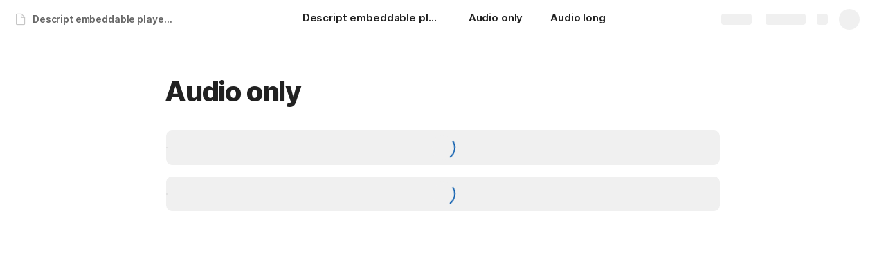

--- FILE ---
content_type: text/html; charset=utf-8
request_url: https://coda.io/@andrew-mason/descript-embeddable-player-demo/audio-only-2
body_size: 60274
content:

    <!DOCTYPE html>
    <html class="no-js" lang="en-US"><head><meta charSet="utf-8"/><script type="text/javascript" nonce="4698bac2f0144409b73edae185f128c6">(() => { document.documentElement.classList.remove("no-js"); })({})</script><link rel="preload" as="image" href="https://cdn-codaio.imgix.net/external/img/doc-banner-compressed-2x-v2.jpg?auto=format%2Ccompress&amp;fit=max&amp;w=720&amp;crop=entropy" crossorigin="anonymous" fetchpriority="high" imageSrcSet="https://cdn-codaio.imgix.net/external/img/doc-banner-compressed-2x-v2.jpg?auto=format%2Ccompress&amp;fit=max&amp;w=720&amp;crop=entropy 720w, https://cdn-codaio.imgix.net/external/img/doc-banner-compressed-2x-v2.jpg?auto=format%2Ccompress&amp;fit=max&amp;w=1440&amp;crop=entropy 1440w, https://cdn-codaio.imgix.net/external/img/doc-banner-compressed-2x-v2.jpg?auto=format%2Ccompress&amp;fit=max&amp;w=1920&amp;crop=entropy 1920w, https://cdn-codaio.imgix.net/external/img/doc-banner-compressed-2x-v2.jpg?auto=format%2Ccompress&amp;fit=max&amp;w=3840&amp;crop=entropy 3840w"/><link rel="preload" as="style" href="https://cdn.coda.io/assets/browser.82f7b36ba9f9c532.css" crossorigin="anonymous"/><link rel="preload" as="font" href="https://cdn.coda.io/fonts/Inter/3.19/Inter-Regular.woff2" crossorigin="anonymous" fetchpriority="high" type="font/woff2"/><link rel="preload" as="font" href="https://cdn.coda.io/fonts/Inter/3.19/Inter-SemiBold.woff2" crossorigin="anonymous" fetchpriority="high" type="font/woff2"/><link rel="preload" as="font" href="https://cdn.coda.io/fonts/Inter/3.19/Inter-Bold.woff2" crossorigin="anonymous" fetchpriority="high" type="font/woff2"/><link rel="preload" as="font" href="https://cdn.coda.io/fonts/Inter/3.19/Inter-ExtraBold.woff2" crossorigin="anonymous" fetchpriority="high" type="font/woff2"/><link rel="preload" as="font" href="https://cdn.coda.io/fonts/Inter/3.19/Inter-Italic.woff2" crossorigin="anonymous" fetchpriority="high" type="font/woff2"/><link rel="icon" type="image/png" sizes="32x32" href="https://cdn.coda.io/icons/png/color/coda-32.png"/><link rel="icon" type="image/png" sizes="192x192" href="https://cdn.coda.io/icons/png/color/coda-192.png"/><link rel="apple-touch-icon" type="image/png" sizes="120x120" href="https://cdn.coda.io/icons/png/color/coda-apple-120.png"/><link rel="apple-touch-icon" type="image/png" sizes="152x152" href="https://cdn.coda.io/icons/png/color/coda-apple-152.png"/><link rel="apple-touch-icon" type="image/png" sizes="167x167" href="https://cdn.coda.io/icons/png/color/coda-apple-167.png"/><link rel="apple-touch-icon" type="image/png" sizes="180x180" href="https://cdn.coda.io/icons/png/color/coda-apple-180.png"/><meta name="msapplication-square70x70logo" content="https://cdn.coda.io/icons/png/color/coda-128.png"/><meta name="msapplication-square150x150logo" content="https://cdn.coda.io/icons/png/color/coda-270.png"/><meta name="msapplication-TileImage" content="https://cdn.coda.io/icons/png/color/coda-270.png"/><meta name="theme-color" content="#fbf7f5"/><meta name="msapplication-config" content="none"/><meta name="msapplication-navbutton-color" content="#fbf7f5"/><meta name="msapplication-TileColor" content="#fbf7f5"/><meta name="apple-mobile-web-app-capable" content="yes"/><meta name="mobile-web-app-capable" content="yes"/><meta name="slack-app-id" content="A0133KXMHNE"/><meta name="google-signin-clientid" content="810194666617-aao45aakf8v25h9v9d9s6hurusbmunhs.apps.googleusercontent.com"/><meta name="google-signin-cookiepolicy" content="single_host_origin"/><meta name="google-signin-scope" content="https://www.googleapis.com/auth/userinfo.profile https://www.googleapis.com/auth/userinfo.email"/><meta name="google" content="notranslate"/><meta name="viewport" content="width=device-width,initial-scale=1,maximum-scale=3"/><script defer="" nonce="4698bac2f0144409b73edae185f128c6" src="https://accounts.google.com/gsi/client"></script><script type="text/javascript" nonce="4698bac2f0144409b73edae185f128c6">(async ({ initLoadedPromiseProperty: e, initLoadedCompleteProperty: t, docId: n, publishedSchemaVersion: r, partnerStackPartnerQueryParam: o, referralGlobalQueryParam: i, darkModeLocalStorageKey: a, darkModeStateAttributeName: s, syncPageContainerDocsChainParam: l, containerDocsChainHeader: c, isBrainApp: u }) => { window.appInstanceId = crypto?.randomUUID?.() || "", window[e] = async function () { async function e(e, t, n) { let r = 1; for (;;)
        try {
            const t = await fetch(e, { headers: { Accept: "application/json", ...n?.headers } });
            if (!t.ok) {
                const n = new Error(`Unable to fetch ${e} (${t.status})`);
                n.clientInitializationStatusCode = t.status;
                try {
                    const e = await t.json();
                    n.clientInitializationErrorPayload = e;
                }
                catch { }
                throw n;
            }
            return t;
        }
        catch (e) {
            const n = e;
            if (5 === r || n.clientInitializationStatusCode && !t.includes(n.clientInitializationStatusCode))
                throw n;
            await new Promise((e => setTimeout(e, 1e3 * r))), r++;
        } } let d = "/api/initLoad"; const p = new URLSearchParams(location.search), h = []; n && (h.push(`docId=${n}`), r && h.push(`publishedSchemaVersion=${r}`)), u && h.push("isBrainApp"); const f = {}, m = p.get(l); m && (f[c] = m); const g = p.get(o), y = p.get(i); g ? h.push(`${o}=${encodeURIComponent(g)}`) : y && h.push(`${i}=${encodeURIComponent(y)}`), h.length > 0 && (d += `?${h.join("&")}`); const v = await e(d, [429, 502, 503], { headers: f }), { trackingConsent: b, loggedIn: w, user: C, isNonPersonalDomain: _, intercomHmac: S, docUser: k, snapshotInitLoadUrls: x, countryCode: A } = await v.json(); if (window.codaUser || (window.codaUser = C), window.docUser = k, window.trackingConsent = b, window.loggedIn = w, window.isNonPersonalDomain = _, window.intercomHmac = S, window.countryCode = A, x) {
        const { blockingShards: t, nonBlockingShards: n, deferredShards: r } = x;
        window.snapshotInitLoadUrls = x, window.snapshotInitLoadUrlPromises = {};
        for (const { url: o } of [...t, ...n, ...r])
            o && (window.snapshotInitLoadUrlPromises[o] = e(o, [429, 500, 502, 503]));
    } (() => { })({}), (() => { window.hj || (window.hj = function () { (hj.q || (hj.q = [])).push(arguments); }); })({}), null === window.localStorage.getItem(a) && "settings" in window.codaUser && window.codaUser?.settings?.[s]?.value && (window.localStorage.setItem(a, JSON.stringify(window.codaUser?.settings?.[s]?.value)), "function" == typeof updateDarkModeState && updateDarkModeState(window.codaUser?.settings?.[s]?.value)), (() => { const e = function (t) { "hidden" === document.visibilityState && (removeEventListener("visibilitychange", e, !0), window.firstHiddenTime = t.timeStamp); }; "hidden" === document.visibilityState ? window.firstHiddenTime = 0 : window.addEventListener("visibilitychange", e, !0); })({}), window[t] = !0, (({ appVersionHash: e, docId: t, eventSource: n, isPageCachedCookieKey: r, lcpEventType: o, loggingServerHostPrefix: i, loggingServerPath: a, navigateEventName: s, sanityMetadata: l, tabVisitDetailsStorageKey: c, uiClientPerfMetricEventName: u, windowVisitIdCookieName: d }) => { function p(r, o) { if (!window.trackingConsent?.analyticsAllowed)
        return !1; const { pathname: s, search: l, hash: c } = window.location, u = [s, l, c].join(""), d = localStorage.getItem("kr-app-session"), p = { batchUuid: "", createdAt: Date.now(), truncationStart: null, truncationEnd: null, docId: t, urlPath: u, buildHash: e, sessionId: d && JSON.parse(d).id, appInstanceId: window.appInstanceId, event: [{ source: n, method: r, clientCreatedAt: Date.now(), context: { docId: t, urlPath: u }, data: o }] }, h = `${i}${a}/event`, f = new Blob([JSON.stringify(p)], { type: "application/json" }); try {
        return navigator.sendBeacon.bind(navigator)(h, f);
    }
    catch (e) {
        return !1;
    } } let h, f; function m(e) { (void 0 === window.firstHiddenTime || e.startTime < window.firstHiddenTime) && (h = e); } function g() { try {
        if (function () { try {
            if (removeEventListener("visibilitychange", g, !0), removeEventListener("pagehide", g, !0), removeEventListener("keydown", g, !0), removeEventListener("click", g, !0), f) {
                for (const e of f.takeRecords())
                    m(e);
                f.disconnect(), f = void 0;
            }
        }
        catch (e) { } }(), h) {
            const e = [];
            for (const t of window.performance.getEntriesByType("resource"))
                h.startTime >= t.startTime && (void 0 === t.duration || t.startTime + t.duration >= h.startTime - 300) && e.push({ name: t.name, start: t.startTime, duration: t.duration });
            const t = { dataPayload: { largestContentfulPaint: h.startTime, largestContentfulPaintSize: h.size, largestContentfulPaintId: h.id, largestContentfulPaintUrl: h.url, windowWidth: window.innerWidth, devicePixelRatio: window.devicePixelRatio, coverImageRenderedWidth: window.coverImageRenderedWidth, coverImageRenderedHeight: window.coverImageRenderedHeight, htmlIsCached: window.htmlIsCached, resources: e }, eventType: o, schemaVersion: window.documentInitContext?.schemaVersion || -1, prerendered: window.prerendered, opVersion: -1, sanityMetadata: l };
            try {
                t.eventId = crypto.randomUUID();
            }
            catch (e) { }
            p(u, t), h = void 0;
        }
    }
    catch (e) { } } window.htmlIsCached = function () { const e = document.cookie.split(";"); for (; e.length;) {
        const t = e.pop();
        let n = t.indexOf("=");
        n = n < 0 ? t.length : n;
        if (decodeURIComponent(t.slice(0, n).replace(/^\s+/, "")) === r) {
            const e = new Date(Date.now() - 86400);
            return document.cookie = `${r}=;expires=${e.toUTCString()}`, !0;
        }
    } return !1; }(), function () { const e = window.performance.timing, t = e.navigationStart, n = { requestStart: e.requestStart - t, responseEnd: e.responseEnd - t, domInteractive: e.domInteractive - t, domComplete: e.domComplete - t }, r = document.querySelector("meta[name='robots']")?.getAttribute("content")?.toLowerCase()?.includes("noindex"), o = { href: window.location?.href, previousHref: window.document?.referrer, soft: !1, userAgent: window.navigator?.userAgent, timing: n, sanityMetadata: l, indexed: !r }; if (window.docCategoryIds && (o.docCategoryIds = window.docCategoryIds), void 0 !== window.Storage && crypto?.randomUUID) {
        const e = function (e) { if (!e)
            return {}; try {
            return JSON.parse(e);
        }
        catch (e) {
            return {};
        } }(window.sessionStorage.getItem(c));
        if (e.tabVisitId || (e.tabVisitId = crypto.randomUUID()), e.lastVisitedPage = e.currentVisitedPage || o.previousHref, e.lastVisitedTime = e.currentVisitedTime, e.currentVisitedPage = window.location?.href, e.currentVisitedTime = Date.now().toString(), o.visitDetails = { tabVisitId: e.tabVisitId, lastVisitedTime: e.lastVisitedTime, lastVisitedPage: e.lastVisitedPage }, window.sessionStorage.setItem(c, JSON.stringify(e)), navigator.cookieEnabled && crypto?.randomUUID) {
            let e = function () { const e = ("; " + document.cookie).split(`; ${d}=`); if (2 === e.length)
                return e.pop().split(";").shift(); }();
            e || (e = crypto.randomUUID(), document.cookie = `${d}=${e}; path=/`), o.visitDetails && (o.visitDetails.windowVisitId = e);
        }
        try {
            o.eventId = crypto.randomUUID();
        }
        catch (e) { }
        p(s, o) && (window.initialNavigateEventSent = !0);
    } }(), function () { try {
        f = new PerformanceObserver(((e, t) => { for (const t of e.getEntries())
            m(t); })), f.observe({ type: "largest-contentful-paint", buffered: !0 }), addEventListener("visibilitychange", g, !0), addEventListener("pagehide", g, !0), addEventListener("keydown", g, !0), addEventListener("click", g, !0);
    }
    catch (e) { } }(); })({"appVersionHash":"09d541197444","docId":"0cewaoxC6h","eventSource":"event","isPageCachedCookieKey":"is_page_cached","lcpEventType":"LargestContentfulPaint","loggingServerHostPrefix":"https://coda.io","loggingServerPath":"/logging","navigateEventName":"navigate","sanityMetadata":null,"tabVisitDetailsStorageKey":"tab-visit-details","uiClientPerfMetricEventName":"uiClientPerfMetric","windowVisitIdCookieName":"window_visit_id"}); }(); })({"darkModeLocalStorageKey":"krDeviceUserSetting:DarkModeState","darkModeStateAttributeName":"DARK_MODE_STATE","docId":"0cewaoxC6h","initLoadedCompleteProperty":"initLoadedComplete","initLoadedPromiseProperty":"initLoaded","partnerStackPartnerQueryParam":"gspk","publishedSchemaVersion":177,"referralGlobalQueryParam":"r","syncPageContainerDocsChainParam":"syncPageContainerDocsChain","containerDocsChainHeader":"X-Container-Docs-Chain","isBrainApp":null})</script><title>Audio only · Descript embeddable player demo</title><link rel="alternate" type="application/json+oembed" href="https://coda.io/api/oembed?url=https%3A%2F%2Fcoda.io%2F%40andrew-mason%2Fdescript-embeddable-player-demo%2Faudio-only-2&amp;format=json" title="Audio only · Descript embeddable player demo oEmbed profile"/><link rel="canonical" href="https://coda.io/@andrew-mason/descript-embeddable-player-demo/audio-only-2"/><meta name="image" content="https://cdn-codaio.imgix.net/external/img/doc-banner-compressed-2x-v2.jpg?fit=crop&amp;ar=1.91%3A1&amp;fm=jpg"/><meta name="author" content="Andrew Mason"/><meta name="article:author" content="Andrew Mason"/><meta name="article:published_time" content="2021-08-23T16:36:44.598Z"/><meta name="article:modified_time" content="2021-10-08T20:39:00.067Z"/><meta name="twitter:card" content="summary"/><meta name="twitter:site" content="@coda_hq"/><meta name="twitter:title" content="Audio only · Descript embeddable player demo"/><meta name="twitter:image" content="https://cdn-codaio.imgix.net/external/img/doc-banner-compressed-2x-v2.jpg?fit=crop&amp;ar=1.91%3A1&amp;fm=jpg"/><meta name="twitter:card" content="summary_large_image"/><meta name="twitter:creator" content="andrewmason"/><meta property="og:type" content="website"/><meta property="og:url" content="https://coda.io/@andrew-mason/descript-embeddable-player-demo/audio-only-2"/><meta property="og:site_name" content="Coda"/><meta property="og:title" content="Audio only · Descript embeddable player demo"/><meta property="og:image" content="https://cdn-codaio.imgix.net/external/img/doc-banner-compressed-2x-v2.jpg?fit=crop&amp;ar=1.91%3A1&amp;fm=jpg"/><meta itemProp="name" content="Audio only · Descript embeddable player demo"/><meta itemProp="image" content="https://cdn-codaio.imgix.net/external/img/doc-banner-compressed-2x-v2.jpg?fit=crop&amp;ar=1.91%3A1&amp;fm=jpg"/><meta name="pid" content="t"/></head><body class=""><noscript><p>JavaScript required</p><p>We’re sorry, but Coda doesn’t work properly without JavaScript enabled.</p></noscript><script type="text/javascript" nonce="4698bac2f0144409b73edae185f128c6">(({ availablePacks: e, clientConfig: t, intercomHmac: n, packAccessControlList: r, pageHeaderData: o, runtimeConfig: i, user: a, isPrerender: s }) => { window.config = t, window.rawRuntimeConfig = i, window.availablePacks = e, window.packAccessControlList = r, window.intercomHmac = n, window.pageHeaderData = o, window.isPrerender = s, a && (window.codaUser = a); })({"availablePacks":null,"clientConfig":{"braze":{"enabled":true,"sdkEndpoint":"sdk.iad-05.braze.com","webSdkKey":"dcc0d6f8-db48-4e34-a078-4c094b493c2d"},"browserVersions":{"Chrome":"106.0","Firefox":"110.0","IOS":"16.4","Opera":"68.0","Safari":"16.4","Samsung Browser":"20.0","Vivaldi":"2.4","WebKit":"615.1.26"},"import":{"trello":{"key":"3dd429c38754043a9872883a88ba6daf"}},"intercom":{"appId":"m22vs7y5","enabled":true,"sumoLogicSessionIdUrl":"https://service.us2.sumologic.com/ui/bento.html#/search/","env":"prod"},"location":{"enabled":true,"locationUpdateInterval":120000,"position":{"enableHighAccuracy":false,"maximumAge":60000,"timeout":10000},"watch":true},"log":{"level":"warn"},"miro":{"clientId":"3074457347940789744"},"name":"Coda","oneTrust":{"dataDomain":"0bb76475-5cc6-48df-8c13-a810bf2494cd","scriptSrc":"https://cdn.cookielaw.org/scripttemplates/otSDKStub.js"},"setup":{"intent":{"docIds":{"assetLibrary":"hx1_UUJUuW","automateWork":"yr-i3hBd9h","inventory":"JTCcut7rw8","meetings":"QxWz9-ouqy","notes":"ciSdK-dntZ","productPlanning":"oN9rjps2_v","teamProject":"VBdBfXjQol"}}},"sprig":{"envId":"PvU6s2EiuTXX","grammarlyEnvId":"TSFBsQOLWCAu"},"statsig":{"clientSdkKey":"client-dubWc4hZRNQwa5oIhfi5JK5a8HHvH2s8NjYhyfFyFx8","enableStatsigRequestsFromClient":true},"grammarlyEndpoints":{"assistantFileUploadUrl":"https://gr-core-prod-assistant-file.s3.amazonaws.com/","authBaseUrl":"https://auth.grammarly.com","capiLocalWsUrl":"wss://capi-local.grammarly.com/freews","capiWsUrl":"wss://capi.grammarly.com/freews","felogUrl":"https://f-log-ai-editor.grammarly.io","femetricsUrl":"https://ai-editor.femetrics.grammarly.io","gatesBaseUrl":"https://gates.grammarly.com","oneGatewayBaseUrl":"https://gateway.grammarly.com","rootHost":"grammarly.com","settingsRegistryBaseUrl":"https://goldengate.grammarly.com","subscriptionBaseUrl":"https://subscription.grammarly.com","treatmentBaseUrl":"https://treatment.grammarly.com","uphookHubUrl":"https://gateway.grammarly.com/uhub"},"grammarlyEnvironment":"prod","superhumanDocsEndpoints":null,"assetUrlPrefix":"https://cdn.coda.io/assets/09d541197444","rootAssetUrlPrefix":"https://cdn.coda.io","cdnBlobHost":"https://codahosted.io","cdnBlobHostingUrlFormat":"https://codahosted.io/{0}","env":"prod","codaSingleTenant":null,"debug":false,"faviconName":"coda","googleAuth":{"clientId":"810194666617-aao45aakf8v25h9v9d9s6hurusbmunhs.apps.googleusercontent.com","oneTapEnabled":true},"grammarlyAnalyticsLogging":{"baseUrl":"https://in.grammarly.com","endpoint":"v1/events/ingestion_coda"},"grammarlyLinks":{"accountSettingsUrl":"https://account.grammarly.com","docListUrl":"https://app.grammarly.com","redirectUrl":"https://redirect.grammarly.com/redirect"},"superhumanLinks":{"organizationSettingsUrl":"https://settings.superhuman.com/general","pricingUrl":"https://superhuman.com/plans","settingsUrl":"https://settings.superhuman.com/members","subscriptionUrl":"https://settings.superhuman.com/subscription"},"host":"https://coda.io","hostNameGrammarly":"coda.grammarly.com","protocol":"https","profiler":{"enabled":false},"disableErrorReporting":false,"loggingServerHostPrefix":"https://coda.io","loggingServerPath":"/logging","userApiEndpoint":"https://coda.io","externalApiEndpoint":"https://coda.io","billing":{"stripePublishableKey":"pk_live_DHcK5ES0rVXNNiy27MS85oga","stripeEnabled":true},"recaptchaSiteKey":"6LcWCdgUAAAAADar5DTf3UYv_9dswjctapg3xpi3","packsAuthHost":"coda.io","imgix":{"blobHost":"codaio.imgix.net","blobHostPathPrefix":null,"cdnHost":"cdn-codaio.imgix.net","sanityHost":"sanity-images.imgix.net","webProxyHost":"images-codaio.imgix.net"},"marketo":{"apiHostname":"648-RBQ-128.mktorest.com","formId":1009,"enabled":true},"microsoftTeams":{"clientId":"0e5a38f0-71f9-45e5-952f-8df55bf56a4b"},"sanity":{"useCdn":true,"dataset":"production","projectId":"2epdaewr"},"customDomainCname":"custom.coda.io","isMobile":false,"isCustomDomain":false,"customDomainHostname":null},"intercomHmac":"","packAccessControlList":null,"pageHeaderData":null,"runtimeConfig":{"AdminSettingsResourceCards":[{"description":"Learn about the workspace admin role, adding new admins, and how to identify your admin.","id":"admin-settings-workspace-admins-in-coda","imageUrl":"img/organization/workspace_admins.png","linkText":"Check it out","title":"Workspace admins in Coda","url":"https://help.coda.io/en/articles/3388796-workspace-admins-in-coda"},{"description":"Learn how to delete the workspace, tailor your workspace settings, and more!","id":"admin-settings-create-and-manage-workspace","imageUrl":"img/organization/manage_workspace.png","linkText":"Check it out","title":"Create and manage your Coda workspace","url":"https://help.coda.io/en/articles/3388779-create-and-manage-your-coda-workspace"},{"description":"Learn how to add new Doc Makers and best practices for removing inactive Doc Makers.","id":"admin-settings-manage-new-doc-makers","imageUrl":"img/organization/manage_doc_makers.png","linkText":"Check it out","title":"Manage new Doc Makers","url":"https://help.coda.io/en/articles/3636645-manage-new-doc-makers"},{"description":"How to invite new members, monitor doc and AI activity of existing members, and more.","id":"admin-settings-invite-and-manage-workspace-members","imageUrl":"img/organization/invite_workspace_members.png","linkText":"Check it out","title":"Invite and manage workspace members","url":"https://help.coda.io/en/articles/6103572-invite-and-manage-workspace-members"}],"AdminSettingsResourceCardsV2":{"contentAdminCards":[{"description":"Find all Docs in the Doc Management dashboard.","id":"admin-settings-find-and-manage-docs","imageUrl":"img/organization/manage_docs.png","linkText":"Check it out","title":"Find and manage Docs","url":"https://help.coda.io/en/articles/9006771-manage-docs-in-your-org"},{"description":"How to keep docs alive after someone leaves your company.","id":"admin-settings-manage-doc-transfers","imageUrl":"img/organization/transfer_docs.png","linkText":"Check it out","title":"Manage Doc transfers","url":"https://coda.io/resources/guides/doc-transfers-at-your-company"}],"orgAdminOrWorkspaceAdminCards":[{"description":"Learn about the workspace admin role, adding new admins, and how to identify your admin.","id":"admin-settings-workspace-admins-in-coda","imageUrl":"img/organization/workspace_admins.png","linkText":"Check it out","title":"Workspace admins in Coda","url":"https://help.coda.io/en/articles/3388796-workspace-admins-in-coda"},{"description":"Learn how to delete the workspace, tailor your workspace settings, and more!","id":"admin-settings-create-and-manage-workspace","imageUrl":"img/organization/manage_workspace.png","linkText":"Check it out","title":"Create and manage your Coda workspace","url":"https://help.coda.io/en/articles/3388779-create-and-manage-your-coda-workspace"},{"description":"Learn how to add new Doc Makers and best practices for removing inactive Doc Makers.","id":"admin-settings-manage-new-doc-makers","imageUrl":"img/organization/manage_doc_makers.png","linkText":"Check it out","title":"Manage new Doc Makers","url":"https://help.coda.io/en/articles/3636645-manage-new-doc-makers"},{"description":"How to invite new members, monitor doc and AI activity of existing members, and more.","id":"admin-settings-invite-and-manage-workspace-members","imageUrl":"img/organization/invite_workspace_members.png","linkText":"Check it out","title":"Invite and manage workspace members","url":"https://help.coda.io/en/articles/6103572-invite-and-manage-workspace-members"}],"orgPackAdminCards":[{"description":"Review and approve which Packs for your org.","id":"admin-settings-manage-pack-approvals","imageUrl":"img/organization/manage_packs.png","linkText":"Check it out","title":"Manage Pack approvals","url":"https://help.coda.io/en/articles/5574990-enable-pack-approvals-and-manage-requests"},{"description":"Use custom configs to manage Pack access and functionality.","id":"admin-settings-configure-custom-pack-access","imageUrl":"img/organization/configure_packs.png","linkText":"Check it out","title":"Configure custom Pack access","url":"https://help.coda.io/en/articles/8511472-configure-custom-access-to-packs"}]},"AiEditorImportIdorProtectionEnabled":"enabled","AiEditorOnboardingEnabled":"enabled","AiEditorSharing":"enabled","AiEditorSharingContactAutocomplete":"enabled","AiEditorSynonymsEnabled":"enabled","AiEditorWordExportEnabled":"enabled","AndroidTypingFix":{"delayMillis":60,"enabled":"enabled"},"ApiMaxSnapshotSizeMB":125,"AsanaImporterSetting":{"configByBrowsing":true,"configByUrl":true,"importEnabled":false},"AsyncFormulaEngineClientFatalErrorTypes":["apply","back_dependencies_requested","calc-complete","clear-expr-cache","deferredHydrate","dep_request","dependent_grid_ids","doc_size_request","documentLoadCompleted","exec-expr","hydrate","rebase","version-updated"],"AudioEmbedPlayback":"enabled","BentoOnboardingFullPageEmbedExample":"https://docs.google.com/document/d/1xNqxMin1X0os8NIKe2Z6WsZFv2Qk7An3IHbU4zClpcE/edit","BentoOnboardingProductManagersTemplateId":"5goHYTftnd","BentoOnboardingProductManagersTestTemplateId":"ovVnOqlCyH","BlockIntercomService":"enabled","BrainPeopleSettings":{"fuzzyNameMatchThreshold":0.7,"servingSequencesPerPackLimit":3},"BrainTenantEnabled":"enabled","BrazeBannerEnabled":"enabled","BrazeCardEnabled":"enabled","BrowserLogTransportConfig":{"rateLimitAddedDelayMillis":300000,"sendDelayMillis":10000,"useIdb":true,"useSocket":true},"CalloutInvalidContentCutoffTimestamp":1666422000,"CanvasCellOverlay":"enabled","CardViewRenderLimitConfig":{"columnLimit":20,"rowLimit":1000},"CodaAgentRestrictions":{},"CodaBrainChatBoxDisclaimer":"**Coda Brain is an early access preview and can make mistakes.**\nPlease verify important details and provide feedback with the thumbs up and thumbs down buttons.\n\n**Just getting started?**\nCoda Brain can help search across docs, query data in external tools, and summarize key decisions. It *can not yet* perform complex analysis or take action on your behalf. [Go here](https://coda.io/docs/brain/apps/connectedApps) to see everything you have in your Brain.","CodaBrainColumn":"enabled","CodaBrainDynamicTableIngestion":"enabled","CodaBrainExtensionId":"ocjjmmnhefcaopncklmdodfglamkeign","CodaBrainExtensionIds":["ocjjmmnhefcaopncklmdodfglamkeign","pbdpddefpmdbfdgkaknnmimgjmjoefmj","cdgkmagmdldlpiglliebaajdpdkigcbi","dipjbaeecehmimeelgehcodalckeklid","clppjidbanhondokgacbbbhdnihejpad"],"CodaBrainIngestionStatusStalenessUpdates":"enabled","CodaBrainIngestionStatusThresholds":{"map":{"connection":0.99,"maxNumFailingTablesToDisplay":20,"stalenessDays":7,"table":0.8}},"CodaBrainMetaOnlyIngestions":["31459","1076"],"CodaBrainPackMakerTools":"enabled","CodaBrainPacksRequiringAuthForUserMapping":[1013,31997],"CodaBrainPacksRestrictedToSingleIngestion":["1076"],"CodaBrainPacksWithOauthReferringToCoda":[1003,1004,33739,31997,1052,31459],"CodaBrainQuickConnectIngestionParameters":{"map":{}},"CodaBrainRemovePackListPerOrg":[1000,1059],"CodaBrainSyncTablesIgnoreList":{"1004":["Threads"],"1010":["Pages"],"1013":["CodeSearch"],"1021":["Docs","DocAnalytics"],"1022":["JobOpenings","ApprovalFlows"],"1052":["ServiceDeskIssues","Components","Projects","Groups","GroupMembers","RoleMembers"],"1076":["GroupMemberships"],"1083":["Commits"],"1090":["Fields"],"10591":["Channels"],"11262":["Table","TableByUrl"],"11404":["Calls"],"11512":["Portfolios","Projects","Sections","TasksAll","Teams","Goals","Workspaces","Users","TeamMembers"],"11563":["ServiceDeskIssues","Projects","Components"],"11867":["Commits"],"31997":["Contents","Groups","GroupMembers","Blogs","Users"]},"CodaBrainTurbopufferDataExplorer":"enabled","CodaBrainUseLivePackVersion":"enabled","CodaBrainUseV1OauthUserMapping":"enabled","CommentsUpdateCheckCreatorInitSeconds":1748379600,"ConfluenceDataCenter":"enabled","ConfluenceImporterSettings":{"importCatalogCheckboxStateV2":true,"importFolderSupport":true},"ContactSalesInAppPrompt":"disabled","CopyLinkLineAction":"enabled","CrossDocAlwaysHydrateViewsOnBrowserDocs":"disabled","CrossDocLimitSourceFileSize":"enabled","CurrencyImprovements":"enabled","CustomerSuccessActivationCalendar":"https://hello.coda.io/calendar/team/t/42","CustomerSuccessProUpgradeCalendar":"https://hello.coda.io/calendar/team/t/36","CustomerSuccessTeamUpgradeCalendar":"https://hello.coda.io/calendar/team/t/37","DerankOrgDeniedPacks":{"enabledForOrganizationIds":["org-fvsM1Ax149"],"fullyEnabled":false},"DisableSyncTableRowMove":"enabled","DisplayImpactAtRefOptimization":2,"DocListSearchHistory":"enabled","DocSizeGracePeriodDays":14,"DocSizeUiImprovements":"disabled","DrawingLayerRemovalOnMsOfficePaste":"enabled","DynamicEnterpriseSeatMinimums":"enabled","EmbedCacheEvictionTimeMs":14400000,"EmbedCacheSize":5,"EmbedCaching":"enabled","EmbedStylingDisabledUrlRegexes":["^https:\\/\\/twitter.com\\/\\w+\\/status\\/\\d+(\\?.*)?(\\#.*)?$"],"EnableCodeBlocksFoldingSupport":"enabled","ExternallyBackedSyncGrids":0,"FolderColorsInsteadOfIcons":"enabled","FolderManagers":"enabled","FolderUiSimplification":"enabled","ForethoughtSetting":{"apiKey":"7bcb73ff-81ab-4151-986a-2f8a53d18624","enabled":true,"env":"production","origin":"https://solve-widget.forethought.ai"},"FreeTierQuotaLimits":{"objectsCount":50,"rowCount":1000},"GalleryBacklinkVisibility":{"enabledFeatureSetIds":["Basic","Pro"],"enabledWorkspaceIds":["ws-F-IGtUdAMa","ws-cNqmyTG0B9"]},"GenericTemplateOnboardingDocId":"wT_t99aecC","GoogleDocsImporterSettings":{"importCatalogCheckboxStateV2":true},"GrammarlyAnalyticsLogging":"enabled","HideCopyDocuments":["63guaYOU3C"],"HomeDropdown":"enabled","ImportersMaxActiveWorkflows":120,"ImportersMaxActiveWorkflowsPerUser":1,"IndexDrivenInvalidation":2,"InformationalTourLimit":3,"InsertPostImportTasksViaWorkflow":"enabled","LogTransportDisabledMatches":["Error loading form document.*The specified key does not exist","network error","OpaqueCrossDomainXhrError","Request error status 0","Object Not Found Matching Id","Invalid sync table tag found","safari-web-extension"],"MarkdownPasteDetection":"enabled","MarketoFormSubmittedMessage":{"map":{"1475":"Thank you! Please show this form to a member of the Coda team at the booth."}},"MaxCalcDocSize":325,"MissingDocOwnerGracePeriodDays":7,"MobileTour":"enabled","MobileWelcomeDocExperiment":{"forcedOnTreatment":"Treatment","name":"E-116","state":"forcedOn","timestamp":1662652800},"MobileWelcomeDocId":"zqUlRZPOIs","NewAccountDefaultDocSettings":"enabled","NewMakerBillingModelOfferPromoVisible":"disabled","NewMoveAndCopyDialog":"enabled","NotionImporterSettings":{"importCatalogCheckboxStateV2":true},"OnboardingQuestionMapping":{"map":{"collaborative-docs":{"canvasOnboardingPageId":"section-w1Orf3imB5","docId":"wT_t99aecC","pageId":"sumB5"},"engineering":{"docId":"TbgQIKlZJG"},"founder":{"docId":"43v0xPkP8_"},"generic-team-hub":{"docId":"Mep2ccABNl"},"other-team":{"description":"Build flexible solutions for meetings, projects, and team wikis.","icon":"rocket","key":"other-team","name":"Different kind of team"},"product-team":{"description":"Plan, track, and launch with roadmaps, OKRs, and more.","docId":"5goHYTftnd","docTitle":"Coda for Product Managers","icon":"goal","key":"product-team","name":"Product management"},"project-tracking":{"canvasOnboardingPageId":"section-Y70nbB-PWJ","docId":"wT_t99aecC","pageId":"suPWJ"},"sales":{"docId":"G1uYCKVD5G"},"soloist":{"docId":"i8hg94Q_Zn"},"team-hub":{"canvasOnboardingPageId":"section-HIgVb1Cjrg","docId":"wT_t99aecC","pageId":"sujrg"}}},"OneTrustCookie":"enabled","OrgDefaultWorkspaceLaunchTimestamp":1737014400,"OrgDocsDashExternallySharedUserDomains":"enabled","OversizedCanvasCellsInCopyInfo":"disabled","PackEntrypointEditEnable":"enabled","PackIdsDisablingConnectionSelectorForManagedTemplateIngestion":[31997,1004],"PacksAsAgents":"enabled","PacksSyncTableAutoGrowthColumnLimit":100,"PacksSyncTableColumnPickerMaxAllowedColumns":500,"PacksToExcludeForBrainBackedGrids":[],"PacksToIncludeForBrainBackedGrids":[],"PaletteLoggerSettings":{"clientKey":"7624792f-4c9e-4ef5-8a18-011656451475","enabled":true},"PersonalizationUseCaseToDocId":{"collaborative-docs":"efOjuH9qma","project-tracking":"pUfdy1jyNl","team-hub":"QwcI0fuL0t"},"PinToWorkspaceAdminToggle":"enabled","PinnedWelcomeDocStartTimestamp":1652914800,"PrBotChecklistEnabled":"enabled","PrBotChecklistInfo":{"map":{"docId":"If8qf73Lg3"}},"PreapprovedEmbedDomainsAllowlist":["app.klue.com","tableau.qprod.net","sdk.docs.matterway.io","iframe.mediadelivery.net","app.usebubbles.com","coda.embed-omniapp.co","beta.renegadepartners.com"],"PrerenderTemplateScreenshotSetting":{"enabled":true},"PrintDisabledDocs":["DM95HPuG3X"],"Promotions":{"aiEditorSharing":"on","callouts":"on","codeBlocks":"on","customIcons":"on","defaultDateFormats":"on","editableCanvasColumnPreview":"off","filterBar":"off","forms":"off","messageBuilder":"off","rowDetailPosition":"on","suggestChanges":"on","syncPages":"on"},"PurgeColumnGcCleanup":"enabled","QuipImporterSetting":{"configByBrowsing":true,"configByUrl":true,"importCatalogCheckboxStateV2":true,"importComments":false},"RecalculateDocSizeOnCF":"enabled","RecommendationTrayTemplates":{"templates":[{"description":"Track team\u2019s tasks, status, dates and assignees.","icon":"checked-2","id":"OqYnVjAiRA","name":"Tasks","preview":"tasks.png"},{"description":"Your meeting, in a single table.","icon":"note","id":"SskXwKa6vT","name":"Meeting notes","preview":"meeting-notes.png"},{"description":"A structured, interactive brief for your project.","icon":"sorting-arrows","id":"m5RpCySzp5","name":"Two-way writeup","preview":"project-brief.png"},{"description":"Get a quick pulse on how your team is feeling.","icon":"heart-with-pulse","id":"UH9ZtSIKxZ","name":"Team sentiment","preview":"team-sentiment.png"}]},"RelationsAndSubtables":"enabled","RelationsCellDisplay":"enabled","RepeatOnboardingQuestions":"enabled","ResourceBarContentCardFallback":[],"ResourceVideoTypeEnabled":"enabled","ReverseTrial":"disabled","RowColumnEvalTokenDisplayImpactNeverCoercion":"disabled","RunawayCalcAlertThresholdMillis":300000,"SaveCellContentOnEsc":"enabled","ScrollPreventerLegacyLookup":"enabled","ShareNudgeTourWaitSeconds":1200,"ShareWithAllDomainsInOrg":"disabled","ShareWithCodaSupportDurations":"disabled","SolutionsInsertPanelSearchHints":["What do you want to make today?","What should we make today?","What\u2019s your doc missing?","Try typing \u201Cteam wikis\u201D","Try typing \u201Cproject tracker\u201D","Try typing \u201COKRs\u201D","Try typing \u201Cproposal\u201D","Callouts, buttons, and timers...oh my!","Let\u2019s find your missing piece...","Add something special to your doc?","Let\u2019s spice up your doc...","What building blocks should we add?"],"SolutionsInsertPanelTemplateCollections":[{"includedTemplates":["OqYnVjAiRA","SskXwKa6vT","m5RpCySzp5","UH9ZtSIKxZ","p_kFApE5IC","e4W19IrOpS","gh_e88HHQG","yQ7TKrzDXr","oLUXb3gaS-","9IQ0OL35fE","fiQEGl51xm","NHzsq4VNYq"],"title":"Recommended"},{"includedTemplates":["3Npjh8Hnst","aTnykHeZX0","0WGPokbcVj","m5RpCySzp5","p_kFApE5IC","xge2OTvDTL","e4W19IrOpS","QgocGGMO0Z","r6uPp4CexX","k2SwLOp9Jk","UH9ZtSIKxZ","uRrtUtF1bU","OqYnVjAiRA","4OyBXYkSxU","pNV8LlkEvg","n8biIrbUxT","7v_MJ7TrRW","rK8SO5acO1","NK65AMLw5J","SYWq7mRKmv","WFDip9V-7q","9060tOo0EC","9IQ0OL35fE","zTo2lbhwKt","ZW9ApDT7WG","QlxoRLYH2z","33DCrDC137","ESo4VW4Ykm"],"title":"Product"},{"includedTemplates":["Ou9-kVKF5Z","m5RpCySzp5","yQkd_SBSr8","k2SwLOp9Jk","l6yOLrNMz6","QgocGGMO0Z","r6uPp4CexX","UH9ZtSIKxZ","7v_MJ7TrRW","CtrDLwWWRX","jmabH0CVrC","9IQ0OL35fE","gRYZy1xRQ1"],"title":"Design"},{"includedTemplates":["fLChMhHLgo","m5RpCySzp5","QgocGGMO0Z","PukyO3AXkw","n8biIrbUxT","r6uPp4CexX","rK8SO5acO1","NK65AMLw5J","9IQ0OL35fE","gRYZy1xRQ1"],"title":"Marketing"},{"includedTemplates":["cHOqWKW0aH","OqYnVjAiRA","SskXwKa6vT","m5RpCySzp5","p_kFApE5IC","e4W19IrOpS","QgocGGMO0Z","UH9ZtSIKxZ","rK8SO5acO1","NK65AMLw5J","9060tOo0EC"],"title":"Sales & success"},{"includedTemplates":["E4Uv702GPF","m5RpCySzp5","r6uPp4CexX","OqYnVjAiRA","4OyBXYkSxU","pNV8LlkEvg","7v_MJ7TrRW","yo_AClmTGo","wlcsDEZfne","QgocGGMO0Z","UH9ZtSIKxZ","SYWq7mRKmv","WFDip9V-7q","9060tOo0EC","lNZywZtlD0","zNHhOVjkzM","Gh4mLjcK3s"],"title":"Engineering"},{"includedTemplates":["fiQEGl51xm","NHzsq4VNYq","3RichwBO9Q","9IQ0OL35fE","hR20xq0pUh","CdbBRP_7RY","EShlzx8hy6","WMzt489o5l","QmQzw2EfnY","jtyQ4HdFjI","SSufVoNHAv","QlxoRLYH2z","iDpnFEiuFW","gnbaz5RJZR","XaObfCA1Q5","JJ3JrW_YEu","FCm8SKR3A8"],"title":"Personal"},{"includedTemplates":["dW1YOl_vbz","EcAhTHN1de","u5MMue5xAc","CcQN_EBgUT","4Ckogmqnp8","CbjTPcOwm_","7KVneJ3L2o","boUpOzKqbL","uRrtUtF1bU","EShlzx8hy6","9IQ0OL35fE"],"title":"Company"},{"includedTemplates":["8O-R1g5VMr","QitYa7p3Dw","o9dVvJ0OOM","ZsdZofMAHv","hR20xq0pUh","2LIrQ4x0XL","VgFWVXRvAL","yrMZuZAc3O","HbL8Byx1A2","pNV8LlkEvg"],"title":"Coda tricks"}],"SolutionsInsertPanelTemplateCollectionsBraze":"enabled","SplitPackAgentPublishing":"disabled","SplitTableRefreshCellCount":250,"SprigSetting":{"apiRequestsEnabled":true,"grammarlySprigEnabled":true,"sdkEnabled":true},"StringEmojiWordBreak":"enabled","StripeConnectCountries":[{"cdnFlagPath":"/external/img/flags/ar.svg","code":"AR","name":"Argentina"},{"cdnFlagPath":"/external/img/flags/au.svg","code":"AU","name":"Australia"},{"cdnFlagPath":"/external/img/flags/at.svg","code":"AT","name":"Austria"},{"cdnFlagPath":"/external/img/flags/be.svg","code":"BE","name":"Belgium"},{"cdnFlagPath":"/external/img/flags/bn.svg","code":"BN","name":"Brunei"},{"cdnFlagPath":"/external/img/flags/ca.svg","code":"CA","name":"Canada"},{"cdnFlagPath":"/external/img/flags/co.svg","code":"CO","name":"Colombia"},{"cdnFlagPath":"/external/img/flags/cz.svg","code":"CZ","name":"Czech Republic"},{"cdnFlagPath":"/external/img/flags/ec.svg","code":"EC","name":"Ecuador"},{"cdnFlagPath":"/external/img/flags/ee.svg","code":"EE","name":"Estonia"},{"cdnFlagPath":"/external/img/flags/fr.svg","code":"FR","name":"France"},{"cdnFlagPath":"/external/img/flags/de.svg","code":"DE","name":"Germany"},{"cdnFlagPath":"/external/img/flags/gr.svg","code":"GR","name":"Greece"},{"cdnFlagPath":"/external/img/flags/jp.svg","code":"JP","name":"Japan"},{"cdnFlagPath":"/external/img/flags/jo.svg","code":"JO","name":"Jordan"},{"cdnFlagPath":"/external/img/flags/mx.svg","code":"MX","name":"Mexico"},{"cdnFlagPath":"/external/img/flags/nl.svg","code":"NL","name":"Netherlands"},{"cdnFlagPath":"/external/img/flags/nz.svg","code":"NZ","name":"New Zealand"},{"cdnFlagPath":"/external/img/flags/no.svg","code":"NO","name":"Norway"},{"cdnFlagPath":"/external/img/flags/pk.svg","code":"PK","name":"Pakistan"},{"cdnFlagPath":"/external/img/flags/ph.svg","code":"PH","name":"Philippines"},{"cdnFlagPath":"/external/img/flags/pl.svg","code":"PL","name":"Poland"},{"cdnFlagPath":"/external/img/flags/sa.svg","code":"SA","name":"Saudi Arabia"},{"cdnFlagPath":"/external/img/flags/sk.svg","code":"SK","name":"Slovakia"},{"cdnFlagPath":"/external/img/flags/kr.svg","code":"KR","name":"South Korea"},{"cdnFlagPath":"/external/img/flags/es.svg","code":"ES","name":"Spain"},{"cdnFlagPath":"/external/img/flags/lk.svg","code":"LK","name":"Sri Lanka"},{"cdnFlagPath":"/external/img/flags/se.svg","code":"SE","name":"Sweden"},{"cdnFlagPath":"/external/img/flags/ch.svg","code":"CH","name":"Switzerland"},{"cdnFlagPath":"/external/img/flags/ae.svg","code":"AE","name":"United Arab Emirates"},{"cdnFlagPath":"/external/img/flags/gb.svg","code":"GB","name":"United Kingdom"},{"cdnFlagPath":"/external/img/flags/us.svg","code":"US","name":"United States"}],"SubmenuSafeArea":"enabled","SyncTableInitialRowLimitPerPack":{"map":{"40119":10000}},"TabbedViews":"enabled","TabbedViewsLaunchAnnouncement":"enabled","TablePasteRowWarningHighLevel":250,"TemplateCollections":[{"includedTemplates":["wT_t99aecC","FTk9mo4NY4","6p13TLquJW","jI90LcTB3T"],"subtitle":"Jump into Coda with these templates to help you learn, work, and collaborate efficiently.","title":"Recommended"},{"includedTemplates":["E4Uv702GPF","gRYZy1xRQ1","aTnykHeZX0","5goHYTftnd","E1Z74hLVMH","ZLc7FDk-B8","Q5P2UHJUl5","fLChMhHLgo","nGikdDxtaP","G1uYCKVD5G","cHOqWKW0aH","m5RpCySzp5","r6uPp4CexX","TbgQIKlZJG","ULGew5FSia","Ou9-kVKF5Z","3Npjh8Hnst","JJ3JrW_YEu","xpPVVR9aBK","Nj5nSFrp7A","BYIlEJaR3F","ZfZCaNEhZh","CaPTkbE30G","7ELBxkSiCn","K1_LMNAfTg","h_Vf7cuXKQ","SYWq7mRKmv","wlcsDEZfne","MFNzVUQ-Sd","CtrDLwWWRX","rK8SO5acO1","jWk5LnL8iY","PukyO3AXkw","zNHhOVjkzM","yQkd_SBSr8"],"subCollections":{"Design":["Ou9-kVKF5Z","yQkd_SBSr8","m5RpCySzp5","CtrDLwWWRX","PukyO3AXkw","E1Z74hLVMH","E4Uv702GPF","ZfZCaNEhZh"],"Engineering":["TbgQIKlZJG","CaPTkbE30G","Nj5nSFrp7A","7ELBxkSiCn","MFNzVUQ-Sd","wlcsDEZfne","r6uPp4CexX","E1Z74hLVMH","aTnykHeZX0","SYWq7mRKmv","zNHhOVjkzM","K1_LMNAfTg"],"Marketing":["aTnykHeZX0","BYIlEJaR3F","fLChMhHLgo","jWk5LnL8iY","E4Uv702GPF"],"Product":["5goHYTftnd","gRYZy1xRQ1","ZLc7FDk-B8","7ELBxkSiCn","E1Z74hLVMH","3Npjh8Hnst","E4Uv702GPF","aTnykHeZX0","m5RpCySzp5","Q5P2UHJUl5","nGikdDxtaP"],"Sales":["G1uYCKVD5G","xpPVVR9aBK","cHOqWKW0aH","ULGew5FSia","JJ3JrW_YEu","h_Vf7cuXKQ","rK8SO5acO1"]},"subtitle":"Customizable solutions to help your department work more efficiently and effectively.","title":"Browse by team"},{"includedTemplates":["b6LhvVVJTt","OqYnVjAiRA","ZW9ApDT7WG","E1Z74hLVMH","FTk9mo4NY4","fLChMhHLgo","j5Sn7FZmMU","xge2OTvDTL","9060tOo0EC","b0HQi4Vcq4","CcQN_EBgUT"],"subCollections":{"Manage":["ZW9ApDT7WG","xge2OTvDTL","OqYnVjAiRA"],"Measure":["b6LhvVVJTt","j5Sn7FZmMU","9060tOo0EC","CcQN_EBgUT"],"Plan":["fLChMhHLgo","b0HQi4Vcq4","E1Z74hLVMH","FTk9mo4NY4"]},"subtitle":"Organize tasks, timelines, team members, and more with these templates that grow with you.","title":"Projects"},{"includedTemplates":["Q5P2UHJUl5","m5RpCySzp5","ZGm_STEyea","g-0L-g0iVS","n8biIrbUxT","u5MMue5xAc","boUpOzKqbL","SskXwKa6vT","dvT7o7YAkT","ESo4VW4Ykm","9jGgIc7vDR","yQkd_SBSr8","_4HbB4N6zD","7v_MJ7TrRW","HStxETUlS1","gh_e88HHQG","SNpDN2j5-W"],"subCollections":{"Brief":["boUpOzKqbL","dvT7o7YAkT","ZGm_STEyea","_4HbB4N6zD","7v_MJ7TrRW","n8biIrbUxT","SNpDN2j5-W","m5RpCySzp5"],"Meeting notes":["SskXwKa6vT","g-0L-g0iVS","HStxETUlS1"],"Team hub":["ESo4VW4Ykm","9jGgIc7vDR","yQkd_SBSr8","gh_e88HHQG","Q5P2UHJUl5","u5MMue5xAc"]},"subtitle":"Track decisions, meeting history, team info, and more.","title":"Documentation"},{"includedTemplates":["nGikdDxtaP","e4W19IrOpS","NQbEqGH3oM","UH9ZtSIKxZ","GNCh0CSkjw","xwZkAfjGEG","4ulNkEc9zL","0WGPokbcVj","YEr0guf2Tk","33DCrDC137","_ZoPIQwKge","WDp9E5s-qe","rOkt8ZB-fI","un5Lkgv3_g","L7S0g6HQyy"],"subCollections":{"Brainstorm":["NQbEqGH3oM","0WGPokbcVj","YEr0guf2Tk","WDp9E5s-qe","GNCh0CSkjw"],"Decision-making":["4ulNkEc9zL","nGikdDxtaP","L7S0g6HQyy","e4W19IrOpS"],"Status":["33DCrDC137","_ZoPIQwKge","xwZkAfjGEG","rOkt8ZB-fI","un5Lkgv3_g","UH9ZtSIKxZ"]},"subtitle":"Prep, organize, and log your meetings for optimized collaboration.","title":"Meetings"},{"includedTemplates":["i8hg94Q_Zn","NHzsq4VNYq","Pkbjxt8rgV","18Rf0Zcewg","QmQzw2EfnY","pT4W3O5BLw","fiQEGl51xm","-XmbJy5Ptq","p7eiyRophV","xYqJtu33Jp","dgoSl7ViAr","jtyQ4HdFjI","LtTIQnPc8x","S1qsyletaM","lhik490NxS","XaObfCA1Q5","69AKyykJFv","j6QqBZBZs6","SSufVoNHAv","3RichwBO9Q","jmabH0CVrC","WMzt489o5l","jFkjmTtIlm","cunPCf2JH5","JJ3JrW_YEu","h_Vf7cuXKQ","cHOqWKW0aH","QlxoRLYH2z","eScjRg7V3s"],"subCollections":{"Entertainment":["dgoSl7ViAr","jtyQ4HdFjI","LtTIQnPc8x","S1qsyletaM","69AKyykJFv","jFkjmTtIlm"],"Productivity":["-XmbJy5Ptq","p7eiyRophV","xYqJtu33Jp","18Rf0Zcewg","NHzsq4VNYq","lhik490NxS","XaObfCA1Q5","j6QqBZBZs6","SSufVoNHAv","3RichwBO9Q","jmabH0CVrC","WMzt489o5l","cunPCf2JH5","QmQzw2EfnY","JJ3JrW_YEu","h_Vf7cuXKQ","cHOqWKW0aH","QlxoRLYH2z","fiQEGl51xm","eScjRg7V3s","Pkbjxt8rgV","pT4W3O5BLw"]},"subtitle":"Plan and prioritize your goals, responsibilities, and routines.","title":"Personal"}],"TemplateManagementSanity":{"inlineInsertMenu":false,"insertPanel":false,"newDocDialog":true,"newDocDialogSearch":true,"recommendationTray":true},"TextDocImporterSettings":{"usePlanWithoutHtmlContent":true},"TimelineLoadDelay":150,"TimelineViewRenderLimitConfig":{"rowLimit":500},"TourTimestampsForExistingUsers":{"map":{"InDocUniversalSearch":1688194800,"WorkspaceHomeOrientationTours":1632945090}},"TourTimestampsForNewUsers":{"map":{"DocListWelcome":1759190400,"DocOrientationForEditors":1759190400,"DocOrientationTours":1625778000,"FirstTableInsert":1627930800,"NewDocOwnerChecklist":1710946800,"OnboardingQuestionsDialog":1689786000,"TableCreationForDocMakers":1759190400,"TableHelpCallouts":1688682600,"UserQualification":1657730400}},"TransactionSizeLimits":{"errorLimit":1000,"logLimit":500},"UnifiedSearchBeta":"enabled","UpdateUrlBarOnAnySelection":"enabled","VerifyCustomDomainsIpAddresses":["52.27.113.22","44.240.246.212","44.225.108.22"],"ViewInitialVisibleColumnCount":100,"VirtualizeCards":"enabled","WelcomeDocCompleteList":["GSCjKrAkPV","tC11c6-0C6","-I4rychphb"],"WelcomeDocDefaults":{"docId":"GSCjKrAkPV","docTitle":"${firstName}'s Coda Playground","documentTag":"Start here!","pageIdForTableOnboarding":"section-5icTc3GwMj","tableOnboardingTemplateDocId":"9CaXO1g0PA","targetPageTitleAfterOnboarding":"Welcome to your Coda playground!","tourId":"canvas-onboarding-for-playground-doc-v3"},"WelcomeDocId":"jI90LcTB3T","WorkspaceHomeCustomizations":[{"matchString":"ws-u9o9IMabq6","settings":{"hiddenDocListTabsDefault":["trending","starred","me"],"hiddenDocListTabsForDocMakers":["trending"],"hideCustomWorkspaceBannerForDocMakers":true,"hidePricingInHeader":true,"hideTierAndBillingChips":true,"recentDocsShowRecentViewsOnly":true}},{"matchString":"ws-3XoZfJnXFC","settings":{"hiddenDocListTabsDefault":["trending"],"hidePricingInHeader":true,"hideTierAndBillingChips":true,"recentDocsShowRecentViewsOnly":true}}],"WorkspaceMembersExport":"enabled"},"user":null,"isPrerender":null})</script><script type="text/javascript" nonce="4698bac2f0144409b73edae185f128c6">(async ({ docCategoryIds: e, formInitContext: t, initContext: n, noSplash: r, viewMode: o, workerJs: i, workerJsDomPath: a, docUser: s, publisherGoogleAnalyticsId: l, publisherPrivacyPolicyUrl: c, coverImageUrl: u }) => { window.documentInitContext = n, window.formInitContext = t, window.noSplash = r, window.workerJsPath = i, window.workerJsDomPath = a, window.docCategoryIds = e, window.viewMode = o, s && (window.docUser = s), l && (window.publisherGoogleAnalyticsId = l), c && (window.publisherPrivacyPolicyUrl = c), u && (window.coverImageUrl = u); })({"docCategoryIds":["55b9d036-1c37-42c8-ad7c-fe70c5b8f2ba","3dbbd928-2e62-4191-b4fa-607f3e198aa8"],"formInitContext":null,"initContext":{"docId":"0cewaoxC6h","blockingShards":[],"nonBlockingShards":[],"deferredShards":[],"schemaVersion":177,"latestOpVersion":null,"latestSnapshotOpVersion":null,"availabilityState":"ONLINE","pageCount":3,"title":"Descript embeddable player demo","icon":null,"ownerUserInfo":{"pictureUrl":"https://images-codaio.imgix.net/https%3A%2F%2Flh3.googleusercontent.com%2Fa%2FACg8ocJi2QFpQ5uwIJ6E058H7n3uPOyne0VvUNACv4pfOrx04Y5Nt03n%3Ds96-c?ixlib=js-3.8.0&auto=format%2Ccompress&fit=crop&w=360&h=360&crop=faces&s=0ffefef0b33cd1d8ada6f33ce9eb8ff3","name":"Andrew Mason","userId":82526,"deactivationTimestamp":null},"sourceDocId":null,"sourceDocOpTimestamp":null,"infosCreationTimestamp":1629736554.210602,"infosCreatedByUserId":82526,"workspaceBillingInfo":{"workspaceId":"ws-uihaUOra9Q","workspaceName":"Descript","personalFolderUserId":82526,"featureSetId":"Basic","brainFeatureSetId":null,"docSizeLimits":{"objectsCount":50,"rowCount":1000,"attachmentSizeMB":953.674,"singleAttachmentSizeMB":10},"docSizeLimitsContext":{"isSoloistDoc":false},"billingAccountStatus":"PAST_DUE_DOWNGRADED","billingAccountDesignation":null,"billingAccountScheduledCancellationTimestamp":null,"billingAccountScheduledLockTimestamp":null,"gracePeriodDeadlineTimestamp":null,"latestQuotaInfo":{"PeriodicAutomation":{"type":"PeriodicAutomation","usage":0,"limit":35},"RowAutomation":{"type":"RowAutomation","usage":0,"limit":100}},"packsTrialInfo":{},"billedFeatureSetId":null,"externalFeatureSetId":null,"subscriptionTrial":null,"subscriptionTrialSelfServeEligibility":null,"organizationId":null,"customDocMakerRequestFlowEnabled":false,"newMakerBillingModel":false,"nomosOrganizationId":null},"docOwnerReferralToken":"Auwl452HTcmTiia5M41DRg","documentType":"DOC","potentiallyStaleSnapshotSize":0.053832054138183594,"installedPacks":[],"templateInfo":null,"includesBeforePurgeShard":false,"docCopyState":"ON","validationEnabled":true,"opGeneration":1,"opVersionHoleAllowance":242,"parentDocId":null,"blockOpVersion":null,"allowRequestEditAccessState":"ON","organizationDocExportsDisabled":false,"organizationProhibitedBlobType":"NONE","workspaceUserPermissions":{"workspaceUserRole":"CREATOR","canChangeWorkspaceSettings":false,"canCreateFolder":false,"canSeeFolderCatalog":false,"canInviteMembersToWorkspace":false,"canSeeBillingInfo":false,"canBeFolderMember":false,"canEditDocs":true,"canSeeWorkspace":false,"canCreateDocs":false,"canViewDocs":false,"canManageCustomIcons":true,"canManagePages":true,"canManageDocs":false,"workspaceUserBrainRole":"VIEWER","canPromoteToDocMaker":false,"canBeginExplicitDocMakerTrial":false,"canRequestDocMakerAccess":false,"canPinContentToWorkspace":false,"isGuestUser":true,"canUseBrain":false},"bentosInitContext":null,"shardLoadStrategy":{"type":"FastUILoad","shardLoadProgression":"AllAtOnce"}},"noSplash":false,"viewMode":"publishedPlay","workerJs":"https://cdn.coda.io/assets/webworker.214a7d8e94981a98.entry.js","workerJsDomPath":"https://cdn.coda.io/assets/lazyjsdom.da59414caf5ca222.entry.js","docUser":null,"publisherGoogleAnalyticsId":"","publisherPrivacyPolicyUrl":"","coverImageUrl":"https://cdn-codaio.imgix.net/external/img/doc-banner-compressed-2x-v2.jpg?auto=format%2Ccompress&fit=max&w=1080&crop=entropy"})</script><script type="text/javascript" nonce="4698bac2f0144409b73edae185f128c6">(({ darkModeLocalStorageKey: e, darkModeClassName: t, DarkModeState: n, themeColorDark: r, defaultDarkModeState: o, gdsThemeAttribute: i, gdsThemeValueDark: a }) => { const s = window.localStorage.getItem(e), l = s && JSON.parse(s), c = window.codaUser?.loggedIn && window.codaUser.settings.DARK_MODE_STATE?.value; !function (e) { if (e === n.On || e === n.Auto && window.matchMedia("(prefers-color-scheme: dark)").matches) {
        document.documentElement.classList.add(t), document.body.setAttribute(i, a);
        const e = document.head.querySelector('meta[name="theme-color"]');
        e && e.setAttribute("content", r);
    } }(l || c || o); })({"DarkModeState":{"Auto":"Auto","Off":"Off","On":"On"},"darkModeClassName":"kr-dark-mode","darkModeLocalStorageKey":"krDeviceUserSetting:DarkModeState","themeColorDark":"#222222","defaultDarkModeState":"Auto","gdsThemeAttribute":"data-gds-theme","gdsThemeValueDark":"dark"})</script><script type="text/javascript" nonce="4698bac2f0144409b73edae185f128c6">(({ prerendered: e, prerenderedContentNewWidth: t, prerenderedContentNewAlignment: n, prerenderedShowLeftNav: r, prerenderedShowOutline: o, prerenderedCanvasImageHeight: i, prerenderedCanvasImageWidth: a }) => { window.prerendered = e, t && (window.prerenderedContentNewWidth = t), n && (window.prerenderedContentNewAlignment = n), "boolean" == typeof r && (window.prerenderedShowLeftNav = r), "boolean" == typeof o && (window.prerenderedShowOutline = o), i && a && (window.prerenderedCanvasImageDimensions = { width: a, height: i }); })({"prerendered":true,"prerenderedContentNewWidth":"Standard","prerenderedContentNewAlignment":"Center","prerenderedShowLeftNav":false,"prerenderedShowOutline":false,"prerenderedCanvasImageHeight":0,"prerenderedCanvasImageWidth":0})</script><script type="text/javascript" nonce="4698bac2f0144409b73edae185f128c6">(async ({ initLoadedPromiseProperty: e, docCategoryIds: t, docCategoryId1p: n, docCategoryId2p: r, production: o, hotjarTypes: i, marketoType: a, dataLayerProperty: s, dataLayerPromiseProperty: l, hotjarEnabled: c }) => { window[l] = async function () { await window[e]; const { advertisingAllowed: l, analyticsAllowed: u, publisherAnalyticsAllowed: d } = window.trackingConsent, p = t?.includes(n) || t?.includes(r), h = !window.config?.marketo.enabled && (p || window.pageInitData?.type === a || /^\/(packs|pricing)/.test(window.location.pathname)), f = (window.config?.env === o || Boolean(c)) && !window.config?.codaSingleTenant && (p || Boolean(window.pageInitData?.type && i.has(window.pageInitData?.type)) || /^\/pricing/.test(window.location.pathname)); if (window[s] = [{ advertisingNotAllowed: Boolean(!l).toString(), loggedIn: window.loggedIn.toString(), useMarketo: h.toString(), useHotjar: f.toString() }], u && !window.config?.codaSingleTenant) {
        let e = function (...e) { window.dataLayer.push(arguments); };
        const t = l ? "granted" : "denied";
        e("consent", "default", { ad_storage: t, analytics_storage: "granted", functionality_storage: "granted", personalization_storage: "granted", security_storage: "granted", ad_user_data: t, ad_personalization: t, wait_for_update: 500 }), function (e, t, n, r) { (e[r] || (e[r] = [])).push({ "gtm.start": Date.now(), event: "gtm.js" }); const o = t.getElementsByTagName(n)[0], i = t.createElement(n); i.async = !0, i.src = "https://www.googletagmanager.com/gtm.js?id=GTM-K32GRXP", o.parentNode?.insertBefore(i, o); }(window, document, "script", "dataLayer"), (() => { })({});
    } d && (() => { })({}); }(); })({"initLoadedPromiseProperty":"initLoaded","docCategoryIds":["55b9d036-1c37-42c8-ad7c-fe70c5b8f2ba","3dbbd928-2e62-4191-b4fa-607f3e198aa8"],"docCategoryId1p":"a202f92c-d9da-437d-8dba-82c19998c812","docCategoryId2p":"2e887eec-8337-420f-95e8-2db1412522fc","production":"prod","hotjarTypes":new Set(["sanity","maker","guide","course","resource-video","resource-landing","resource-search"]),"marketoType":"sanity","dataLayerProperty":"dataLayer","dataLayerPromiseProperty":"dataLayerSet","hotjarEnabled":null})</script><script type="text/javascript" nonce="4698bac2f0144409b73edae185f128c6">!function(e,t){if("object"==typeof exports&&"object"==typeof module)module.exports=t();else if("function"==typeof define&&define.amd)define([],t);else{var i=t();for(var n in i)("object"==typeof exports?exports:e)[n]=i[n]}}(this,(function(){return function(){var e={68558:function(e){var t,i,n=e.exports={};function o(){throw new Error("setTimeout has not been defined")}function r(){throw new Error("clearTimeout has not been defined")}function a(e){if(t===setTimeout)return setTimeout(e,0);if((t===o||!t)&&setTimeout)return t=setTimeout,setTimeout(e,0);try{return t(e,0)}catch(i){try{return t.call(null,e,0)}catch(i){return t.call(this,e,0)}}}!function(){try{t="function"==typeof setTimeout?setTimeout:o}catch(e){t=o}try{i="function"==typeof clearTimeout?clearTimeout:r}catch(e){i=r}}();var d,s=[],c=!1,l=-1;function h(){c&&d&&(c=!1,d.length?s=d.concat(s):l=-1,s.length&&g())}function g(){if(!c){var e=a(h);c=!0;for(var t=s.length;t;){for(d=s,s=[];++l<t;)d&&d[l].run();l=-1,t=s.length}d=null,c=!1,function(e){if(i===clearTimeout)return clearTimeout(e);if((i===r||!i)&&clearTimeout)return i=clearTimeout,clearTimeout(e);try{return i(e)}catch(t){try{return i.call(null,e)}catch(t){return i.call(this,e)}}}(e)}}function u(e,t){this.fun=e,this.array=t}function m(){}n.nextTick=function(e){var t=new Array(arguments.length-1);if(arguments.length>1)for(var i=1;i<arguments.length;i++)t[i-1]=arguments[i];s.push(new u(e,t)),1!==s.length||c||a(g)},u.prototype.run=function(){this.fun.apply(null,this.array)},n.title="browser",n.browser=!0,n.env={},n.argv=[],n.version="",n.versions={},n.on=m,n.addListener=m,n.once=m,n.off=m,n.removeListener=m,n.removeAllListeners=m,n.emit=m,n.prependListener=m,n.prependOnceListener=m,n.listeners=function(e){return[]},n.binding=function(e){throw new Error("process.binding is not supported")},n.cwd=function(){return"/"},n.chdir=function(e){throw new Error("process.chdir is not supported")},n.umask=function(){return 0}}},t={};function i(n){var o=t[n];if(void 0!==o)return o.exports;var r=t[n]={exports:{}};return e[n](r,r.exports,i),r.exports}i.d=function(e,t){for(var n in t)i.o(t,n)&&!i.o(e,n)&&Object.defineProperty(e,n,{enumerable:!0,get:t[n]})},i.o=function(e,t){return Object.prototype.hasOwnProperty.call(e,t)},i.r=function(e){"undefined"!=typeof Symbol&&Symbol.toStringTag&&Object.defineProperty(e,Symbol.toStringTag,{value:"Module"}),Object.defineProperty(e,"__esModule",{value:!0})};var n={};return function(){"use strict";i.r(n),i.d(n,{writeSizingCSS:function(){return J}});function e(e){return t=>`${e}#${t}`}e("ai-editor-text-decoration");const t="canvasScrollContainer",o=(e("codaDocsDocListDoc"),e("codaDocsDocListTable"),e("docTransferRequestApprove"),e("pack-building-block-button"),e("pack-building-block-formula"),e("pack-building-block-card"),e("pack-building-block-table"),e("pack-card"),e("pack-editor-section"),"page-list-item");e("revision-item"),e("settings-panel-item");var r=(e=>(e.Hidden="Hidden",e.Facepiles="Facepiles",e.Previews="Previews",e.IconOnly="IconOnly",e))(r||{});class a{constructor({emitOnSubscribe:e=!1}={}){this._handlers=new Set,this._emitOnSubscribe=e}subscribe(e){this._handlers.has(e)||(this._handlers.add(e),this._emitOnSubscribe&&void 0!==this._latestValue&&e(this._latestValue))}unsubscribe(e){this._handlers.has(e)&&this._handlers.delete(e)}emit(e){this._latestValue=e;for(const t of this._handlers){if(t(e))return!0}return!1}}const d=1/0,s="prerender-rotate-chevron";var c=(e=>(e.MatchDeprecated="Match",e.Narrow="Standard",e.Standard="Wide",e.Wide="DefaultWide",e.XlWide="XlWide",e.XxlWide="XxlWide",e.Full="Full,",e))(c||{}),l=(e=>(e.Left="Left",e.Center="Center",e))(l||{}),h=(e=>(e.Left="Left",e.Top="Top",e))(h||{});function g(e){let t={width:"0px",height:"0px"};const i=window.getComputedStyle(e),n=i.width,o=i.height;t={width:`${n?parseFloat(n):0}px`,height:`${o?parseFloat(o):0}px`};const r=e.parentElement;if(!r)return;const a=r.querySelector("textarea, input");a&&Object.assign(a.style,t)}var u="72px",m="16px",f="4";function p(e,t){return e||L(t??"ensure() failed"),e}function P(e,t){if(null==e){const e=w("Expected value to be defined and non-null",t);throw new Error(e)}return e}function W(e,t){L(t??`Unreachable code hit with value ${String(e)}`)}function w(e,t){return`${e}${t?`: ${v(t)}`:""}`}function v(e){return e instanceof Function?e():e}function L(e){const t=v(e);throw t instanceof Error?t:new Error(t)}function b(e){return y(e,"px")}function y(e,t){if("0"===e.trim())return 0;t&&(p(e.endsWith(t)),e=e.slice(0,-t.length));const i=parseFloat(e);return p(!isNaN(i)),i}var x="210px",M="20px";const _=b("20px"),E=b("16px"),R=b(M),C=R,S=b(x)+R+C,O=y(f);const A=b(u),I=b(m);class ${constructor(){this._contentSizedEventStream=new a({emitOnSubscribe:!0})}get currentEditorPosition(){return this._currentEditorPosition}get contentSizedEventStream(){return this._contentSizedEventStream}static _getEditorPreferredLineWidth(e){switch(e){case c.Standard:return 1e3;case c.Wide:return 1200;case c.XlWide:return 1400;case c.XxlWide:return 1600;case c.Full:return d;case c.MatchDeprecated:case c.Narrow:return 800;default:return W(e)}}static _isEnoughRoomForPageOutline(e,t){return e-t>2*S}static _isEnoughRoomForRightPanel(e){return e>460}static _isEnoughRoomForLeftPanel(e){return e>460}static _calculateLineWidthAfterOutline(e,t,i,n,o,r){if(i&&t){const t=n-o-r-S;return Math.min(e,t)}return e}calculateMobileEditorPosition({windowWidth:e,headerImageDimensions:t}){const i=e,n=i;return{editorLineWidth:e-2*_,leftPanelWidth:0,rightPanelWidth:0,pageOutlineWidth:0,editorPaddingLeft:_,editorPaddingRight:_,editorViewportWidth:i,headerImageHeight:this._getHeaderImageHeight({headerImageWidth:n,maxHeaderHeight:200,headerImageDimensions:t}),headerImageWidth:n,isEnoughRoomForLeftPanel:$._isEnoughRoomForLeftPanel(e),isEnoughRoomForRightPanel:$._isEnoughRoomForRightPanel(e),commentsPanelWidth:0,applyCommentsMarginToWideLines:!1,minimumMarginLeft:0,minimumMarginRight:0,editorAvailableWidth:i}}calculateCanvasCellEditorPosition({commentsPanelWidth:e,editorPaddingLeft:t,editorPaddingRight:i,editorViewportWidth:n,minLeftMargin:o,minRightMargin:r}){const a=$.getMinimumMarginDesktop({minLeftMargin:o,minRightMargin:r}),d=Math.max(t,a.left),s=Math.max(i,a.right),c=n-d-s;return{headerImageHeight:0,headerImageWidth:0,leftPanelWidth:0,rightPanelWidth:0,pageOutlineWidth:0,editorPaddingLeft:t,editorLineWidth:c,editorViewportWidth:n,isEnoughRoomForLeftPanel:!1,isEnoughRoomForRightPanel:!1,commentsPanelWidth:e,applyCommentsMarginToWideLines:!1,minimumMarginLeft:d,minimumMarginRight:s,editorAvailableWidth:c}}calculateAndUpdateCanvasCellEditorPosition({commentsPanelWidth:e,editorPaddingLeft:t,editorPaddingRight:i,containerWidth:n,minLeftMargin:o,minRightMargin:r}){this._updateContentSizing(this.calculateCanvasCellEditorPosition({commentsPanelWidth:e,editorPaddingLeft:t,editorPaddingRight:i,editorViewportWidth:n,minLeftMargin:o,minRightMargin:r}))}calculateDesktopEditorPosition({scrollbarWidth:e,headerImageDimensions:t,pageAlignment:i,pageWidth:n,windowWidth:o,isShowingOutline:a,maxLeftPanelWidth:d,maxRightPanelWidth:s,applyCommentsMarginToWideLines:c,getCommentsAndMarginInfo:l,isCommentsPanelFullHeight:h}){const g=$._isEnoughRoomForLeftPanel(o)?d:0,u=$._isEnoughRoomForRightPanel(o)?s:0,m=$._getEditorPreferredLineWidth(n),f=o-e-g-u,p={pageWidth:n,pageAlignment:i},{commentsPaneState:P,commentsCanOverlapWhitespace:W,commentsPanelWidth:w,minimumMargin:v,commentsPaneWasAutoResized:L}=l({windowWidth:o,editorViewportWidth:f,editorPreferredLineWidth:m,effectiveLeftPanelWidth:g,pageLayoutSettings:p}),b=f-w-v.total,y=$._isEnoughRoomForPageOutline(f,w),x=y&&a?S:0,M=h&&P===r.Previews?f-w:f,_=this._getHeaderImageHeight({headerImageWidth:M,maxHeaderHeight:500,headerImageDimensions:t}),E=Math.min(b,m),{editorPaddingLeft:R,editorPaddingRight:C}=$._getPadding({pageOutlineWidth:x,editorAvailableWidth:b,editorLineWidthBeforeOutline:E,minimumMargin:v,pageAlignment:i,pageWidth:n,commentsPanelWidth:w,commentsCanOverlapWhitespace:W});return{editorPosition:{headerImageHeight:_,headerImageWidth:M,leftPanelWidth:g,rightPanelWidth:u,pageOutlineWidth:x,editorPaddingLeft:R,editorPaddingRight:C,editorViewportWidth:f,editorLineWidth:$._calculateLineWidthAfterOutline(E,y,a,f,R,w),pageAlignment:i,pageWidth:n,isEnoughRoomForLeftPanel:$._isEnoughRoomForLeftPanel(o),isEnoughRoomForRightPanel:$._isEnoughRoomForRightPanel(o),commentsPanelWidth:w,minimumMarginLeft:v.left,minimumMarginRight:v.right,editorAvailableWidth:b,applyCommentsMarginToWideLines:c},derivedPositionData:{commentsPaneState:P},changeInfo:{commentsPaneWasAutoResized:L}}}calculatePrintEditorPosition({pageContentWidth:e,headerImageDimensions:t,maxLineWidth:i}){const n=e;return{headerImageHeight:this._getHeaderImageHeight({headerImageWidth:n,maxHeaderHeight:300,headerImageDimensions:t}),headerImageWidth:n,leftPanelWidth:0,rightPanelWidth:0,pageOutlineWidth:0,editorPaddingLeft:0,editorViewportWidth:e,editorLineWidth:i?Math.min(i,e):e,isEnoughRoomForLeftPanel:$._isEnoughRoomForLeftPanel(e),isEnoughRoomForRightPanel:$._isEnoughRoomForRightPanel(e),applyCommentsMarginToWideLines:!1,commentsPanelWidth:0,minimumMarginLeft:0,minimumMarginRight:0,editorAvailableWidth:e}}calculateAndUpdateExternalFormContentSizing({windowWidth:e}){const t={headerImageHeight:0,headerImageWidth:0,leftPanelWidth:0,rightPanelWidth:0,pageOutlineWidth:0,editorPaddingLeft:0,editorViewportWidth:e,editorLineWidth:e,isEnoughRoomForLeftPanel:!1,isEnoughRoomForRightPanel:!1,applyCommentsMarginToWideLines:!1,commentsPanelWidth:0,minimumMarginLeft:0,minimumMarginRight:0,editorAvailableWidth:e};this._updateContentSizing(t)}updateMobileContentSizing({editorPosition:e}){this._updateContentSizing(e)}updatePrintContentSizing({editorPosition:e}){this._updateContentSizing(e),T()}updateDesktopContentSizing(e){this._updateContentSizing(e)}_updateContentSizing(e){this._currentEditorPosition=e,this._contentSizedEventStream.emit({editorPosition:e,editorLineWidth:e.editorLineWidth})}static _calculatePublishedDocInteractionsLeftMargin(e){const{pageWidth:t,pageAlignment:i,editorPaddingLeft:n}=e;switch(t){case c.MatchDeprecated:case c.Wide:case c.XlWide:case c.XxlWide:case c.Full:return"24px";case c.Narrow:case c.Standard:switch(i){case l.Center:return`${Math.max(n-200,24)}px`;case l.Left:return"24px";case void 0:return"";default:W(i)}break;case void 0:return"";default:W(t)}}static _calculatePageOutlineDisplayValue(e){return $._isEnoughRoomForPageOutline(e.editorViewportWidth,e.commentsPanelWidth)?"block":"none"}static getMinLeftMarginDesktop({isPublished:e,pageListLocation:t,isAiEditor:i,isAiEditorAdjustedPadding:n}){return e&&t!==h.Left?A+68:i?A+(n?138:68):A+16}static getCssSizingVariables(e,t){const{applyCommentsMarginToWideLines:i,headerImageWidth:n,headerImageHeight:o,editorViewportWidth:r,editorLineWidth:a,editorPaddingLeft:d,pageOutlineWidth:s,leftPanelWidth:c,rightPanelWidth:l,commentsPanelWidth:h,minimumMarginLeft:g,minimumMarginRight:u,editorAvailableWidth:m}=e;return{"--content-viewport-width":`${r}px`,"--editor-line-width":`${a}px`,"--column-group-set-width":`${a+2*E}px`,"--editor-padding-left":`${d}px`,"--editor-viewport-width":`${r}px`,"--editor-page-outline-width":`${s}px`,"--editor-header-image-width":`${n}px`,"--editor-header-image-height":`${o}px`,"--published-doc-interactions-left-margin":$._calculatePublishedDocInteractionsLeftMargin(e),"--page-outline-display-value":$._calculatePageOutlineDisplayValue(e),"--editor-left-panel-width":`${c}px`,"--editor-right-panel-width":`${l}px`,"--comments-panel-width":`${h}px`,"--effective-comments-panel-width":h&&i?`${h}px`:"","--editor-minimum-margin-left":`${g}px`,"--editor-minimum-margin-right":`${u}px`,"--editor-available-width":`${m}px`,...t?{"--canvas-animation-left-delta":`${t.content.left}px`,"--canvas-animation-top-delta":`${t.content.top}px`,"--canvas-animation-scale-x-delta":`${t.content.scaleX}`,"--canvas-animation-cover-image-left-delta":`${t.coverImage.left}px`,"--canvas-animation-cover-image-scale-x-delta":`${t.coverImage.scaleX}`,"--canvas-animation-cover-image-scale-y-delta":`${t.coverImage.scaleY}`}:{}}}_getHeaderImageHeight({headerImageWidth:e,maxHeaderHeight:t=500,headerImageDimensions:i}){const n=Math.min(Math.max(160,e/O),t);if(i){const{width:t,height:o}=i,r=o*(e/t);if(r<n)return r}return n}static _getLeftAlignedPadding(e){return{editorPaddingLeft:e.left,editorPaddingRight:e.right}}static _getCenterAlignedPadding({pageOutlineWidth:e,editorAvailableWidth:t,editorLineWidthBeforeOutline:i,minimumMargin:n,commentsPanelWidth:o,commentsCanOverlapWhitespace:r}){const a=r?o:0,d=t-i+a+n.total,s=d/2,c=a+n.right+e;return s<c?{editorPaddingLeft:Math.max(n.left,d-c),editorPaddingRight:n.right}:{editorPaddingLeft:Math.max(n.left,s),editorPaddingRight:n.right}}static _getPadding({pageOutlineWidth:e,editorAvailableWidth:t,editorLineWidthBeforeOutline:i,minimumMargin:n,pageAlignment:o,commentsPanelWidth:r,commentsCanOverlapWhitespace:a}){switch(o){case l.Left:return $._getLeftAlignedPadding(n);case l.Center:return $._getCenterAlignedPadding({pageOutlineWidth:e,editorAvailableWidth:t,editorLineWidthBeforeOutline:i,minimumMargin:n,commentsPanelWidth:r,commentsCanOverlapWhitespace:a});default:W(o)}}static getHiddenCommentsPaneEditorMargin({isAiEditor:e,isAiEditorAdjustedPadding:t,isPublished:i,pageListLocation:n}){const o=r.Hidden;return()=>({commentsPaneState:o,commentsPanelWidth:0,commentsPaneWasAutoResized:!1,commentsCanOverlapWhitespace:!0,minimumMargin:$.getMinimumMarginDesktop({minLeftMargin:$.getMinLeftMarginDesktop({isPublished:i,pageListLocation:n,isAiEditor:e,isAiEditorAdjustedPadding:t})})})}static getMinimumMarginDesktop({minLeftMargin:e=A,minRightMargin:t=I}){return{left:e,right:t,total:e+t}}testOnlyReset(){this._currentEditorPosition=void 0,this._contentSizedEventStream=new a({emitOnSubscribe:!0})}}function T(){for(const e of document.querySelectorAll(".kr-text-input-view-measurement"))g(e)}const D=280;function F(e,t,i){const n=function(e,t,i){if(Object.values(t).includes(e))return e;return i}(e,t,i);if(void 0!==n)return n;throw new Error(`Could not cast "${e}" to enum with keys ${Object.keys(t).join(" | ")}`)}Error;var H=i(68558);const k=void 0!==H&&"object"==typeof H.versions&&void 0!==H.versions.node?new class j{constructor(){this.config=new Proxy(this._config,{has:(e,t)=>Reflect.has(this._config,t),get:(e,t,i)=>Reflect.get(this._config,t,i),set:(e,t,i,n)=>Reflect.set(this._config,t,i,n),defineProperty:(e,t,i)=>Reflect.defineProperty(this._config,t,i),deleteProperty:(e,t)=>Reflect.deleteProperty(this._config,t),ownKeys:e=>Reflect.ownKeys(this._config),getOwnPropertyDescriptor:(e,t)=>Reflect.getOwnPropertyDescriptor(this._config,t)})}get _config(){return this._provider?.()??{}}setConfig(e){this._provider=()=>e}setConfigProvider(e){this._provider=e}withTemporaryConfig(e,t){const i=this._provider;this._provider=()=>e;try{return t()}finally{this._provider=i}}}:new class z{constructor(){this.config={}}setConfig(e){for(const e of Object.keys(this.config))delete this.config[e];for(const t of Object.keys(e))this.config[t]=e[t]}setConfigProvider(e){throw new Error("Config provider not allowed")}withTemporaryConfig(e,t){const i={...this.config};N(e);try{return t()}finally{N(i)}}},V=k.config,N=k.setConfig.bind(k);k.setConfigProvider.bind(k),k.withTemporaryConfig.bind(k);"undefined"!=typeof window&&window.config&&N(window.config);const X="test";let q;function B(){return"production"===X?16:(void 0===q&&(q=function(e){const t=document.createElement("div");e.style.width="50px",e.style.height="50px",e.style.position="fixed",e.style.left="-100px",e.style.top="-100px",e.style.overflowY="auto",e.style.contain="strict",t.style.width="1px",t.style.height="100px",e.appendChild(t),document.body.appendChild(e);const i=e.offsetWidth-e.clientWidth;return document.body.removeChild(e),i}(document.createElement("div"))),q)}const U=new $,K=`#prerendered-host ${Y=o,`[data-coda-ui-id="${Y}"]`}[data-object-id]`;var Y;function G(){return Boolean(window.prerenderedShowLeftNav)}function J(){const e=window.prerenderedCanvasImageDimensions,t=window.innerWidth;let i;if(V.isMobile)i=U.calculateMobileEditorPosition({windowWidth:t,headerImageDimensions:e});else{const n=B(),o=function(){const{prerenderedContentNewWidth:e}=window;return void 0!==e?F(e,c):(console.error("No pre-rendered new width found"),c.Narrow)}(),r=function(){const{prerenderedContentNewAlignment:e}=window;return void 0!==e?F(e,l):(console.error("No pre-rendered new alignment found"),l.Center)}(),a=Boolean(window.prerenderedShowOutline),d=G()?h.Left:h.Top,s=G()?D:0;({editorPosition:i}=U.calculateDesktopEditorPosition({scrollbarWidth:n,pageWidth:o,pageAlignment:r,windowWidth:t,headerImageDimensions:e,isShowingOutline:a,maxLeftPanelWidth:s,maxRightPanelWidth:0,getCommentsAndMarginInfo:$.getHiddenCommentsPaneEditorMargin({isPublished:!0,isAiEditor:!1,isAiEditorAdjustedPadding:!1,pageListLocation:d}),applyCommentsMarginToWideLines:!1}))}const n=$.getCssSizingVariables(i);for(const[e,t]of Object.entries(n))document.body.style.setProperty(e,t);window.coverImageRenderedWidth=i.editorViewportWidth,window.coverImageRenderedHeight=i.headerImageHeight}J(),window.addEventListener("load",(()=>{!function(){const e=document.querySelector(`#prerendered-host [data-scroll-id="${t}"]`);if(e){const t=()=>{window.canvasScrollOffset=e.scrollTop};e.addEventListener("scroll",t);const i=()=>{e.removeEventListener("scroll",t),n.disconnect()},n=new MutationObserver((()=>{document.body.contains(e)||i()}));n.observe(document.body,{childList:!0})}}()})),window.updateSizing=()=>{T()},window.addInteractivityToLeftNav=()=>{!function(){const e=document.querySelectorAll(K);for(const t of e){const e=t.getAttribute("data-object-id"),i=`[role="button"][data-object-id="${e}-chevron"]`,n=e?t.querySelector(i):void 0;if(n){const t=`[data-object-id="${e}-children"]`,i=P(document.querySelector(t),`Can't find subPageList using selector ${t}`);n.addEventListener("click",(e=>{const t="true"===P(n.getAttribute(s),`Can't find expected attribute ${s}`);n.setAttribute(s,String(!t)),i.setAttribute("prerender-should-hide",String(t)),e.preventDefault(),e.stopPropagation()}),!1)}}}()}}(),n}()}));
//# sourceMappingURL=https://cdn.coda.io/sourcemaps/prerender.c76549e53d5c242c.entry.js.map</script><div id="content-container"><div id="prerendered-host"><style>* { }
a { color: inherit; text-decoration: inherit; }
h1, h2, h3, h4, h5 { margin: 0px; }
@font-face { font-family: Calibre-R; font-style: normal; font-weight: 700; src: url("https://cdn.coda.io/fonts/Calibre-R-Bold.woff2") format("woff2"), url("https://cdn.coda.io/fonts/Calibre-R-Bold.woff") format("woff"); }
@font-face { font-family: Calibre-R; font-style: normal; font-weight: 600; src: url("https://cdn.coda.io/fonts/Calibre-R-Semibold.woff2") format("woff2"), url("https://cdn.coda.io/fonts/Calibre-R-Semibold.woff") format("woff"); }
@font-face { font-family: Calibre-R; font-style: normal; font-weight: 500; src: url("https://cdn.coda.io/fonts/Calibre-R-Medium.woff2") format("woff2"), url("https://cdn.coda.io/fonts/Calibre-R-Medium.woff") format("woff"); }
@font-face { font-family: Calibre-R; font-style: normal; font-weight: 400; src: url("https://cdn.coda.io/fonts/Calibre-R-Regular.woff2") format("woff2"), url("https://cdn.coda.io/fonts/Calibre-R-Regular.woff") format("woff"); }
@font-face { font-family: Calibre-R; font-style: normal; font-weight: 300; src: url("https://cdn.coda.io/fonts/Calibre-R-Light.woff2") format("woff2"), url("https://cdn.coda.io/fonts/Calibre-R-Light.woff") format("woff"); }
@font-face { font-family: codaicons; font-style: normal; font-weight: 400; src: url("https://cdn.coda.io/assets/09d541197444/fonts/codaicons.woff2") format("woff2"), url("https://cdn.coda.io/assets/09d541197444/fonts/codaicons.woff") format("woff"); }
@font-face { font-family: codaicons-v2; font-style: normal; font-weight: 400; src: url("https://cdn.coda.io/assets/09d541197444/fonts/codaicons-v2.woff2") format("woff2"), url("https://cdn.coda.io/assets/09d541197444/fonts/codaicons-v2.woff") format("woff"); }
@font-face { font-display: swap; font-family: Hack; font-style: normal; font-weight: 400; src: local("Hack"), local("Hack-Regular"), url("https://cdn.coda.io/fonts/hack-regular.woff2") format("woff2"), url("https://cdn.coda.io/fonts/hack-regular.woff") format("woff"); }
@font-face { font-display: swap; font-family: Hack; font-style: italic; font-weight: 400; src: local("Hack Italic"), local("Hack-Italic"), url("https://cdn.coda.io/fonts/hack-italic.woff2") format("woff2"), url("https://cdn.coda.io/fonts/hack-italic.woff") format("woff"); }
@font-face { font-display: swap; font-family: Hack; font-style: normal; font-weight: 700; src: local("Hack Bold"), local("Hack-Bold"), url("https://cdn.coda.io/fonts/hack-bold.woff2") format("woff2"), url("https://cdn.coda.io/fonts/hack-bold.woff") format("woff"); }
@font-face { font-display: swap; font-family: Hack; font-style: italic; font-weight: 700; src: local("Hack Bold Italic"), local("Hack-Bold-Italic"), url("https://cdn.coda.io/fonts/hack-bolditalic.woff2") format("woff2"), url("https://cdn.coda.io/fonts/hack-bolditalic.woff") format("woff"); }
@font-face { font-display: swap; font-family: Inter; font-style: normal; font-weight: 400; src: url("https://cdn.coda.io/fonts/Inter/3.19/Inter-Regular.woff2") format("woff2"), url("https://cdn.coda.io/fonts/Inter/3.19/Inter-Regular.woff") format("woff"); }
@font-face { font-display: swap; font-family: Inter; font-style: italic; font-weight: 400; src: url("https://cdn.coda.io/fonts/Inter/3.19/Inter-Italic.woff2") format("woff2"), url("https://cdn.coda.io/fonts/Inter/3.19/Inter-Italic.woff") format("woff"); }
@font-face { font-display: swap; font-family: Inter; font-style: normal; font-weight: 500; src: url("https://cdn.coda.io/fonts/Inter/3.19/Inter-Medium.woff2") format("woff2"), url("https://cdn.coda.io/fonts/Inter/3.19/Inter-Medium.woff") format("woff"); }
@font-face { font-display: swap; font-family: Inter; font-style: italic; font-weight: 500; src: url("https://cdn.coda.io/fonts/Inter/3.19/Inter-MediumItalic.woff2") format("woff2"), url("https://cdn.coda.io/fonts/Inter/3.19/Inter-MediumItalic.woff") format("woff"); }
@font-face { font-display: swap; font-family: Inter; font-style: normal; font-weight: 600; src: url("https://cdn.coda.io/fonts/Inter/3.19/Inter-SemiBold.woff2") format("woff2"), url("https://cdn.coda.io/fonts/Inter/3.19/Inter-SemiBold.woff") format("woff"); }
@font-face { font-display: swap; font-family: Inter; font-style: italic; font-weight: 600; src: url("https://cdn.coda.io/fonts/Inter/3.19/Inter-SemiBoldItalic.woff2") format("woff2"), url("https://cdn.coda.io/fonts/Inter/3.19/Inter-SemiBoldItalic.woff") format("woff"); }
@font-face { font-display: swap; font-family: Inter; font-style: normal; font-weight: 700; src: url("https://cdn.coda.io/fonts/Inter/3.19/Inter-Bold.woff2") format("woff2"), url("https://cdn.coda.io/fonts/Inter/3.19/Inter-Bold.woff") format("woff"); }
@font-face { font-display: swap; font-family: Inter; font-style: italic; font-weight: 700; src: url("https://cdn.coda.io/fonts/Inter/3.19/Inter-BoldItalic.woff2") format("woff2"), url("https://cdn.coda.io/fonts/Inter/3.19/Inter-BoldItalic.woff") format("woff"); }
@font-face { font-display: swap; font-family: Inter; font-style: normal; font-weight: 800; src: url("https://cdn.coda.io/fonts/Inter/3.19/Inter-ExtraBold.woff2") format("woff2"), url("https://cdn.coda.io/fonts/Inter/3.19/Inter-ExtraBold.woff") format("woff"); }
@font-face { font-family: Tiempos-Headline; font-style: normal; font-weight: 700; src: url("https://cdn.coda.io/fonts/TiemposHeadline-Bold.woff2") format("woff2"), url("https://cdn.coda.io/fonts/TiemposHeadline-Bold.woff") format("woff"); }
@font-face { font-family: Tiempos-Headline; font-style: normal; font-weight: 600; src: url("https://cdn.coda.io/fonts/TiemposHeadline-Semibold.woff2") format("woff2"), url("https://cdn.coda.io/fonts/TiemposHeadline-Semibold.woff") format("woff"); }
@font-face { font-family: Tiempos-Headline; font-style: normal; font-weight: 400; src: url("https://cdn.coda.io/fonts/TiemposHeadline-Regular.woff2") format("woff2"), url("https://cdn.coda.io/fonts/TiemposHeadline-Regular.woff") format("woff"); }
@font-face { font-family: Tiempos-Headline; font-style: normal; font-weight: 300; src: url("https://cdn.coda.io/fonts/TiemposHeadline-Light.woff2") format("woff2"), url("https://cdn.coda.io/fonts/TiemposHeadline-Light.woff") format("woff"); }
@font-face { font-display: swap; font-family: Source-Serif-Pro; font-style: normal; font-weight: 400; src: url("https://cdn.coda.io/fonts/SourceSerif4-Regular.otf.woff2") format("woff2"), url("https://cdn.coda.io/fonts/SourceSerif4-Regular.otf.woff") format("woff"); }
@font-face { font-display: swap; font-family: Source-Serif-Pro; font-style: italic; font-weight: 400; src: url("https://cdn.coda.io/fonts/SourceSerif4-It.otf.woff2") format("woff2"), url("https://cdn.coda.io/fonts/SourceSerif4-It.otf.woff") format("woff"); }
@font-face { font-display: swap; font-family: Source-Serif-Pro; font-style: normal; font-weight: 600; src: url("https://cdn.coda.io/fonts/SourceSerif4-Semibold.otf.woff2") format("woff2"), url("https://cdn.coda.io/fonts/SourceSerif4-Semibold.otf.woff") format("woff"); }
@font-face { font-display: swap; font-family: Source-Serif-Pro; font-style: italic; font-weight: 600; src: url("https://cdn.coda.io/fonts/SourceSerif4-SemiboldIt.otf.woff2") format("woff2"), url("https://cdn.coda.io/fonts/SourceSerif4-SemiboldIt.otf.woff") format("woff"); }
@font-face { font-display: swap; font-family: Source-Serif-Pro; font-style: normal; font-weight: 700; src: url("https://cdn.coda.io/fonts/SourceSerif4-Bold.otf.woff2") format("woff2"), url("https://cdn.coda.io/fonts/SourceSerif4-Bold.otf.woff") format("woff"); }
@font-face { font-display: swap; font-family: Source-Serif-Pro; font-style: italic; font-weight: 700; src: url("https://cdn.coda.io/fonts/SourceSerif4-BoldIt.otf.woff2") format("woff2"), url("https://cdn.coda.io/fonts/SourceSerif4-BoldIt.otf.woff") format("woff"); }
@font-face { font-display: swap; font-family: Source-Serif-Pro; font-style: normal; font-weight: 800; src: url("https://cdn.coda.io/fonts/SourceSerif4-Black.otf.woff2") format("woff2"), url("https://cdn.coda.io/fonts/SourceSerif4-Black.otf.woff") format("woff"); }
@font-face { font-display: swap; font-family: SuperSans; font-style: normal; font-weight: 100 900; src: url("https://cdn.coda.io/assets/09d541197444/fonts/SuperSansCompleteWeb-VF-Upright.woff2") format("woff2"), url("https://cdn.coda.io/assets/09d541197444/fonts/SuperSansCompleteWeb-VF-Upright.woff") format("woff"); }
@font-face { font-display: swap; font-family: SuperSans; font-style: italic; font-weight: 100 900; src: url("https://cdn.coda.io/assets/09d541197444/fonts/SuperSansCompleteWeb-VF-Italic.woff2") format("woff2"), url("https://cdn.coda.io/assets/09d541197444/fonts/SuperSansCompleteWeb-VF-Italic.woff") format("woff"); }
@font-face { font-display: swap; font-family: SuperSansMono; font-style: normal; font-weight: 100 900; src: url("https://cdn.coda.io/assets/09d541197444/fonts/SuperSansWeb-VF-Mono.woff2") format("woff2"), url("https://cdn.coda.io/assets/09d541197444/fonts/SuperSansWeb-VF-Mono.woff") format("woff"); }
@font-face { font-display: swap; font-family: SuperSerif; font-style: normal; font-weight: 100 900; src: url("https://cdn.coda.io/assets/09d541197444/fonts/SuperSerifWeb-VF-Upright.woff2") format("woff2"), url("https://cdn.coda.io/assets/09d541197444/fonts/SuperSerifWeb-VF-Upright.woff") format("woff"); }
@font-face { font-display: swap; font-family: SuperSerif; font-style: italic; font-weight: 100 900; src: url("https://cdn.coda.io/assets/09d541197444/fonts/SuperSerifWeb-VF-Italic.woff2") format("woff2"), url("https://cdn.coda.io/assets/09d541197444/fonts/SuperSerifWeb-VF-Italic.woff") format("woff"); }
html { font-size: 100%; --kr-red-gradient-rgb: 255,146,146; --kr-red-light-rgb: 255,220,220; --kr-red-chart-rgb: 221,72,72; --kr-red-medium-rgb: 201,22,22; --kr-red-dark-rgb: 169,30,30; --kr-red-chartprimary-rgb: 169,30,30; --kr-orange-gradient-rgb: 252,152,92; --kr-orange-light-rgb: 252,227,206; --kr-orange-chart-rgb: 250,135,66; --kr-orange-medium-rgb: 236,101,21; --kr-orange-dark-rgb: 196,91,28; --kr-orange-chartprimary-rgb: 196,91,28; --kr-yellow-gradient-rgb: 255,206,70; --kr-yellow-light-rgb: 253,243,216; --kr-yellow-chart-rgb: 252,188,12; --kr-yellow-medium-rgb: 228,167,9; --kr-yellow-dark-rgb: 139,108,29; --kr-yellow-chartprimary-rgb: 228,167,9; --kr-green-gradient-rgb: 142,203,114; --kr-green-light-rgb: 226,248,232; --kr-green-chart-rgb: 66,195,102; --kr-green-medium-rgb: 46,150,75; --kr-green-dark-rgb: 24,123,52; --kr-green-chartprimary-rgb: 24,123,52; --kr-blue-gradient-rgb: 107,183,255; --kr-blue-light-rgb: 221,237,253; --kr-blue-chart-rgb: 82,156,226; --kr-blue-medium-rgb: 47,117,215; --kr-blue-dark-rgb: 15,88,189; --kr-blue-chartprimary-rgb: 15,88,189; --kr-purple-gradient-rgb: 210,163,225; --kr-purple-light-rgb: 237,223,246; --kr-purple-chart-rgb: 167,98,217; --kr-purple-medium-rgb: 133,65,181; --kr-purple-dark-rgb: 110,33,186; --kr-purple-chartprimary-rgb: 110,33,186; --kr-pink-gradient-rgb: 248,140,217; --kr-pink-light-rgb: 248,231,243; --kr-pink-chart-rgb: 220,69,177; --kr-pink-medium-rgb: 206,66,166; --kr-pink-dark-rgb: 161,43,134; --kr-pink-chartprimary-rgb: 161,43,134; --kr-gray-gradient-rgb: 190,190,190; --kr-gray-light-rgb: 240,240,240; --kr-gray-chart-rgb: 142,142,142; --kr-gray-medium-rgb: 102,102,102; --kr-gray-dark-rgb: 102,102,102; --kr-gray-chartprimary-rgb: 102,102,102; }
@media screen {
  html.kr-dark-mode { color-scheme: dark; --codaGreen300-rgb: 3,69,81; --codaGreen500-rgb: 6,103,115; --codaGreen550-rgb: 13,134,143; --codaGreen600-rgb: 128,208,224; --codaGreen700-rgb: 115,185,175; --codaGreen800-rgb: 175,215,210; --codaBrown200-rgb: 80,70,62; --codaBrown400-rgb: 85,75,65; --codaBrown600-rgb: 245,237,230; --codaBrown800-rgb: 251,247,245; --neutral0-rgb: 34,34,34; --neutral100-rgb: 44,44,44; --neutral150-rgb: 52,52,52; --neutral200-rgb: 60,60,60; --neutral300-rgb: 70,70,70; --neutral350-rgb: 100,100,100; --neutral400-rgb: 115,115,115; --neutral500-rgb: 130,130,130; --neutral600-rgb: 160,160,160; --neutral700-rgb: 224,224,224; --neutral800-rgb: 240,240,240; --neutral900-rgb: 245,245,245; --neutral950-rgb: 250,250,250; --neutral1000-rgb: 255,255,255; --neutral0-dynamic-rgb: 51,51,51; --red100-rgb: 78,68,68; --red150-rgb: 101,57,57; --red200-rgb: 255,145,116; --red300-rgb: 119,62,27; --red250-rgb: 218,73,63; --red400-rgb: 247,186,157; --red500-rgb: 246,233,222; --red600-rgb: 250,247,245; --red700-rgb: 240,115,115; --red800-rgb: 245,140,140; --red900-rgb: 251,247,245; --brandTomatoSoup100-rgb: 255,255,255; --blue100-rgb: 35,41,47; --blue150-rgb: 36,44,51; --blue200-rgb: 43,54,64; --blue300-rgb: 65,105,164; --blue400-rgb: 82,116,164; --blue500-rgb: 82,116,164; --blue600-rgb: 99,179,255; --blue700-rgb: 128,186,245; --blue800-rgb: 158,204,250; --blue900-rgb: 247,251,253; --confirmation900-rgb: 193,235,205; --confirmation100-rgb: 18,58,29; --codaYellow100-rgb: 58,49,39; --codaYellow200-rgb: 94,65,32; --codaYellow300-rgb: 206,132,47; --codaYellow500-rgb: 246,165,36; --codaYellow600-rgb: 255,189,73; --codaYellow700-rgb: 251,222,156; --codaOrange300-rgb: 238,90,41; --codaOrange500-rgb: 242,131,64; --codaOrange600-rgb: 255,166,113; --codaOrange800-rgb: 255,201,169; --greenAccent-rgb: 77,182,125; --brandPutty-rgb: 66,58,51; --brandPeach1-rgb: 97,85,71; --brandedPageBackground: 44,44,44; --suggestChangesOnlyTeal-rgb: 61,164,164; --suggestChangesOnlyPink-rgb: 204,98,116; --suggestChangesOnlyLightTeal-rgb: 37,58,58; --suggestChangesOnlyLightPink-rgb: 68,47,50; --customScrollbarRest-rgb: 107,107,107; --customScrollbarActive-rgb: 147,147,147; --color-doc-onboarding-background-primary: 48,48,48; --opacity-shadow-very-light: 30%; --opacity-shadow-light: 35%; --opacity-shadow-medium: 40%; --opacity-shadow-dark: 45%; --opacity-shadow-interactive-rest: 40%; --opacity-shadow-interactive-hover: 40%; --opacity-shadow-interactive-dark-rest: 40%; --opacity-shadow-interactive-dark-hover: 40%; --opacity-config-background: 35%; --opacity-modal-background: 40%; --opacity-app-fade: 20%; --opacity-unfocused-selection: 20%; --opacity-suggestion-highlight: 20%; --beigeLight-rgb: 99,78,61; --kr-red-light-rgb: 93,52,52; --kr-red-gradient-rgb: 168,74,74; --kr-red-chart-rgb: 201,22,22; --kr-red-medium-rgb: 221,72,72; --kr-red-chartprimary-rgb: 221,72,72; --kr-red-dark-rgb: 251,117,117; --kr-orange-light-rgb: 103,55,26; --kr-orange-gradient-rgb: 183,104,60; --kr-orange-chart-rgb: 236,101,21; --kr-orange-medium-rgb: 250,135,66; --kr-orange-chartprimary-rgb: 250,135,66; --kr-orange-dark-rgb: 255,155,96; --kr-yellow-light-rgb: 82,66,23; --kr-yellow-gradient-rgb: 140,120,69; --kr-yellow-chart-rgb: 228,167,9; --kr-yellow-medium-rgb: 252,188,12; --kr-yellow-chartprimary-rgb: 252,188,12; --kr-yellow-dark-rgb: 255,212,92; --kr-green-light-rgb: 25,80,40; --kr-green-gradient-rgb: 90,127,67; --kr-green-chart-rgb: 46,150,75; --kr-green-medium-rgb: 66,195,102; --kr-green-chartprimary-rgb: 66,195,102; --kr-green-dark-rgb: 116,224,146; --kr-blue-light-rgb: 40,69,109; --kr-blue-gradient-rgb: 70,91,163; --kr-blue-chart-rgb: 47,117,215; --kr-blue-medium-rgb: 82,156,226; --kr-blue-chartprimary-rgb: 82,156,226; --kr-blue-dark-rgb: 135,194,251; --kr-purple-light-rgb: 82,50,113; --kr-purple-gradient-rgb: 114,78,135; --kr-purple-chart-rgb: 133,65,181; --kr-purple-medium-rgb: 167,98,217; --kr-purple-chartprimary-rgb: 167,98,217; --kr-purple-dark-rgb: 202,139,247; --kr-pink-light-rgb: 90,47,81; --kr-pink-gradient-rgb: 166,92,145; --kr-pink-chart-rgb: 206,66,166; --kr-pink-medium-rgb: 220,69,177; --kr-pink-chartprimary-rgb: 220,69,177; --kr-pink-dark-rgb: 255,129,219; --kr-gray-light-rgb: 102,102,102; --kr-grey-gradient-rgb: 105,105,105; --kr-gray-chart-rgb: 102,102,102; --kr-gray-medium-rgb: 142,142,142; --kr-gray-chartprimary-rgb: 142,142,142; --kr-gray-dark-rgb: 193,193,193; --code-block-syntax-color-comment: #b1bac3; --code-block-syntax-color-punctuation: #b8b8b8; --code-block-syntax-color-symbol: #ff99d2; --code-block-syntax-color-string: #8c0; --code-block-syntax-color-operator: #d4b38c; --code-block-syntax-color-keyword: #3dc5ff; --code-block-syntax-color-function: #eea5b4; --code-block-syntax-color-variable: #ffa400; --color-ffffff-rgb: var(--neutral0-rgb); --color-f5f5f5-rgb: var(--neutral100-rgb); --color-eeeeee-rgb: var(--neutral200-rgb); --color-e0e0e0-rgb: var(--neutral300-rgb); --color-bdbdbd-rgb: var(--neutral400-rgb); --color-9e9e9e-rgb: var(--neutral500-rgb); --color-616161-rgb: var(--neutral600-rgb); --color-424242-rgb: var(--neutral700-rgb); --color-212121-rgb: var(--neutral900-rgb); --color-000000-rgb: var(--neutral900-rgb); --color-fde0dc-rgb: 54,23,23; --color-f9bdbb-rgb: 71,30,30; --color-f69988-rgb: 87,37,37; --color-f36c60-rgb: 102,43,43; --color-e84e40-rgb: 115,49,49; --color-e51c23-rgb: 135,57,57; --color-dd191d-rgb: 150,66,66; --color-d01716-rgb: 168,74,74; --color-c41411-rgb: 196,86,86; --color-b0120a-rgb: 219,95,95; --color-fff3e0-rgb: 71,49,35; --color-ffe0b2-rgb: 82,56,40; --color-ffcc80-rgb: 89,61,44; --color-ffb74d-rgb: 97,66,48; --color-ffa726-rgb: 122,83,60; --color-ff9800-rgb: 148,100,72; --color-fb8c00-rgb: 181,122,89; --color-f57c00-rgb: 201,133,95; --color-ef6c00-rgb: 224,145,101; --color-e65100-rgb: 240,153,104; --color-fffde7-rgb: 69,60,35; --color-fff9c4-rgb: 77,66,40; --color-fff59d-rgb: 89,77,46; --color-fff176-rgb: 102,88,52; --color-ffee58-rgb: 115,99,59; --color-ffeb3b-rgb: 140,120,69; --color-fdd835-rgb: 166,141,78; --color-fbc02d-rgb: 191,162,86; --color-f9a825-rgb: 217,182,94; --color-f57f17-rgb: 242,204,105; --color-f1f8e9-rgb: 40,56,31; --color-dcedc8-rgb: 47,66,36; --color-c5e1a5-rgb: 54,77,41; --color-aed581-rgb: 63,89,48; --color-9ccc65-rgb: 74,105,55; --color-8bc34a-rgb: 82,117,61; --color-7cb342-rgb: 98,140,73; --color-689f38-rgb: 117,166,88; --color-558b2f-rgb: 144,194,114; --color-33691e-rgb: 169,211,144; --color-e0f7fa-rgb: 26,54,56; --color-b2ebf2-rgb: 32,69,71; --color-80deea-rgb: 38,84,87; --color-4dd0e1-rgb: 48,110,112; --color-26c6da-rgb: 51,127,130; --color-00bcd4-rgb: 51,132,135; --color-00acc1-rgb: 50,134,140; --color-0097a7-rgb: 62,166,173; --color-00838f-rgb: 68,185,194; --color-006064-rgb: 112,217,224; --color-eceff1-rgb: 42,49,54; --color-cdd6da-rgb: 50,58,64; --color-b0bec5-rgb: 56,66,71; --color-90a4ae-rgb: 62,72,79; --color-78909c-rgb: 72,84,92; --color-607d8b-rgb: 80,96,107; --color-546e7a-rgb: 74,94,107; --color-455a64-rgb: 107,130,145; --color-37474f-rgb: 130,147,158; --color-263238-rgb: 175,198,214; --color-e8eaf6-rgb: 35,41,61; --color-c5cae9-rgb: 46,55,84; --color-9fa8da-rgb: 50,60,92; --color-7986cb-rgb: 53,64,102; --color-5c6bc0-rgb: 60,73,117; --color-3f51b5-rgb: 66,83,140; --color-3949ab-rgb: 70,91,163; --color-303f9f-rgb: 96,120,204; --color-283592-rgb: 116,144,242; --color-1a237e-rgb: 117,147,255; --color-f3e5f5-rgb: 47,38,51; --color-e1bee7-rgb: 58,43,64; --color-ce93d8-rgb: 64,47,71; --color-ba68c8-rgb: 71,49,82; --color-ab47bc-rgb: 84,58,97; --color-9c27b0-rgb: 99,68,117; --color-8e24aa-rgb: 114,78,135; --color-7b1fa2-rgb: 135,91,168; --color-6a1b9a-rgb: 174,122,227; --color-4a148c-rgb: 174,130,255; }
}
body { background: var(--color-background-primary,rgb(var(--neutral0-rgb,255,255,255))); border: 0px; color: var(--color-text-primary,rgb(var(--neutral900-rgb,33,33,33))); height: var(--window-height,100vh); margin: 0px; scroll-behavior: smooth; -webkit-font-smoothing: antialiased; font-feature-settings: var(--font-feature-settings); text-decoration-skip-ink: auto; }
body::selection { background: var(--color-background-selected-translucent,rgba(var(--blue600-rgb,25,129,193),var(--opacity-app-fade,10%))); }
html:not(.kr-scroll-on-html) body { overflow: auto; }
body { --font-size-normal: 14px; --font-line-height-standard: 20px; --font-indent-paragraph: 28px; --font-size-large: 16px; --font-line-height-large: 24px; --font-size-subtitle: 22px; --font-line-height-subtitle: 30px; --font-size-subtitle-mobile: 20px; --font-line-height-subtitle-mobile: 22px; --font-size-code-normal: calc(var(--font-size-normal)*0.9); --font-size-code-large: 14px; --font-line-height-code-large: 22px; --font-size-h0: 40px; --font-line-height-h0: 48px; --font-weight-h0: 800; --font-margin-top-h0: 3px; --font-margin-bottom-h0: 1px; --font-letter-spacing-h0: -0.03em; --font-size-h0-mobile: 32px; --font-line-height-h0-mobile: 38px; --font-size-h1: 28px; --font-line-height-h1: 34px; --font-margin-top-h1: 32px; --font-size-h1-mobile: 24px; --font-line-height-h1-mobile: 28px; --font-size-h2: 22px; --font-line-height-h2: 30px; --font-margin-top-h2: 24px; --font-size-h2-mobile: 20px; --font-line-height-h2-mobile: 24px; --font-size-h3: 18px; --font-line-height-h3: 26px; --font-margin-top-h3: 20px; --font-size-h3-mobile: 18px; --font-line-height-h3-mobile: 22px; --font-letter-spacing-h4: -0.02em; --font-size-pull-quote: 22px; --font-line-height-pull-quote: 30px; --font-size-blob-caption: 14px; --font-line-height-blob-caption: 20px; --font-weight-canvas-headings: 700; --font-margin-folded-lines-unit: 8px; --font-padding-bottom-table-header: 6px; --block-padding-vertical: 6px; font-family: Inter, system-ui, sans-serif; font-size: var(--font-size-normal); font-weight: 400; letter-spacing: var(--font-letter-spacing-standard,-.01em); line-height: var(--font-line-height-standard); }
body, html { -webkit-tap-highlight-color: rgba(var(--neutral1000-rgb,0,0,0),0); }
@media screen {
  html { display: flex; }
  html:not(.kr-scroll-on-html) { height: var(--window-height,100vh); overflow: hidden; position: fixed; width: var(--window-width,100vw); }
  @supports (overscroll-behavior:none) {
  html.kr-scroll-on-html { overscroll-behavior: none; }
}
  @supports not (overscroll-behavior:none) {
  html.kr-scroll-on-html { height: var(--window-height,100vh); overflow: hidden; position: fixed; width: var(--window-width,100vw); }
}
  body { display: flex; flex: 1 1 0px; flex-direction: column; min-height: 0px; min-width: 0px; }
  html:not(.kr-scroll-on-html) body { height: var(--window-height,100vh); overflow: hidden; position: fixed; width: var(--window-width,100vw); }
}
@media print {
  html.kr-print-container { overflow: visible auto; position: relative; }
  html.kr-print-container.kr-print-container-zoom { zoom: 75%; }
  html.kr-print-container * { -webkit-print-color-adjust: exact; }
  html.kr-print-container body { position: relative; overflow: visible !important; }
}
html.kr-custom-scrollbars :not(.kr-force-system-scrollbar)::-webkit-scrollbar { background-color: transparent; height: 12px; width: 12px; }
html.kr-custom-scrollbars :not(.kr-force-system-scrollbar)::-webkit-scrollbar:vertical { border-left: 1px solid transparent; border-right: 1px solid transparent; }
html.kr-custom-scrollbars :not(.kr-force-system-scrollbar)::-webkit-scrollbar:horizontal { border-bottom: 1px solid transparent; border-top: 1px solid transparent; }
html.kr-custom-scrollbars :not(.kr-force-system-scrollbar)::-webkit-scrollbar:hover { background-color: rgb(var(--neutral150-rgb,245,245,245)); }
html.kr-custom-scrollbars :not(.kr-force-system-scrollbar)::-webkit-scrollbar:hover:vertical { border-left: 1px solid rgb(var(--neutral300-rgb,224,224,224)); border-right: 1px solid rgb(var(--neutral300-rgb,224,224,224)); }
html.kr-custom-scrollbars :not(.kr-force-system-scrollbar)::-webkit-scrollbar:hover:horizontal { border-bottom: 1px solid rgb(var(--neutral300-rgb,224,224,224)); border-top: 1px solid rgb(var(--neutral300-rgb,224,224,224)); }
html.kr-custom-scrollbars :not(.kr-force-system-scrollbar)::-webkit-scrollbar-thumb { background-clip: content-box; background-color: transparent; border: 2px solid transparent; border-radius: 6px; }
html.kr-custom-scrollbars :not(.kr-force-system-scrollbar):hover::-webkit-scrollbar-thumb { background-color: rgb(var(--customScrollbarRest-rgb,193,193,193)); }
html.kr-custom-scrollbars :not(.kr-force-system-scrollbar)::-webkit-scrollbar-thumb:active, html.kr-custom-scrollbars :not(.kr-force-system-scrollbar)::-webkit-scrollbar-thumb:hover { background-color: rgb(var(--customScrollbarActive-rgb,125,125,125)); }
html.kr-custom-scrollbars :not(.kr-force-system-scrollbar) { scrollbar-color: transparent transparent; scrollbar-width: thin; }
html.kr-custom-scrollbars.kr-custom-scrollbars-always-on :not(.kr-force-system-scrollbar)::-webkit-scrollbar-thumb { background-color: rgb(var(--customScrollbarRest-rgb,193,193,193)); }
html.kr-custom-scrollbars.kr-custom-scrollbars-always-on :not(.kr-force-system-scrollbar)::-webkit-scrollbar-thumb:active, html.kr-custom-scrollbars.kr-custom-scrollbars-always-on :not(.kr-force-system-scrollbar)::-webkit-scrollbar-thumb:hover { background-color: rgb(var(--customScrollbarActive-rgb,125,125,125)); }
body:not(.isDesktopSafari) { text-rendering: optimizelegibility; }
::selection { background: var(--color-background-selected-translucent,rgba(var(--blue600-rgb,25,129,193),var(--opacity-app-fade,10%))); }
#content-container { display: grid; height: 100%; position: fixed; width: 100%; }
@media print {
  #content-container { position: relative; }
}
#coda-react-host, #prerendered-host { display: flex; flex: 1 1 0px; grid-area: 1 / 1; min-height: 0px; min-width: 0px; }
#coda-react-host { z-index: 1; }
#prerendered-host + #coda-react-host { visibility: hidden; }
#prerendered-host { z-index: 2; }
:focus { outline: none; }
.T21p9SIo { display: contents; }
@media print {
  .DhVbyfRM { display: none; }
}
.C9cn7gCQ { align-items: center; display: flex; font-size: 20px; justify-content: center; }
.C9cn7gCQ::before { display: inline-block; font-style: normal; font-variant: normal; font-weight: 400; line-height: 1; speak: none; text-transform: none; vertical-align: middle; -webkit-font-smoothing: antialiased; font-family: codaicons !important; }
.C9cn7gCQ.yksvHImf::before { font-family: codaicons-v2 !important; }
.C9cn7gCQ.qVbKjDIv { font-size: 20px; height: 20px; width: 20px; }
.C9cn7gCQ.qVbKjDIv.oCk2TQbM { height: 8px; width: 8px; }
.buI2QL18::before { content: ""; }
.ZLr0pozO::before { content: ""; }
.HYiiO5sw::before { content: ""; }
.Qpu29c0d::before { content: ""; }
.l9wTmRZh::before { content: ""; }
.qtz1BNcs::before { content: ""; }
.cGheCUIi::before { content: ""; }
.c21STWuG::before { content: ""; }
.yAhxn6Mr::before { content: ""; }
.IXNzDsKq::before { content: ""; }
.W23B5qCe::before { content: ""; }
.Xkfo2rdK::before { content: ""; }
.byEakHyu::before { content: ""; }
.Yma6GYB_::before { content: ""; }
.lLFsmBWP::before { content: ""; }
.ekRzuxXs::before { content: ""; }
.RbQ8GKPw::before { content: ""; }
.fOvOMo8b::before { content: ""; }
.E35rKgAn::before { content: ""; }
.oCj1WC84::before { content: ""; }
.Bx_3ECJZ::before { content: ""; }
.qKI91KiC::before { content: ""; }
.IpFkgzqi::before { content: ""; }
.lFcJPciz::before { content: ""; }
.nqkiSEqL::before { content: ""; }
.zpiIFNNr::before { content: ""; }
.ADtQcDnO::before { content: ""; }
.heiyxWdO::before { content: ""; }
.hoKAXi5p::before { content: ""; }
.ZuQEJb3E::before { content: ""; }
.x34xJSUk::before { content: ""; }
.vBE0vJpE::before { content: ""; }
.Mg7gXo_o::before { content: ""; }
.M_oFPzpr::before { content: ""; }
.tGeveCWS::before { content: ""; }
.DE31FbUR::before { content: ""; }
.yiwRdEob::before { content: ""; }
.to2SdQwA::before { content: ""; }
.XZNvb32u::before { content: ""; }
.kks2ewCC::before { content: ""; }
.JrEiR4ko::before { content: ""; }
.G5B0vtXM::before { content: ""; }
.B3VGbtTO::before { content: ""; }
.gbSntxFY::before { content: ""; }
.XH2IfCt_::before { content: ""; }
.cNNH0OqK::before { content: ""; }
.vG57uWvS::before { content: ""; }
.FmMQTxd7::before { content: ""; }
.X0whfcJK::before { content: ""; }
.lvN4gtMA::before { content: ""; }
.yBQhaY9M::before { content: ""; }
.YC9Mvcgp::before { content: ""; }
.z8ujSik6::before { content: ""; }
.RmVtRg6g::before { content: ""; }
.t_CKAVdg::before { content: ""; }
.y0i1EmFE::before { content: ""; }
.LUleekJF::before { content: ""; }
.z9JuWctm::before { content: ""; }
.cv4KuLdw::before { content: ""; }
.dWAz1EyD::before { content: ""; }
.MeoKJ0Uc::before { content: ""; }
.p6eqDhnX::before { content: ""; }
.xG0CkVLN::before { content: ""; }
.XjpLG5t2::before { content: ""; }
.zhBdTnMN::before { content: ""; }
.XUr2oK3S::before { content: ""; }
.zqI8z1ad::before { content: ""; }
.jMtK4Wgm::before { content: ""; }
.gqzK6izP::before { content: ""; }
.sMcVFkhi::before { content: ""; }
.FzKxLxlT::before { content: ""; }
.RDgtfaqn::before { content: ""; }
.wnowrIGh::before { content: ""; }
.xnptg9AA::before { content: ""; }
.RDJLsev2::before { content: ""; }
.CR4NSPdl::before { content: ""; }
.Q7Xlz4Y4::before { content: ""; }
.UUAJolyn::before { content: ""; }
.uK9ZZoLD::before { content: ""; }
.nDxTuoau::before { content: ""; }
.K91HMPDp::before { content: ""; }
.F9zbp3BN::before { content: ""; }
.AqcwhowD::before { content: ""; }
.YJGIHQ8H::before { content: ""; }
.Oy8xp2xT::before { content: ""; }
.IAeBOaDF::before { content: ""; }
.klJTb13d::before { content: ""; }
.NFgi464D::before { content: ""; }
.w2jK1sKE::before { content: ""; }
.EHWzrJNM::before { content: ""; }
.Ia0_55OJ::before { content: ""; }
.zuebTt4h::before { content: ""; }
.mhYG5HMX::before { content: ""; }
.bCPrCcxI::before { content: ""; }
.qPPQl_LS::before { content: ""; }
.NAZq9URM::before { content: ""; }
.rNxijJIK::before { content: ""; }
.BlKoDinB::before { content: ""; }
._0oniRH2S::before { content: ""; }
.BiPxj_75::before { content: ""; }
.xXvYahrc::before { content: ""; }
.mUpo8VBj::before { content: ""; }
.YA4MHX8a::before { content: ""; }
.eAqea_Sw::before { content: ""; }
.dWhsVbKF::before { content: ""; }
.T_GNseoG::before { content: ""; }
.U5strA8g::before { content: ""; }
.w5SDN_pp::before { content: ""; }
.zIrpDm32::before { content: ""; }
.hGhwqOh8::before { content: ""; }
.gWBMHGjH::before { content: ""; }
.JEGuLiic::before { content: ""; }
.qx1FGUm4::before { content: ""; }
.sLgcSiTp::before { content: ""; }
.YFfC0nuG::before { content: ""; }
.IBEbwXx_::before { content: ""; }
.zoWB2z0F::before { content: ""; }
.Tjhsl4EM::before { content: ""; }
.xUvTkcDE::before { content: ""; }
.l6tN85Sp::before { content: ""; }
.cQZDU1ZH::before { content: ""; }
.fCTvhhDN::before { content: ""; }
.i8XtKP38::before { content: ""; }
.qUlWo4Sn::before { content: ""; }
.tXzY48gA::before { content: ""; }
.jjjYr68w::before { content: ""; }
.Tcp3GQQn::before { content: ""; }
.HIJW0Rzq::before { content: ""; }
.JeOBR8Ro::before { content: ""; }
.NONC1RrL::before { content: ""; }
.WWScJZsV::before { content: ""; }
.q28cnmZW::before { content: ""; }
._5yz8Ku6::before { content: ""; }
.dieCPDMU::before { content: ""; }
.olfbYJPb::before { content: ""; }
.JJylI5KK::before { content: ""; }
.nePCSLXm::before { content: ""; }
.elUykVLX::before { content: ""; }
.ghcBLjN7::before { content: ""; }
.wuqQNGbC::before { content: ""; }
.bSvZ5zhz::before { content: ""; }
.fENciksX::before { content: ""; }
.iM7knNsV::before { content: ""; }
.MXKRp2YX::before { content: ""; }
.kTuWpRVn::before { content: ""; }
.Gp7KeINT::before { content: ""; }
.RFVzBPz_::before { content: ""; }
.vX3NLr8D::before { content: ""; }
.YNL4GpC5::before { content: ""; }
.m3bwNUWa::before { content: ""; }
.HdrhAtBE::before { content: ""; }
.JNIzqtQG::before { content: ""; }
.u83tGVWZ::before { content: ""; }
.zCeVA8_x::before { content: ""; }
.xL1n4m0z::before { content: ""; }
.LXexyXbg::before { content: ""; }
.OHxKrYlz::before { content: ""; }
.FvMP9mHE::before { content: ""; }
.slHKitkC::before { content: ""; }
.wuX04a7_::before { content: ""; }
.efZqU6W2::before { content: ""; }
.O8LVq9eH::before { content: ""; }
.YHQCKBxj::before { content: ""; }
.D5STPMRV::before { content: ""; }
.MDFuFqFx::before { content: ""; }
.Ksqc5oWL::before { content: ""; }
.VMmxLB6q::before { content: ""; }
.iHWjDeAD::before { content: ""; }
.OSbDGomP::before { content: ""; }
.blZQXZr4::before { content: ""; }
.lHzSJyOf::before { content: ""; }
.rKRWIFqk::before { content: ""; }
.DR90jFAf::before { content: ""; }
.Q_iNRUE1::before { content: ""; }
.VFBSnO4x::before { content: ""; }
.Lapgr_qO::before { content: ""; }
.dQu_loYm::before { content: ""; }
.T234eUgN::before { content: ""; }
.n2VpKmSy::before { content: ""; }
.UxHDePOa::before { content: ""; }
.jItzeZkX::before { content: ""; }
.qbIOoaCd::before { content: ""; }
.G2NG4PgS::before { content: ""; }
.gw5iA4bb::before { content: ""; }
.DgdJuiv0::before { content: ""; }
.mpWK3UeN::before { content: ""; }
.MXwKy3_3::before { content: ""; }
.l90Ek1YO::before { content: ""; }
.BbDRPZZ1::before { content: ""; }
.k3keOAUK::before { content: ""; }
.icsk7mIL::before { content: ""; }
.Sf7EAoJs::before { content: ""; }
.OJMF__oG::before { content: ""; }
.kE3EyOay::before { content: ""; }
.v5e9GIop::before { content: ""; }
.GmFIpSql::before { content: ""; }
.ThtcK6JM::before { content: ""; }
.JlJ0eeGS::before { content: ""; }
.pWxg2dcK::before { content: ""; }
.ra9ARn5m::before { content: ""; }
.Ux9kzPu0::before { content: ""; }
.QuNSjZ2Q::before { content: ""; }
.BCRrWqKJ::before { content: ""; }
.BmY61Ge0::before { content: ""; }
.HcHsL0rQ::before { content: ""; }
.Qgynet6x::before { content: ""; }
.iYj9TgGC::before { content: ""; }
.N8v8_S2w::before { content: ""; }
.f5aXxU5M::before { content: ""; }
.ar1Qdzq0::before { content: ""; }
.sUS40p5I::before { content: ""; }
.xh2Cfk4i::before { content: ""; }
.o9d7m7Ry::before { content: ""; }
.m6nnuIKE::before { content: ""; }
.amRg0YKQ::before { content: ""; }
.rDzmQ6dD::before { content: ""; }
.l31aP15P::before { content: ""; }
.oZf15JJx::before { content: ""; }
.jHLbnAso::before { content: ""; }
.xLRKabIi::before { content: ""; }
.vRiZ8npz::before { content: ""; }
.l3HgofCt::before { content: ""; }
.MLyEXwFx::before { content: ""; }
.Cd9jQeOr::before { content: ""; }
.saqb1M_9::before { content: ""; }
.Eqj2sgQp::before { content: ""; }
.DM3474QT::before { content: ""; }
.URb_tIlZ::before { content: ""; }
.AkAC95R0::before { content: ""; }
.Ad2EcWfD::before { content: ""; }
.liHHul5e::before { content: ""; }
.sepC_Cg4::before { content: ""; }
.prmEuZom::before { content: ""; }
.SyXjxXGl::before { content: ""; }
.V7EjfJ5V::before { content: ""; }
._7PVuQqj::before { content: ""; }
.tahlRQ_Y::before { content: ""; }
.Ouw5tjvm::before { content: ""; }
.hi9zUy_2::before { content: ""; }
.phkunda1::before { content: ""; }
.N5I0eoFy::before { content: ""; }
.kAzfxf0C::before { content: ""; }
.J7_CkNA1::before { content: ""; }
.RUfxZvaz::before { content: ""; }
.CvA9JZZh::before { content: ""; }
.CmX3ofnD::before { content: ""; }
.xq1iLOPI::before { content: ""; }
.MMNMYHBY::before { content: ""; }
.v1HHaSBU::before { content: ""; }
.mECxTdTZ::before { content: ""; }
.xkkrx9XX::before { content: ""; }
.BCyVKUIg::before { content: ""; }
.L7eSppkY::before { content: ""; }
.vU5Hw62k::before { content: ""; }
.GUxxiAWH::before { content: ""; }
.Ag4juWGS::before { content: ""; }
.JTJaW4aO::before { content: ""; }
.eassEO3H::before { content: ""; }
.uTIYXQqW::before { content: ""; }
.bFwEvB_N::before { content: ""; }
.eoHb2dcM::before { content: ""; }
.jACPkPhM::before { content: ""; }
.zju6EROE::before { content: ""; }
.BEt3_n8h::before { content: ""; }
.JTEu6LE9::before { content: ""; }
.Js62590n::before { content: ""; }
.dx0nmGHX::before { content: ""; }
.dbHix0aW::before { content: ""; }
.XgS8o2MP::before { content: ""; }
.AoDfXjGF::before { content: ""; }
.R2bSkNIq::before { content: ""; }
.GxS9aeKL::before { content: ""; }
.B3UQ1HL3::before { content: ""; }
.lGeW9KSM::before { content: ""; }
.GX3EbWfn::before { content: ""; }
.AIqwPyUA::before { content: ""; }
.V6KA1OTR::before { content: ""; }
.fXVWKGST::before { content: ""; }
.QfctX7nb::before { content: ""; }
.hus4xUNe::before { content: ""; }
.k_aXkLxC::before { content: ""; }
.mVbbk_L3::before { content: ""; }
.YGy_KHze::before { content: ""; }
.XNdBz7Gm::before { content: ""; }
.bwlR9ZF2::before { content: ""; }
.r2qcunuW::before { content: ""; }
.fVBHZxRQ::before { content: ""; }
.BJB6pmO4::before { content: ""; }
.Fn6PNIeI::before { content: ""; }
.pt7qpwfO::before { content: ""; }
.sCTdXRrA::before { content: ""; }
.rNkL3BNE::before { content: ""; }
.iutTq8Gi::before { content: ""; }
.QaIVMuer::before { content: ""; }
.kXVvA3MA::before { content: ""; }
.N5aiWpki::before { content: ""; }
.ZG1o7iqz::before { content: ""; }
.KaAJbrBQ::before { content: ""; }
.S67ryy1f::before { content: ""; }
.f1PjQeiH::before { content: ""; }
.Mh1FRUL1::before { content: ""; }
.qT2qXUBO::before { content: ""; }
.eYOQrcLS::before { content: ""; }
.BgGYfyWR::before { content: ""; }
.Mfje4ChC::before { content: ""; }
._1ImWBiB::before { content: ""; }
.VO85kE6W::before { content: ""; }
.oy6MaUTu::before { content: ""; }
.oZku64vN::before { content: ""; }
.Of2_1Cl2::before { content: ""; }
.MjnDFiPC::before { content: ""; }
.j6UZsb4c::before { content: ""; }
.c1be7_Ln::before { content: ""; }
.rIZMe0ap::before { content: ""; }
.zAq0hDVE::before { content: ""; }
.ADmGE_k2::before { content: ""; }
.od6MjfZ8::before { content: ""; }
.sQQfuO8A::before { content: ""; }
.xQI4bvud::before { content: ""; }
.KZ7YHYOE::before { content: ""; }
.U9uTU8e0::before { content: ""; }
.E8pmROp1::before { content: ""; }
.XFgEQijs::before { content: ""; }
.Cose_X7T::before { content: ""; }
.VIT2OyoJ::before { content: ""; }
.hNWHufSo::before { content: ""; }
.c51k1Qq7::before { content: ""; }
.myhYG68m::before { content: ""; }
.Q3DOqeGH::before { content: ""; }
.mY7gv2fH::before { content: ""; }
.bYLCMwPv::before { content: ""; }
.ZmhGUq7Q::before { content: ""; }
.m5Cx0fQf::before { content: ""; }
._8pyjC8W8::before { content: ""; }
.UmjK8LsH::before { content: ""; }
.Duy53WoX::before { content: ""; }
.cKh9K8t1::before { content: ""; }
.QtT_klXi::before { content: ""; }
.g7PLjEYi::before { content: ""; }
.S0IsbR4U::before { content: ""; }
.yHuIY3pS::before { content: ""; }
.k29MqKIB::before { content: ""; }
.B_24yzsg::before { content: ""; }
.TriWE998::before { content: ""; }
.D1CJFBh7::before { content: ""; }
.namLurnu::before { content: ""; }
.ILwsMpT1::before { content: ""; }
.UY1Y8jto::before { content: ""; }
.amXvts06::before { content: ""; }
.i6QxjjT6::before { content: ""; }
.NR3ZkTAu::before { content: ""; }
.uBbzeSl_::before { content: ""; }
.G4FJYy_X::before { content: ""; }
.nlXhkSAw::before { content: ""; }
.kaH_7209::before { content: ""; }
.nt8tCRSc::before { content: ""; }
.Z07S3epg::before { content: ""; }
.ArlB2p_V::before { content: ""; }
.vRNI55Yp::before { content: ""; }
.avMkSwRQ::before { content: ""; }
.qpjysV7Z::before { content: ""; }
.SvIefLTF::before { content: ""; }
.Oe_TUhaT::before { content: ""; }
.BGO5Y_iZ::before { content: ""; }
.konFxIo3::before { content: ""; }
.WxwH4LLP::before { content: ""; }
.yFQ9mXC9::before { content: ""; }
.CZPCTBn5::before { content: ""; }
.KJcz12b6::before { content: ""; }
.sUJxI_pB::before { content: ""; }
.LWEgmjlX::before { content: ""; }
.zxEQchhz::before { content: ""; }
.TIXXut60::before { content: ""; }
.NKGDAior::before { content: ""; }
.mTrurneT::before { content: ""; }
.qpqvIze4::before { content: ""; }
.qoRzU2VP::before { content: ""; }
.AifxHxDN::before { content: ""; }
.bnPl0J2G::before { content: ""; }
.a_LNaHRb::before { content: ""; }
._SnC7aEB::before { content: ""; }
.oT0W7YxO::before { content: ""; }
.snDCAVsQ::before { content: ""; }
.PlQomPD5::before { content: ""; }
._8vh118r::before { content: ""; }
.pjJNzw33::before { content: ""; }
.wQKKvlKQ::before { content: ""; }
.WHiXnJY9::before { content: ""; }
.f2NxNYM3::before { content: ""; }
.Qz7mE_xE::before { content: ""; }
.tXWGxK8M::before { content: ""; }
.ESkRg3xo::before { content: ""; }
.w2NX6kID::before { content: ""; }
.dKwf53Vh::before { content: ""; }
.K_OkTxuX::before { content: ""; }
.EE7CKZgy::before { content: ""; }
.qnYrqyzr::before { content: ""; }
.CmvJKgQw::before { content: ""; }
.xjNyAW94::before { content: ""; }
.ooe2fiug::before { content: ""; }
.HolcC4oj::before { content: ""; }
.a6a7Gf2x::before { content: ""; }
.XRUqwdIL::before { content: ""; }
.VKNWdvyz::before { content: ""; }
.aTqGXOad::before { content: ""; }
.V86ApflQ::before { content: ""; }
.q0Ze82ry::before { content: ""; }
.OQ6yz4QZ::before { content: ""; }
.EIyGHG9O::before { content: ""; }
.NpbhC5ak::before { content: ""; }
.kPLCZxmd::before { content: ""; }
.xiVRKyTt::before { content: ""; }
.xYT8szHC::before { content: ""; }
.Ss9oFHAS::before { content: ""; }
.MOGtYYxB::before { content: ""; }
.eUGg8F7T::before { content: ""; }
.UX8E5RqG::before { content: ""; }
.oV1U3QJP::before { content: ""; }
.kowfgon3::before { content: ""; }
.bWeuHGiL::before { content: ""; }
.W6BjMkrR::before { content: ""; }
.FRDKmkn3::before { content: ""; }
.h4ollr7x::before { content: ""; }
.MwB6jvLA::before { content: ""; }
.Lt1Y877Y::before { content: ""; }
.qtB_ADZI::before { content: ""; }
.J8cYAq9z::before { content: ""; }
.L2n4AYzc::before { content: ""; }
.DzPQRStK::before { content: ""; }
.RJRqrcLe::before { content: ""; }
.UphJfs_Q::before { content: ""; }
.wC5Iqzql::before { content: ""; }
.wNSOnWwQ::before { content: ""; }
.Ow6wGYlI::before { content: ""; }
.KY9CkQtJ::before { content: ""; }
.pLb1FnjD::before { content: ""; }
.RNYnnahU::before { content: ""; }
.bpubWe_j::before { content: ""; }
.nYXAwKaX::before { content: ""; }
.dZnlJXuZ::before { content: ""; }
.FCqLmvZE::before { content: ""; }
.G17ZFAai::before { content: ""; }
.amANKBfP::before { content: ""; }
.tZkdEb7T::before { content: ""; }
.S5qVsQIh::before { content: ""; }
.X6Hxj0Yo::before { content: ""; }
.sw9xXiO4::before { content: ""; }
.TFvlH3w8::before { content: ""; }
.ghB0zNPA::before { content: ""; }
.NUp4rCoA::before { content: ""; }
.B8Rg9mt7::before { content: ""; }
.RB_7cKkm::before { content: ""; }
.s51d39sG::before { content: ""; }
._L197ZHw::before { content: ""; }
.awt583Zm::before { content: ""; }
.IUDOMBso::before { content: ""; }
.dN_fmazI::before { content: ""; }
.EP_MTNhc::before { content: ""; }
.Bv083hlI::before { content: ""; }
.d4ho4vUW::before { content: ""; }
.oeLSDfov::before { content: ""; }
.v8dP9nLY::before { content: ""; }
.GGiT_QyG::before { content: ""; }
.YYvAYgo9::before { content: ""; }
.V8JFDsdI::before { content: ""; }
.KzgLuzHN::before { content: ""; }
.GucuPMJt::before { content: ""; }
.PsOIf8Dy::before { content: ""; }
._DHcdsuz::before { content: ""; }
.rDkUN_C9::before { content: ""; }
.FFQyF2BQ::before { content: ""; }
.rRd0axI_::before { content: ""; }
.CK5RuZ8D::before { content: ""; }
.lCzUJTrt::before { content: ""; }
.mjzDPUZF::before { content: ""; }
.rGJwdpvN::before { content: ""; }
.vd9MoUjC::before { content: ""; }
.rffWZKoC::before { content: ""; }
.Sl56E4T5::before { content: ""; }
.rnwPsTV1::before { content: ""; }
.S619R1Wi::before { content: ""; }
.VXxlcPXb::before { content: ""; }
.gxdn0_4Y::before { content: ""; }
.ZeRV7Wum::before { content: ""; }
.KMNX0tan::before { content: ""; }
.jA6lIEro::before { content: ""; }
.D3dys4es::before { content: ""; }
.hd8ZcEmX::before { content: ""; }
.dwAOWQsE::before { content: ""; }
.wGgPBHH7::before { content: ""; }
.RVx6SfLX::before { content: ""; }
.twoNKfCU::before { content: ""; }
.ED52vJb8::before { content: ""; }
.MvQGm85v::before { content: ""; }
.VNEKLbuI::before { content: ""; }
.B4Xn8hnD::before { content: ""; }
.E7KvMe_M::before { content: ""; }
.vIOibT9A::before { content: ""; }
.E21hjFBx::before { content: ""; }
.E5iFGGC2 { outline: 0px; }
.QuZsUaXW { display: inline-block; transition: background-color 0.15s, color 0.15s, fill 0.15s, opacity 0.15s, border-color 0.15s, text-shadow 0.15s; user-select: none; }
.QuZsUaXW.eVb7DBLp { cursor: pointer; }
.WJxZOCtR { align-items: center; background: transparent; border: 1px solid var(--color-border-standard,rgb(var(--neutral300-rgb,224,224,224))); border-radius: 8px; box-sizing: border-box; color: var(--color-text-primary,rgb(var(--neutral900-rgb,33,33,33))); cursor: pointer; display: inline-flex; font-size: var(--font-size-normal); font-weight: 600; height: 28px; justify-content: center; line-height: var(--font-line-height-standard); padding: 0px 12px; position: relative; user-select: none; }
.WJxZOCtR::after { display: none; }
#coda-body:not(.intent-mouse) .WJxZOCtR:focus.AVmacUKO::after, .WJxZOCtR.tWmVz_aK.AVmacUKO::after { border: 2px solid var(--color-border-selected,rgb(var(--blue600-rgb,25,129,193))); border-radius: 8px; content: ""; display: block; inset: -2px; position: absolute; }
#coda-body:not(.intent-mouse) .WJxZOCtR:focus::after, .WJxZOCtR.tWmVz_aK::after { border: 2px solid var(--color-border-selected,rgb(var(--blue600-rgb,25,129,193))); border-radius: 11px; content: ""; display: block; inset: -4px; position: absolute; }
.Tie_K1V4::after { display: none; }
#coda-body:not(.intent-mouse) .Tie_K1V4:focus.AVmacUKO::after, .Tie_K1V4.tWmVz_aK.AVmacUKO::after { border: 2px solid var(--color-border-selected,rgb(var(--blue600-rgb,25,129,193))); border-radius: 8px; content: ""; display: block; inset: -2px; position: absolute; }
#coda-body:not(.intent-mouse) .Tie_K1V4:focus::after, .Tie_K1V4.tWmVz_aK::after { border: 2px solid var(--color-border-selected,rgb(var(--blue600-rgb,25,129,193))); border-radius: 11px; content: ""; display: block; inset: -4px; position: absolute; }
._VedFIuk::after { display: none; }
#coda-body:not(.intent-mouse) ._VedFIuk:focus.AVmacUKO::after, ._VedFIuk.tWmVz_aK.AVmacUKO::after { border: 2px solid var(--color-border-selected,rgb(var(--blue600-rgb,25,129,193))); border-radius: 8px; content: ""; display: block; inset: -2px; position: absolute; }
#coda-body:not(.intent-mouse) ._VedFIuk:focus::after, ._VedFIuk.tWmVz_aK::after { border: 2px solid var(--color-border-selected,rgb(var(--blue600-rgb,25,129,193))); border-radius: 11px; content: ""; display: block; inset: -4px; position: absolute; }
.wEh8lZTS { color: var(--color-icon-rest,rgb(var(--neutral700-rgb,102,102,102))); font-size: var(--font-size-normal); font-weight: 600; line-height: var(--font-line-height-standard); fill: var(--color-icon-rest,rgb(var(--neutral700-rgb,102,102,102))); cursor: pointer; position: relative; user-select: none; }
.wEh8lZTS::after { display: none; }
#coda-body:not(.intent-mouse) .wEh8lZTS:focus::after, .wEh8lZTS.tWmVz_aK::after { display: block; inset: -3px; }
.wEh8lZTS { align-items: center; border-radius: 8px; display: flex; padding: 0.25em 0.5em; }
#coda-body:not(.intent-mouse) .wEh8lZTS:focus::after, .wEh8lZTS.tWmVz_aK::after { border: 2px solid var(--color-border-selected,rgb(var(--blue600-rgb,25,129,193))); border-radius: 8px; content: ""; inset: -2px; position: absolute; }
.sXE0LkfP::after { display: none; }
#coda-body:not(.intent-mouse) .sXE0LkfP:focus.AVmacUKO::after, .sXE0LkfP.tWmVz_aK.AVmacUKO::after { border: 2px solid var(--color-border-selected,rgb(var(--blue600-rgb,25,129,193))); border-radius: 8px; content: ""; display: block; inset: -2px; position: absolute; }
#coda-body:not(.intent-mouse) .sXE0LkfP:focus::after, .sXE0LkfP.tWmVz_aK::after { border: 2px solid var(--color-border-selected,rgb(var(--blue600-rgb,25,129,193))); border-radius: 11px; content: ""; display: block; inset: -4px; position: absolute; }
.jEV4lxv6::after { display: none; }
#coda-body:not(.intent-mouse) .jEV4lxv6:focus.AVmacUKO::after, .jEV4lxv6.tWmVz_aK.AVmacUKO::after { border: 2px solid var(--color-border-selected,rgb(var(--blue600-rgb,25,129,193))); border-radius: 8px; content: ""; display: block; inset: -2px; position: absolute; }
#coda-body:not(.intent-mouse) .jEV4lxv6:focus::after, .jEV4lxv6.tWmVz_aK::after { border: 2px solid var(--color-border-selected,rgb(var(--blue600-rgb,25,129,193))); border-radius: 11px; content: ""; display: block; inset: -4px; position: absolute; }
.l6FBb2UN::after { display: none; }
#coda-body:not(.intent-mouse) .l6FBb2UN:focus.AVmacUKO::after, .l6FBb2UN.tWmVz_aK.AVmacUKO::after { border: 2px solid var(--color-border-selected,rgb(var(--blue600-rgb,25,129,193))); border-radius: 8px; content: ""; display: block; inset: -2px; position: absolute; }
#coda-body:not(.intent-mouse) .l6FBb2UN:focus::after, .l6FBb2UN.tWmVz_aK::after { border: 2px solid var(--color-border-selected,rgb(var(--blue600-rgb,25,129,193))); border-radius: 11px; content: ""; display: block; inset: -4px; position: absolute; }
.pAjqfs8K::after { display: none; }
#coda-body:not(.intent-mouse) .pAjqfs8K:focus.AVmacUKO::after, .pAjqfs8K.tWmVz_aK.AVmacUKO::after { border: 2px solid var(--color-border-selected,rgb(var(--blue600-rgb,25,129,193))); border-radius: 8px; content: ""; display: block; inset: -2px; position: absolute; }
#coda-body:not(.intent-mouse) .pAjqfs8K:focus::after, .pAjqfs8K.tWmVz_aK::after { border: 2px solid var(--color-border-selected,rgb(var(--blue600-rgb,25,129,193))); border-radius: 11px; content: ""; display: block; inset: -4px; position: absolute; }
.QczIg4Qp::after { display: none; }
#coda-body:not(.intent-mouse) .QczIg4Qp:focus::after, .QczIg4Qp.tWmVz_aK::after { border: 2px solid var(--color-border-selected,rgb(var(--blue600-rgb,25,129,193))); border-radius: 8px; content: ""; display: block; inset: -3px; position: absolute; }
.HPKpwte8 { color: var(--color-icon-rest,rgb(var(--neutral700-rgb,102,102,102))); font-size: var(--font-size-normal); font-weight: 600; line-height: var(--font-line-height-standard); fill: var(--color-icon-rest,rgb(var(--neutral700-rgb,102,102,102))); cursor: pointer; position: relative; user-select: none; }
.HPKpwte8::after { display: none; }
#coda-body:not(.intent-mouse) .HPKpwte8:focus::after, .HPKpwte8.tWmVz_aK::after { border: 2px solid var(--color-border-selected,rgb(var(--blue600-rgb,25,129,193))); border-radius: 8px; content: ""; display: block; inset: -3px; position: absolute; }
.qDiP6q82::after { display: none; }
#coda-body:not(.intent-mouse) .qDiP6q82:focus::after, .qDiP6q82.tWmVz_aK::after { border: 2px solid var(--color-border-selected,rgb(var(--blue600-rgb,25,129,193))); border-radius: 8px; content: ""; display: block; inset: -3px; position: absolute; }
.wr8j1AKi::after { display: none; }
#coda-body:not(.intent-mouse) .wr8j1AKi:focus::after, .wr8j1AKi.tWmVz_aK::after { border: 2px solid var(--color-border-selected,rgb(var(--blue600-rgb,25,129,193))); border-radius: 8px; content: ""; display: block; inset: -3px; position: absolute; }
.n6IR6VSS::after { display: none; }
#coda-body:not(.intent-mouse) .n6IR6VSS:focus::after, .n6IR6VSS.tWmVz_aK::after { border: 2px solid var(--color-border-selected,rgb(var(--blue600-rgb,25,129,193))); border-radius: 8px; content: ""; display: block; inset: -3px; position: absolute; }
.Zencm3rX::after { display: none; }
#coda-body:not(.intent-mouse) .Zencm3rX:focus::after, .Zencm3rX.tWmVz_aK::after { border: 2px solid var(--color-border-selected,rgb(var(--blue600-rgb,25,129,193))); border-radius: 8px; content: ""; display: block; inset: -3px; position: absolute; }
.TKWb6r0J::after { display: none; }
#coda-body:not(.intent-mouse) .TKWb6r0J:focus::after, .TKWb6r0J.tWmVz_aK::after { border: 2px solid var(--color-border-selected,rgb(var(--blue600-rgb,25,129,193))); border-radius: 8px; content: ""; display: block; inset: -3px; position: absolute; }
.yJB696RS::after { display: none; }
#coda-body:not(.intent-mouse) .yJB696RS:focus.AVmacUKO::after, .yJB696RS.tWmVz_aK.AVmacUKO::after { border: 2px solid var(--color-border-selected,rgb(var(--blue600-rgb,25,129,193))); border-radius: 8px; content: ""; display: block; inset: -2px; position: absolute; }
#coda-body:not(.intent-mouse) .yJB696RS:focus::after, .yJB696RS.tWmVz_aK::after { border-radius: 11px; inset: -4px; }
#coda-body:not(.intent-mouse) .yJB696RS:focus::after, .yJB696RS.tWmVz_aK::after { border: 2px solid var(--color-border-selected,rgb(var(--blue600-rgb,25,129,193))); border-radius: 8px; content: ""; display: block; inset: -3px; position: absolute; }
.YHfkTiAT::after { display: none; }
#coda-body:not(.intent-mouse) .YHfkTiAT:focus.AVmacUKO::after, .YHfkTiAT.tWmVz_aK.AVmacUKO::after { border: 2px solid var(--color-border-selected,rgb(var(--blue600-rgb,25,129,193))); border-radius: 8px; content: ""; display: block; inset: -2px; position: absolute; }
#coda-body:not(.intent-mouse) .YHfkTiAT:focus::after, .YHfkTiAT.tWmVz_aK::after { border: 2px solid var(--color-border-selected,rgb(var(--blue600-rgb,25,129,193))); border-radius: 11px; content: ""; display: block; inset: -4px; position: absolute; }
.FTr42rLc::after { display: none; }
#coda-body:not(.intent-mouse) .FTr42rLc:focus.AVmacUKO::after, .FTr42rLc.tWmVz_aK.AVmacUKO::after { border: 2px solid var(--color-border-selected,rgb(var(--blue600-rgb,25,129,193))); border-radius: 8px; content: ""; display: block; inset: -2px; position: absolute; }
#coda-body:not(.intent-mouse) .FTr42rLc:focus::after, .FTr42rLc.tWmVz_aK::after { border: 2px solid var(--color-border-selected,rgb(var(--blue600-rgb,25,129,193))); border-radius: 11px; content: ""; display: block; inset: -4px; position: absolute; }
.AX_iueHm::after { display: none; }
#coda-body:not(.intent-mouse) .AX_iueHm:focus.AVmacUKO::after, .AX_iueHm.tWmVz_aK.AVmacUKO::after { border: 2px solid var(--color-border-selected,rgb(var(--blue600-rgb,25,129,193))); border-radius: 8px; content: ""; display: block; inset: -2px; position: absolute; }
#coda-body:not(.intent-mouse) .AX_iueHm:focus::after, .AX_iueHm.tWmVz_aK::after { border: 2px solid var(--color-border-selected,rgb(var(--blue600-rgb,25,129,193))); border-radius: 11px; content: ""; display: block; inset: -4px; position: absolute; }
.Sryo7urk::after { display: none; }
#coda-body:not(.intent-mouse) .Sryo7urk:focus.AVmacUKO::after, .Sryo7urk.tWmVz_aK.AVmacUKO::after { border: 2px solid var(--color-border-selected,rgb(var(--blue600-rgb,25,129,193))); border-radius: 8px; content: ""; display: block; inset: -2px; position: absolute; }
#coda-body:not(.intent-mouse) .Sryo7urk:focus::after, .Sryo7urk.tWmVz_aK::after { border: 2px solid var(--color-border-selected,rgb(var(--blue600-rgb,25,129,193))); border-radius: 11px; content: ""; display: block; inset: -4px; position: absolute; }
.yX0IeOQg::after { display: none; }
#coda-body:not(.intent-mouse) .yX0IeOQg:focus.AVmacUKO::after, .yX0IeOQg.tWmVz_aK.AVmacUKO::after { border: 2px solid var(--color-border-selected,rgb(var(--blue600-rgb,25,129,193))); border-radius: 8px; content: ""; display: block; inset: -2px; position: absolute; }
#coda-body:not(.intent-mouse) .yX0IeOQg:focus::after, .yX0IeOQg.tWmVz_aK::after { border: 2px solid var(--color-border-selected,rgb(var(--blue600-rgb,25,129,193))); border-radius: 11px; content: ""; display: block; inset: -4px; position: absolute; }
.AyLLhA9U::after { display: none; }
#coda-body:not(.intent-mouse) .AyLLhA9U:focus.AVmacUKO::after, .AyLLhA9U.tWmVz_aK.AVmacUKO::after { border: 2px solid var(--color-border-selected,rgb(var(--blue600-rgb,25,129,193))); border-radius: 8px; content: ""; display: block; inset: -2px; position: absolute; }
#coda-body:not(.intent-mouse) .AyLLhA9U:focus::after, .AyLLhA9U.tWmVz_aK::after { border: 2px solid var(--color-border-selected,rgb(var(--blue600-rgb,25,129,193))); border-radius: 11px; content: ""; display: block; inset: -4px; position: absolute; }
@media screen {
  @keyframes jzE_kfoG { 
  0% { opacity: 0; }
  100% { opacity: 1; }
}
  .PucqI71M { animation: 0.3s ease 0s 1 normal forwards running jzE_kfoG; background: rgba(0,0,0,var(--opacity-modal-background,.2)); opacity: 0; }
  body.isMobile .PucqI71M { background: linear-gradient(transparent 0,rgba(0,0,0,var(--opacity-modal-background,.2)) 5%,rgba(0,0,0,var(--opacity-modal-background,.2)) 95%,transparent 100%); }
  .PucqI71M { align-items: center; inset: 0px; display: flex; justify-content: center; position: fixed; z-index: 475; }
}
@media screen {
  .B3WTobFy { border-radius: 12px; box-shadow: 0 1px 12px rgb(0,0,0,var(--opacity-shadow-medium,10%)); max-height: 100%; }
}
.u16jCHwM::after { border: 1px solid rgba(var(--neutral1000-rgb,0,0,0),.08); border-radius: 50%; inset: 0px; content: ""; position: absolute; }
.u16jCHwM.anExDLar::after { inset: 2px; }
.WIyIoioT::after { background: var(--color-background-primary,rgb(var(--neutral0-rgb,255,255,255))); inset: 0px; content: ""; opacity: 0.75; position: absolute; }
.waB03XEf { animation: 0.6s linear 0s infinite normal none running OWS6Xu_T; border-top-style: ; border-top-width: ; border-right-color: ; border-right-style: ; border-right-width: ; border-bottom-color: ; border-bottom-style: ; border-bottom-width: ; border-left-color: ; border-left-style: ; border-left-width: ; border-image-source: ; border-image-slice: ; border-image-width: ; border-image-outset: ; border-image-repeat: ; border-radius: 50%; border-top-color: rgb(var(--blue700-rgb,15,95,175)); box-sizing: border-box; display: block; margin: 0px auto; pointer-events: none; user-select: none; }
@keyframes OWS6Xu_T { 
  0% { transform: rotate(0deg); }
  100% { transform: rotate(1turn); }
}
.wBDb9Pem[data-placement="middle-endOutside"]::after, div[data-placement="middle-endOutside"] > .wBDb9Pem::after, div[data-placement="middle-endOutside"] > div[data-transition-state] > .wBDb9Pem::after { border-bottom: none; border-right: none; border-top-color: transparent; left: calc(50% - 8.485px); top: 0px; transform: translateX(16.97px) translateY(1px) rotate(135deg); transform-origin: left top; }
.wBDb9Pem[data-placement="startInside-endOutside"]::after, div[data-placement="startInside-endOutside"] > .wBDb9Pem::after, div[data-placement="startInside-endOutside"] > div[data-transition-state] > .wBDb9Pem::after { border-bottom: none; border-right: none; border-top-color: transparent; left: 16px; top: 0px; transform: translateX(16.97px) translateY(1px) rotate(135deg); transform-origin: left top; }
.wBDb9Pem[data-placement="endInside-endOutside"]::after, div[data-placement="endInside-endOutside"] > .wBDb9Pem::after, div[data-placement="endInside-endOutside"] > div[data-transition-state] > .wBDb9Pem::after { border-bottom: none; border-right: none; border-top-color: transparent; right: 16px; top: 0px; transform: translateX(12px) translateY(1px) rotate(135deg); transform-origin: left top; }
.wBDb9Pem[data-placement="middle-startOutside"]::after, div[data-placement="middle-startOutside"] > .wBDb9Pem::after, div[data-placement="middle-startOutside"] > div[data-transition-state] > .wBDb9Pem::after { border-left: none; border-right-color: transparent; border-top: none; bottom: 0px; left: calc(50% - 8.485px); transform: translateX(4.97px) translateY(-1px) rotate(-45deg); transform-origin: right bottom; }
.wBDb9Pem[data-placement="startInside-startOutside"]::after, div[data-placement="startInside-startOutside"] > .wBDb9Pem::after, div[data-placement="startInside-startOutside"] > div[data-transition-state] > .wBDb9Pem::after { border-left: none; border-right-color: transparent; border-top: none; bottom: 0px; left: 16px; transform: translateX(4.97px) translateY(-1px) rotate(-45deg); transform-origin: right bottom; }
.wBDb9Pem[data-placement="endInside-startOutside"]::after, div[data-placement="endInside-startOutside"] > .wBDb9Pem::after, div[data-placement="endInside-startOutside"] > div[data-transition-state] > .wBDb9Pem::after { border-left: none; border-right-color: transparent; border-top: none; bottom: 0px; right: 16px; transform: translateX(0px) translateY(-1px) rotate(-45deg); transform-origin: right bottom; }
.wBDb9Pem[data-placement="startOutside-middle"]::after, div[data-placement="startOutside-middle"] > .wBDb9Pem::after, div[data-placement="startOutside-middle"] > div[data-transition-state] > .wBDb9Pem::after { border-left: none; border-right-color: transparent; border-top: none; right: 0px; top: calc(50% - 8.485px); transform: translateY(-12px) translateX(-1px) rotate(-135deg); transform-origin: right bottom; }
.wBDb9Pem[data-placement="startOutside-startInside"]::after, div[data-placement="startOutside-startInside"] > .wBDb9Pem::after, div[data-placement="startOutside-startInside"] > div[data-transition-state] > .wBDb9Pem::after { border-left: none; border-right-color: transparent; border-top: none; right: 0px; top: 16px; transform: translateY(-12px) translateX(-1px) rotate(-135deg); transform-origin: right bottom; }
.wBDb9Pem[data-placement="startOutside-endInside"]::after, div[data-placement="startOutside-endInside"] > .wBDb9Pem::after, div[data-placement="startOutside-endInside"] > div[data-transition-state] > .wBDb9Pem::after { border-left: none; border-right-color: transparent; border-top: none; bottom: 16px; right: 0px; transform: translateY(-16.97px) translateX(-1px) rotate(-135deg); transform-origin: right bottom; }
.wBDb9Pem[data-placement="startOutside-endOutside"]::after, div[data-placement="startOutside-endOutside"] > .wBDb9Pem::after, div[data-placement="startOutside-endOutside"] > div[data-transition-state] > .wBDb9Pem::after { border-left: none; border-right-color: transparent; border-top: none; right: 0px; top: 16px; transform: translateY(-12px) translateX(-1px) rotate(-135deg); transform-origin: right bottom; }
.wBDb9Pem[data-placement="endOutside-middle"]::after, div[data-placement="endOutside-middle"] > .wBDb9Pem::after, div[data-placement="endOutside-middle"] > div[data-transition-state] > .wBDb9Pem::after { border-bottom: none; border-right: none; border-top-color: transparent; left: 0px; top: calc(50% - 8.485px); transform: translateY(0px) translateX(1px) rotate(45deg); transform-origin: left top; }
.wBDb9Pem[data-placement="endOutside-startInside"]::after, div[data-placement="endOutside-startInside"] > .wBDb9Pem::after, div[data-placement="endOutside-startInside"] > div[data-transition-state] > .wBDb9Pem::after { border-bottom: none; border-right: none; border-top-color: transparent; left: 0px; top: 16px; transform: translateY(0px) translateX(1px) rotate(45deg); transform-origin: left top; }
.wBDb9Pem[data-placement="endOutside-endInside"]::after, div[data-placement="endOutside-endInside"] > .wBDb9Pem::after, div[data-placement="endOutside-endInside"] > div[data-transition-state] > .wBDb9Pem::after { border-bottom: none; border-right: none; border-top-color: transparent; bottom: 16px; left: 0px; transform: translateY(-4.97px) translateX(1px) rotate(45deg); transform-origin: left top; }
.wBDb9Pem[data-placement="endInside-middle"]::after, .wBDb9Pem[data-placement="middle-endInside"]::after, .wBDb9Pem[data-placement="middle-middle"]::after, .wBDb9Pem[data-placement="middle-startInside"]::after, .wBDb9Pem[data-placement="startInside-middle"]::after, div[data-placement="endInside-middle"] > .wBDb9Pem::after, div[data-placement="endInside-middle"] > div[data-transition-state] > .wBDb9Pem::after, div[data-placement="middle-endInside"] > .wBDb9Pem::after, div[data-placement="middle-endInside"] > div[data-transition-state] > .wBDb9Pem::after, div[data-placement="middle-middle"] > .wBDb9Pem::after, div[data-placement="middle-middle"] > div[data-transition-state] > .wBDb9Pem::after, div[data-placement="middle-startInside"] > .wBDb9Pem::after, div[data-placement="middle-startInside"] > div[data-transition-state] > .wBDb9Pem::after, div[data-placement="startInside-middle"] > .wBDb9Pem::after, div[data-placement="startInside-middle"] > div[data-transition-state] > .wBDb9Pem::after { border: none; }
.GqsfHAIw::after { border: 12px solid var(--color-background-primary,rgb(var(--neutral0-rgb,255,255,255))); box-shadow: -1px 1px 1px 0 var(--color-border-standard,rgb(var(--neutral300-rgb,224,224,224))); box-sizing: border-box; content: ""; display: inline-block; height: 0px; position: absolute; width: 0px; }
.tm7M3_PW::after { border: 12px solid var(--color-background-primary-dynamic,rgb(var(--neutral0-dynamic-rgb,255,255,255))); box-shadow: -1px 1px 1px 0 rgba(0,0,0,var(--opacity-shadow-dark,25%)); box-sizing: border-box; content: ""; display: inline-block; height: 0px; position: absolute; width: 0px; }
@keyframes q9SLEPJA { 
  0% { opacity: 0; }
  100% { opacity: 1; }
}
@container (max-width: 360px) {
  .aZP4HYDo::-webkit-media-controls-current-time-display, .aZP4HYDo::-webkit-media-controls-time-remaining-display { display: none !important; }
}
.qFq9nF90.V_fnTGK7:not(.GErqm5tq)::after { border: 1px solid rgba(var(--neutral1000-rgb,0,0,0),.08); content: ""; inset: 0px; pointer-events: none; position: absolute; }
.qFq9nF90.KDV9C7pn .bvW_4IxJ, .qFq9nF90.KDV9C7pn::after { border-radius: 8px; }
.OVSd6uS4::after { z-index: 1; }
.GErqm5tq:not(.Ft0pqtfv)::before { content: ""; display: block; grid-area: 1 / 1; padding-top: 100%; }
.KUXYMtho { border-width: 2px; height: 36px; width: 36px; }
.Fj0lJ1lp { font-size: 0.96em; font-weight: 600; line-height: var(--font-line-height-standard); margin-left: 2px; }
.Fj0lJ1lp, .tzQhKrSx { display: inline-block; }
.tzQhKrSx { margin-left: 4px; }
.YvLanA01 { color: var(--color-text-primary,rgb(var(--neutral900-rgb,33,33,33))); }
.M3Pe4B2r { border-radius: 6px; box-sizing: content-box; font-style: normal; height: 1em; line-height: 1; min-width: 1em; padding: 0.2em; text-align: center; }
.M3Pe4B2r.W5UW1zjw, .M3Pe4B2r.YvLanA01 { background-color: var(--color-background-primary,rgb(var(--neutral0-rgb,255,255,255))); border: 1px solid rgb(var(--neutral200-rgb,240,240,240)); }
.EmutnaVK { position: relative; }
@media (any-pointer: coarse) {
  .VsfgWQMR { overflow-x: scroll; }
}
.gHnptown { max-height: 100%; max-width: 100%; overflow: auto; }
.a6F5fdRf::before { background-color: rgb(var(--blue700-rgb,15,95,175)); border-radius: 4px; bottom: 6px; content: ""; left: 0px; position: absolute; top: 6px; width: 4px; }
body.kr-gds-theme .a6F5fdRf::before { background-color: var(--color-icon-rest,rgb(var(--neutral700-rgb,102,102,102))); }
.C7PVYY45.PkBtiMqs.PkBtiMqs::-webkit-scrollbar { display: none; }
.TH0Zh71i.swmb4I2m::before { background-color: var(--color-background-primary,rgb(var(--neutral0-rgb,255,255,255))); content: ""; display: block; height: 1px; left: 0px; pointer-events: none; position: absolute; right: 0px; top: 0px; width: 100%; }
.TH0Zh71i.swmb4I2m.LJFWLGlN::before { bottom: 1px; height: unset; }
.MWDztF8U.OgPbfenB.OgPbfenB::-webkit-scrollbar { display: none; }
.OvC14eQE:not(.Q8iMXuHT)::after { border: 1px solid rgba(var(--neutral1000-rgb,0,0,0),.08); border-radius: 6px; content: ""; inset: 0px; pointer-events: none; position: absolute; transition: background-color 0.15s, border-color 0.15s; }
.OvC14eQE:not(.Q8iMXuHT):hover::after { background-color: rgba(var(--neutral1000-rgb,0,0,0),.08); border-color: rgba(var(--neutral1000-rgb,0,0,0),.12); }
.OvC14eQE:not(.Q8iMXuHT):active::after { background-color: rgba(var(--neutral1000-rgb,0,0,0),.16); border-color: rgba(var(--neutral1000-rgb,0,0,0),.16); }
.OvC14eQE:not(.Q8iMXuHT):not(.rTwvwlp6).AaRrQw7Y::after { border-radius: 50%; }
@keyframes Vssxrmck { 
  0% { opacity: 0; }
  100% { opacity: 1; }
}
.tlIc2E4A.MYtvIoOu::after { background: var(--color-border-selected,rgb(var(--blue600-rgb,25,129,193))); bottom: 0px; content: " "; display: block; height: 2px; left: 0px; opacity: 0; overflow: hidden; position: absolute; right: 0px; transform: scaleX(0); transform-origin: center 0px; transition: 0.2s; }
.tlIc2E4A.MYtvIoOu:focus-within::after { background: var(--color-border-selected,rgb(var(--blue600-rgb,25,129,193))); opacity: 1; transform: scaleX(1); }
.yRjoFgof::placeholder { color: rgb(var(--neutral500-rgb,174,174,174)); }
.yRjoFgof:focus::selection { background: var(--color-background-selected-translucent,rgba(var(--blue600-rgb,25,129,193),var(--opacity-app-fade,10%))); }
.nktVQtAw::placeholder { color: rgb(var(--neutral500-rgb,174,174,174)); opacity: 1; }
.T2ywcHnQ::placeholder { color: rgb(var(--neutral500-rgb,174,174,174)); opacity: 1; }
.ANPOBWEB:not(.rX12pw6V)::before { content: "​"; line-height: 24px; }
.ANPOBWEB:not(.rX12pw6V).JLpXt3ui::before { line-height: 0.9em; }
.FXbgRwZC::after, .FXbgRwZC::before, .JdRf6_gY::after, .JdRf6_gY::before, .QrG022Y4::after, .QrG022Y4::before, .sNvzfcqk::after, .sNvzfcqk::before { background: var(--color-background-primary,rgb(var(--neutral0-rgb,255,255,255))); border: 2px solid var(--color-border-selected,rgb(var(--blue600-rgb,25,129,193))); border-radius: 2px; content: ""; position: absolute; }
.FXbgRwZC::before, .JdRf6_gY::before, .QrG022Y4::before, .sNvzfcqk::before { height: 4px; width: 100%; }
.FXbgRwZC::after, .JdRf6_gY::after, .QrG022Y4::after, .sNvzfcqk::after { height: 100%; width: 4px; }
.QrG022Y4::after, .QrG022Y4::before { cursor: sw-resize; right: -1px; top: -1px; }
.QrG022Y4::after { clip-path: polygon(2px 0px, 100% 0px, 100% 100%, 0px 100%, 0px 6px, 2px 6px); }
.JdRf6_gY::after, .JdRf6_gY::before { cursor: se-resize; left: -1px; top: -1px; }
.JdRf6_gY::after { clip-path: polygon(0px 0px, calc(100% - 2px) 0px, calc(100% - 2px) 6px, 100% 6px, 100% 100%, 0px 100%); }
.FXbgRwZC::after, .FXbgRwZC::before { bottom: -1px; cursor: nw-resize; right: -1px; }
.FXbgRwZC::after { clip-path: polygon(0px 0px, 100% 0px, 100% 100%, 2px 100%, 2px calc(100% - 6px), 0px calc(100% - 6px)); }
.sNvzfcqk::after, .sNvzfcqk::before { bottom: -1px; cursor: ne-resize; left: -1px; }
.sNvzfcqk::after { clip-path: polygon(0px 0px, 100% 0px, 100% calc(100% - 6px), calc(100% - 2px) calc(100% - 6px), calc(100% - 2px) 100%, 0px 100%); }
.FIMURnTG { display: grid; }
.FIMURnTG.t1HiN2nP::after { border-radius: 8px; }
.wTOUiebb::after { border: 2px solid var(--color-border-selected,rgb(var(--blue600-rgb,25,129,193))); content: ""; inset: -1px; pointer-events: none; position: absolute; }
@media not print {
  .kr-canvas-editable, .kr-canvas-header { padding-left: var(--editor-padding-left); }
  .kr-canvas-header { width: calc(var(--editor-line-width) + var(--editor-page-outline-width)); }
  body.isMobile .kr-canvas-header { width: var(--editor-line-width); }
  .kr-canvas-header-subpages { margin-left: var(--editor-padding-left); max-width: calc(var(--editor-line-width) + var(--editor-page-outline-width)); min-width: calc(var(--editor-line-width) + var(--editor-page-outline-width)); }
  body.isMobile .kr-canvas-header-subpages, body:not(.isMobile) .kr-line-set-width { width: var(--editor-line-width); }
  body:not(.isMobile) .kr-column-group-set-width { width: var(--column-group-set-width); }
  body:not(.isMobile) .kr-published-doc-interactions { margin-left: var(--published-doc-interactions-left-margin); }
  body:not(.isMobile) .kr-canvas-section-viewport .kr-canvas-header-image, body:not(.isMobile) .kr-canvas-section-viewport .kr-canvasContentContainer { margin-left: var(--editor-left-panel-width); }
  body:not(.isMobile) .kr-page-list-top { width: var(--editor-line-width); }
  body:not(.isMobile) .kr-page-outline { display: var(--page-outline-display-value); left: calc(var(--editor-padding-left) + var(--editor-line-width) + 20px); }
  body:not(.isMobile) .kr-line-set-comments-rail-margin { margin-right: var(--effective-comments-panel-width); }
}
.fn0SRacP::after { content: ""; display: block; }
.D_GiKxSs::-webkit-media-controls-enclosure, .D_GiKxSs::-webkit-media-controls-panel { --gradient-steps: transparent 0%,rgba(0,0,0,.008) 8.1%,rgba(0,0,0,.029) 15.5%,rgba(0,0,0,.062) 22.5%,rgba(0,0,0,.105) 29%,rgba(0,0,0,.155) 35.3%,rgba(0,0,0,.211) 41.2%,rgba(0,0,0,.27) 47.1%,rgba(0,0,0,.33) 52.9%,rgba(0,0,0,.388) 58.8%,rgba(0,0,0,.444) 64.7%,rgba(0,0,0,.495) 71%,rgba(0,0,0,.537) 77.5%,rgba(0,0,0,.571) 84.5%,rgba(0,0,0,.592) 91.9%,rgba(0,0,0,.6) 100%; }
.MaIF1UoN, .cWAMadgy { align-items: center; background: rgb(var(--neutral200-rgb,240,240,240)); cursor: default; display: flex; flex: 1 1 auto; flex-direction: row; justify-content: center; min-height: 50px; }
.b7LlbJOU.b7LlbJOU { display: grid; }
.b7LlbJOU { width: -webkit-fill-available; }
.b7LlbJOU.z5J6vNSt { padding-bottom: 5px; }
.dvY3s0Nf { box-sizing: border-box; display: flex; flex-direction: column; justify-content: center; min-height: 50px; }
.dvY3s0Nf.gQXPPHcs { border-radius: 8px; mask-image: -webkit-radial-gradient(center, rgb(255, 255, 255), rgb(0, 0, 0)); overflow: hidden; position: relative; }
.dvY3s0Nf.gQXPPHcs.oiHbCSkP::after { border: 1px solid rgba(var(--neutral1000-rgb,0,0,0),.08); border-radius: 8px; content: ""; inset: 0px; pointer-events: none; position: absolute; }
.vCl75LQx { margin-top: calc((var(--placeholder-height) - 36px)/2); }
.OFE5zk3S { align-items: center; height: 100%; }
.C7nzYwnL { align-items: center; box-sizing: content-box; display: flex; flex-shrink: 0; justify-content: center; position: relative; }
.C7nzYwnL:not(.WyHAipp6):not(.WyHAipp6) { padding: 0px; }
.C7nzYwnL.XEZualhh { border-radius: 6px; height: 20px; padding: 5px; width: 20px; }
.C7nzYwnL.XEZualhh .XKKLxfI8:not(.kfAtaNNh), .C7nzYwnL.XEZualhh ._YVT7OUR:not(.kfAtaNNh) { font-size: 20px; }
._YVT7OUR { color: rgb(var(--neutral400-rgb,198,198,198)); display: flex; }
.ztgYMIE7::-webkit-scrollbar { display: none; }
@container card (min-width: 480px) {
  .bWgMQMtK { font-size: var(--font-size-large); line-height: var(--font-line-height-large); }
}
@media print {
  .CLiiciSK { display: none !important; }
}
.xnnBbr69, .yjHRxrb0 { align-items: center; border-radius: 8px; color: var(--color-icon-rest,rgb(var(--neutral700-rgb,102,102,102))); display: flex; flex-direction: row; gap: 4px; height: 32px; justify-content: center; min-width: 24px; padding-inline: 4px; transition: background-color 0.15s, color 0.15s, text-shadow 0.15s; white-space: nowrap; }
@media (hover: hover) and (pointer: fine) {
  #coda-body:not(.intent-mouse) .xnnBbr69:focus:not(.sM5QK7Q7), #coda-body:not(.intent-mouse) .yjHRxrb0:focus:not(.sM5QK7Q7), .xnnBbr69:hover:not(.sM5QK7Q7), .yjHRxrb0:hover:not(.sM5QK7Q7) { background-color: rgb(var(--neutral150-rgb,245,245,245)); color: rgb(var(--neutral800-rgb,68,68,68)); }
  .xnnBbr69:active:not(.sM5QK7Q7), .yjHRxrb0:active:not(.sM5QK7Q7) { background-color: rgb(var(--neutral200-rgb,240,240,240)); }
}
@media (hover: hover) and (pointer: fine) {
  .p5f4M6Cq:hover:not(.sM5QK7Q7) { background-color: rgb(var(--neutral150-rgb,245,245,245)); color: rgb(var(--neutral800-rgb,68,68,68)); }
  .p5f4M6Cq:active:not(.sM5QK7Q7) { background-color: rgb(var(--neutral200-rgb,240,240,240)); }
}
@media (max-width: 460px) {
  .sPeWhH73.sPeWhH73.sPeWhH73 { box-sizing: border-box; width: calc(-40px + 100vw); }
}
.sor1fLu4::placeholder { color: rgb(var(--neutral500-rgb,174,174,174)); opacity: 1; }
.c4j905lA { display: inline-block; }
.c4j905lA:not(.Mrud2P1Z) { white-space: normal; }
.c4j905lA { font-style: normal; max-width: 100%; }
.AsPIg56F::selection { background: transparent; }
.AlrTXeax { max-width: 100%; }
.LMPTnnoz::before { align-self: flex-end; content: "​"; }
.ZCEDmfsS::before { content: "​"; }
:not(.wvTaHV1W):not(.rYFoR7_E).EBF5oRyT:is(:hover, .VtATyi6y)::after { background-color: currentcolor; border-radius: 6px; inset: 1px; content: ""; opacity: 0.1; position: absolute; }
:not(.wvTaHV1W):not(.rYFoR7_E).ajVKBHfu:is(:hover, .VtATyi6y)::after { background-color: currentcolor; border-radius: 6px; inset: 1px; content: ""; opacity: 0.25; position: absolute; }
.kr-indentable.block-level-0 { padding-left: 0px; }
.d7B7J9WP ::selection { background: transparent; }
.d7B7J9WP::after { content: "​"; }
.NHpLd8S5::before { content: " "; width: 0px; }
.oRUhUqwo ::selection { background: transparent; }
.fIipxnSy::before { content: " "; width: 0px; }
.i3YPur6H::before { content: " "; width: 0px; }
.sWZXgrQ4 { text-align: left; }
.zy4fOR6p { --block-padding-vertical-current: var(--block-padding-vertical); }
.zy4fOR6p:not(:first-child) { padding-top: var(--block-padding-vertical); }
.zy4fOR6p:not(:last-child) { padding-bottom: var(--block-padding-vertical); }
.dAND6ryA::placeholder { color: rgb(var(--neutral500-rgb,174,174,174)); opacity: 1; }
.UxL6nUun[data-has-scroll="true"]::after { background: linear-gradient(to top,var(--color-background-primary,rgb(var(--neutral0-rgb,255,255,255))) 0,transparent 100%); bottom: 0px; content: ""; height: 35px; left: 0px; pointer-events: none; position: absolute; right: 0px; z-index: 1; }
.ewn3FD6W::before { content: "​"; }
.xjDgMp02.mZ1lWw7j::before { background-color: var(--color-background-primary,rgb(var(--neutral0-rgb,255,255,255))); content: ""; display: inline-block; height: 1.5rem; left: 0.125rem; position: relative; top: 0.125rem; transition: 0.4s; width: 1.5rem; }
.xjDgMp02.mZ1lWw7j.Xjmc0WZG::before { transform: translateX(1.375rem); }
.xjDgMp02.mZ1lWw7j.lyH7XFZo::before { border-radius: 50%; display: block; }
.xjDgMp02::before { background-color: var(--color-background-primary,rgb(var(--neutral0-rgb,255,255,255))); content: ""; display: inline-block; height: 0.625rem; left: 0.1875rem; position: relative; top: 0.1875rem; transition: 0.4s; width: 0.625rem; }
.xjDgMp02.Xjmc0WZG::before { transform: translateX(0.75rem); }
.xjDgMp02.lyH7XFZo::before { border-radius: 50%; display: block; }
.q3u7P1sH::before { content: attr(data-editable-glyph); display: block; }
.Dj6VCufw::before { content: "•"; }
.Dj6VCufw::before, .XBbuoJdv::before { display: block; transform: translateY(-1px); }
.XBbuoJdv::before { content: "◦"; }
.GSfSxB9l::before { content: "▪"; display: block; transform: translateY(-1px); }
.kr-line { box-sizing: border-box; position: relative; }
.kr-pullquote .zAEt3t7S::after { align-self: stretch; background-color: rgb(var(--neutral600-rgb,117,117,117)); border-radius: 1px; content: ""; margin-bottom: 2px; margin-right: 21px; margin-top: 3px; width: 3px; }
.kr-blockquote .zAEt3t7S::after { align-self: stretch; background-color: rgb(var(--neutral600-rgb,117,117,117)); border-radius: 1px; content: ""; margin-bottom: 2px; margin-right: 21px; margin-top: 3px; width: 3px; }
.kr-blockquote + .kr-blockquote .zAEt3t7S::after { border-top-left-radius: 0px; border-top-right-radius: 0px; margin-top: calc(var(--block-padding-vertical-current)*-1); }
.kr-blockquote[data-next-line="lineBlockQuote"] .zAEt3t7S::after { border-bottom-left-radius: 0px; border-bottom-right-radius: 0px; margin-bottom: calc(var(--block-padding-vertical-current)*-1); }
.Ag9a3Jih::before { border: 2px solid var(--color-border-selected,rgb(var(--blue600-rgb,25,129,193))); border-radius: 8px; inset: 0px; content: ""; margin: -1px; pointer-events: none; position: absolute; }
.ELWy5Xgz, .kr-span.ELWy5Xgz { display: inline-block; max-width: -webkit-fill-available; }
.b1bxAlBX.b1bxAlBX { caret-color: auto; display: inline-block; position: relative; text-shadow: none; overflow-wrap: normal; }
@media print {
  .b1bxAlBX.b1bxAlBX { display: block; }
}
.ELWy5Xgz .b1bxAlBX.b1bxAlBX { max-width: -webkit-fill-available; }
.iINp6o4u { position: relative; }
.epDr4dQV:not(.FO4UA_XT) { position: absolute; }
.epDr4dQV { height: 0px; opacity: 0; width: 0px; }
.kr-span { display: inline; white-space: pre-wrap; word-break: break-word; overflow-wrap: break-word; font-feature-settings: var(--font-feature-settings,"calt" off); }
.kr-span > br { line-height: normal; }
.XB_R6Mfa:not(.rcdmNJTf)::before { background-color: var(--color-background-primary,rgb(var(--neutral0-rgb,255,255,255))); border: solid 2px rgb(var(--blue600-rgb,25,129,193)); border-radius: 8px; box-sizing: border-box; content: ""; height: 8px; left: 0px; position: absolute; top: -3px; width: 8px; }
.fLUrzpCu::after { background: linear-gradient(to bottom,rgba(var(--neutral0-rgb,255,255,255),0) 0,var(--color-background-primary,rgb(var(--neutral0-rgb,255,255,255))) 25px); content: ""; height: 25px; left: 0px; position: absolute; right: 0px; top: 225px; }
.zNvSLmyz { position: relative; user-select: text; }
@keyframes hUBbF7BW { 
  0%, 100% { opacity: 1; }
  50% { opacity: 0; }
}
@media print {
  .MFstzqFh { display: none !important; }
}
@media print {
  .ZcAjtdOB { display: none !important; }
}
@keyframes j4dhVDvW { 
  0% { transform: translateX(var(--canvas-animation-left-delta,0)) translateY(var(--canvas-animation-top-delta,0)); }
  100% { transform: none; }
}
@keyframes ZJp3A1g0 { 
  0% { transform: translateX(var(--canvas-animation-left-delta,0)) translateY(var(--canvas-animation-top-delta,0)) scaleX(var(--canvas-animation-scale-x-delta,1)); }
  100% { transform: none; }
}
.zwxAMysi { transform-origin: left top; }
@keyframes bvswsGbb { 
  0% { transform: translateX(var(--canvas-animation-cover-image-left-delta,0)) scaleX(var(--canvas-animation-cover-image-scale-x-delta,1)) scaleY(var(--canvas-animation-cover-image-scale-y-delta,1)); }
  100% { transform: none; }
}
@keyframes Ev7MeKPQ { 
  0% { position: relative; transform: translateX(var(--canvas-animation-left-delta,0)) translateY(var(--canvas-animation-top-delta,0)); z-index: 1; }
  100% { position: relative; transform: none; z-index: 1; }
}
.kr-canvas-header { transform-origin: left top; }
.on9MOTv9::before { display: -webkit-box; overflow: hidden; -webkit-box-orient: vertical; -webkit-line-clamp: 1; color: rgb(var(--neutral500-rgb,174,174,174)); content: attr(placeholder); cursor: text; position: absolute; text-overflow: ellipsis; }
@media not print {
  .Q4_1vDzT { display: grid; grid-template-columns: 1fr; grid-template-rows: min-content 1fr; }
}
.Q4_1vDzT { position: relative; }
.sT7Cq0tg { min-height: 0px; min-width: 0px; }
.sT7Cq0tg.NB9ZxO62 { grid-row: 2; }
.fGhispkq ::selection { background: transparent; }
#prerendered-host .sT7Cq0tg > * { contain-intrinsic-size: 100px; content-visibility: auto; }
@keyframes ipvCupRD { 
  0% { background-position: 0px 0px; }
  100% { background-position: 500px 0px; }
}
.xFR70Nec::after { content: ","; margin-right: 0.25em; }
.RVekVWVs::before { background-color: rgb(var(--blue700-rgb,15,95,175)); border-radius: 4px; bottom: 6px; content: ""; left: 0px; position: absolute; top: 6px; width: 4px; }
body.kr-gds-theme .RVekVWVs::before { background-color: var(--color-icon-rest,rgb(var(--neutral700-rgb,102,102,102))); }
.CaRnzI1T:not(.dExNKzoV) .mqIy8rkN::before { background-color: var(--color-background-primary,rgb(var(--neutral0-rgb,255,255,255))); border: solid 2px rgb(var(--blue600-rgb,25,129,193)); border-radius: 8px; box-sizing: border-box; content: ""; height: 8px; left: 0px; position: absolute; top: -3px; width: 8px; }
.CaRnzI1T.dExNKzoV .mqIy8rkN::before { background-color: var(--color-background-primary,rgb(var(--neutral0-rgb,255,255,255))); border: solid 2px rgb(var(--blue600-rgb,25,129,193)); border-radius: 8px; box-sizing: border-box; content: ""; height: 8px; left: -3px; position: absolute; top: 0px; width: 8px; }
.Y3Ea5WHo::after { border: 2px solid var(--color-border-selected,rgb(var(--blue600-rgb,25,129,193))); border-radius: 8px; content: ""; inset: -4px; position: absolute; }
@keyframes o6i4qPND { 
  0% { opacity: 0; }
  100% { opacity: 1; }
}
.IbQ21b97 .EYrkwmlv .RJAxBFXA._1yveJrm::after, .IbQ21b97 .EYrkwmlv .RJAxBFXA.gPKnEjin::before { background: rgb(var(--blue600-rgb,25,129,193)); content: " "; position: absolute; z-index: 89; }
.IbQ21b97 .EYrkwmlv.n6ddgFEA .RJAxBFXA::after, .IbQ21b97 .EYrkwmlv.n6ddgFEA .RJAxBFXA::before { bottom: 0px; top: 0px; width: 2px; }
.IbQ21b97 .EYrkwmlv.n6ddgFEA .RJAxBFXA.gPKnEjin::before { left: -5px; }
.IbQ21b97 .EYrkwmlv.n6ddgFEA .RJAxBFXA._1yveJrm::after { right: -3px; }
.IbQ21b97 .EYrkwmlv:not(.n6ddgFEA) .RJAxBFXA::after, .IbQ21b97 .EYrkwmlv:not(.n6ddgFEA) .RJAxBFXA::before { height: 2px; left: 0px; right: 0px; }
.IbQ21b97 .EYrkwmlv:not(.n6ddgFEA) .RJAxBFXA.gPKnEjin::before { top: -5px; }
.IbQ21b97 .EYrkwmlv:not(.n6ddgFEA) .RJAxBFXA._1yveJrm::after { bottom: -3px; }
@media print {
  .IbQ21b97 .EYrkwmlv { display: table; }
  .IbQ21b97 .EYrkwmlv > * { margin: 4px; width: 239px; }
}
@keyframes lZMg2Jc6 { 
  0% { background-position: 0px 0px; }
  100% { background-position: 500px 0px; }
}
.EmpJvtaJ .kr-line .kr-boxlist::before, .EmpJvtaJ .kr-line .kr-center-align::before, .EmpJvtaJ .kr-line .kr-code::before, .EmpJvtaJ .kr-line .kr-h1::before, .EmpJvtaJ .kr-line .kr-h2::before, .EmpJvtaJ .kr-line .kr-h3::before, .EmpJvtaJ .kr-line .kr-left-align::before, .EmpJvtaJ .kr-line .kr-olist::before, .EmpJvtaJ .kr-line .kr-right-align::before, .EmpJvtaJ .kr-line .kr-ulist::before, .EmpJvtaJ .kr-line::before { content: none; }
.gSsWJwIB::before { background: rgb(var(--codaYellow300-rgb,251,222,156)); inset: 0px; content: ""; position: absolute; transform: rotate(-45deg); transform-origin: left bottom; z-index: 77; }
.gSsWJwIB._0q5n00p::before { background: rgb(var(--neutral500-rgb,174,174,174)); }
.gSsWJwIB.wrJKYPAY::before { z-index: 1; }
.gSsWJwIB.ZOe48iUA::before { z-index: 79; }
.tG1nRg9j .kr-line .kr-boxlist::before, .tG1nRg9j .kr-line .kr-center-align::before, .tG1nRg9j .kr-line .kr-code::before, .tG1nRg9j .kr-line .kr-h1::before, .tG1nRg9j .kr-line .kr-h2::before, .tG1nRg9j .kr-line .kr-h3::before, .tG1nRg9j .kr-line .kr-left-align::before, .tG1nRg9j .kr-line .kr-olist::before, .tG1nRg9j .kr-line .kr-right-align::before, .tG1nRg9j .kr-line .kr-ulist::before, .tG1nRg9j .kr-line::before { content: none; }
.F3bRHHim > :first-child::before { display: none; }
.atmyenqf > :first-child::before { display: none; }
.EmLHfVEA:empty::after { content: "[Empty]"; font-style: italic; }
.ugzoM1oh { --font-size-normal: 14px; --font-line-height-standard: 20px; --font-indent-paragraph: 28px; --font-size-large: 16px; --font-line-height-large: 24px; --font-size-subtitle: 22px; --font-line-height-subtitle: 30px; --font-size-subtitle-mobile: 20px; --font-line-height-subtitle-mobile: 22px; --font-size-code-normal: calc(var(--font-size-normal)*0.9); --font-size-code-large: 14px; --font-line-height-code-large: 22px; --font-size-h0: 40px; --font-line-height-h0: 48px; --font-weight-h0: 800; --font-margin-top-h0: 3px; --font-margin-bottom-h0: 1px; --font-letter-spacing-h0: -0.03em; --font-size-h0-mobile: 32px; --font-line-height-h0-mobile: 38px; --font-size-h1: 28px; --font-line-height-h1: 34px; --font-margin-top-h1: 32px; --font-size-h1-mobile: 24px; --font-line-height-h1-mobile: 28px; --font-size-h2: 22px; --font-line-height-h2: 30px; --font-margin-top-h2: 24px; --font-size-h2-mobile: 20px; --font-line-height-h2-mobile: 24px; --font-size-h3: 18px; --font-line-height-h3: 26px; --font-margin-top-h3: 20px; --font-size-h3-mobile: 18px; --font-line-height-h3-mobile: 22px; --font-letter-spacing-h4: -0.02em; --font-size-pull-quote: 22px; --font-line-height-pull-quote: 30px; --font-size-blob-caption: 14px; --font-line-height-blob-caption: 20px; --font-weight-canvas-headings: 700; --font-margin-folded-lines-unit: 8px; --font-padding-bottom-table-header: 6px; --block-padding-vertical: 6px; font-family: Inter, system-ui, sans-serif; }
.nTPebdOM.tEPGn6ku { --font-size-normal: 14px; --font-line-height-standard: 20px; --font-indent-paragraph: 28px; --font-size-large: 16px; --font-line-height-large: 24px; --font-size-subtitle: 22px; --font-line-height-subtitle: 30px; --font-size-subtitle-mobile: 20px; --font-line-height-subtitle-mobile: 22px; --font-size-code-normal: calc(var(--font-size-normal)*0.9); --font-size-code-large: 14px; --font-line-height-code-large: 22px; --font-size-h0: 40px; --font-line-height-h0: 48px; --font-weight-h0: 800; --font-margin-top-h0: 3px; --font-margin-bottom-h0: 1px; --font-letter-spacing-h0: -0.03em; --font-size-h0-mobile: 32px; --font-line-height-h0-mobile: 38px; --font-size-h1: 28px; --font-line-height-h1: 34px; --font-margin-top-h1: 32px; --font-size-h1-mobile: 24px; --font-line-height-h1-mobile: 28px; --font-size-h2: 22px; --font-line-height-h2: 30px; --font-margin-top-h2: 24px; --font-size-h2-mobile: 20px; --font-line-height-h2-mobile: 24px; --font-size-h3: 18px; --font-line-height-h3: 26px; --font-margin-top-h3: 20px; --font-size-h3-mobile: 18px; --font-line-height-h3-mobile: 22px; --font-letter-spacing-h4: -0.02em; --font-size-pull-quote: 22px; --font-line-height-pull-quote: 30px; --font-size-blob-caption: 14px; --font-line-height-blob-caption: 20px; --font-weight-canvas-headings: 700; --font-margin-folded-lines-unit: 8px; --font-padding-bottom-table-header: 6px; --block-padding-vertical: 6px; }
.Vv4mXroI.kr-blockquote > .eAql9Ekb:not(.kr-mono), .Vv4mXroI.kr-boxlist > .eAql9Ekb:not(.kr-mono), .Vv4mXroI.kr-collapsiblelist > .eAql9Ekb:not(.kr-mono), .Vv4mXroI.kr-olist > .eAql9Ekb:not(.kr-mono), .Vv4mXroI.kr-paragraph > .eAql9Ekb:not(.kr-mono), .Vv4mXroI.kr-ulist > .eAql9Ekb:not(.kr-mono) { font-size: var(--font-size-large); line-height: var(--font-line-height-large); }
@media (min-width: 840px) {
  .pzeXgcD9 { margin: 100px auto; width: 800px; }
}
@media print {
  .XOgAyvn8 { display: inline-block; break-inside: avoid; vertical-align: top; }
  .wFVNMv24 { display: none; }
}
@media (max-width: 413px) {
  .yU0RryIY { left: 15px; right: 15px; }
}
#coda-body:not(.intent-mouse) .xf8w_ERQ:focus::after { content: none; }
.uK559WXc { display: none; }
._nHVicuj::placeholder { color: rgb(var(--neutral500-rgb,174,174,174)); opacity: 1; }
.FHiDSndt.qYOh6OFc::before { color: transparent; content: "."; height: 100%; left: -1.5rem; position: absolute; width: 1.5rem; }
@media screen {
  .Fn2m9OzI { box-shadow: 1px 0 0 var(--color-border-standard-translucent,rgba(var(--neutral1000-rgb,0,0,0),12%)); position: sticky; z-index: 81; }
  .Fn2m9OzI, .Fn2m9OzI.ZMNS4VGf.rJvsqDSI::before, .Fn2m9OzI:not(.ZMNS4VGf)::before { background: var(--color-background-primary,rgb(var(--neutral0-rgb,255,255,255))); }
  .Fn2m9OzI.ZMNS4VGf.rJvsqDSI::before, .Fn2m9OzI:not(.ZMNS4VGf)::before { bottom: 0px; content: ""; left: -62px; position: absolute; top: 0px; width: 62px; }
}
@media screen {
  .WN7FoehK { background: var(--color-background-primary,rgb(var(--neutral0-rgb,255,255,255))); box-shadow: 1px 0 0 var(--color-border-standard-translucent,rgba(var(--neutral1000-rgb,0,0,0),12%)); position: sticky; z-index: 81; }
}
@media screen {
  .f0DfOIPw:not(.gR51NIkP) .WN7FoehK::before { background: var(--color-background-primary,rgb(var(--neutral0-rgb,255,255,255))); bottom: 0px; content: ""; left: -34px; position: absolute; top: 0px; width: 34px; }
}
.f0DfOIPw:not(.gR51NIkP) .WN7FoehK::before { margin-bottom: -1px; margin-left: -1px; }
.KTqIVTgM.KTqIVTgM.KTqIVTgM::after { background-color: var(--color-button-background-rest,rgb(var(--blue700-rgb,15,95,175))); border-radius: 50%; content: ""; height: 10px; left: 1px; position: absolute; top: 1px; width: 10px; }
.CXPSWrmF::after, .CXPSWrmF::before { grid-area: 1 / 1; }
.CXPSWrmF::before { z-index: 1; }
.CXPSWrmF::after { background: var(--color-icon-fill,transparent); content: ""; margin: 2.5px; }
.ZVvv4IjY.V0oMwtda::after, .ZVvv4IjY:hover::after { background: rgb(var(--neutral800-rgb,68,68,68)); content: ""; flex: 1 1 0%; width: 1px; }
.VVg62gfi::before { background-color: var(--color-background-primary,rgb(var(--neutral0-rgb,255,255,255))); border: solid 2px rgb(var(--blue600-rgb,25,129,193)); border-radius: 8px; box-sizing: border-box; content: ""; height: 8px; left: 0px; position: absolute; top: -3px; width: 8px; }
.PBXd_Yvf::before { border-width: 1px 0px 1px 1px; border-style: solid; border-color: transparent; border-image: initial; content: ""; grid-area: 1 / 1; margin: -1px 0px; place-self: stretch start; transition: background 0.15s, border-color 0.15s; width: calc(32px + var(--row-indent, 0px)); }
.K3fy1NdR:is(:hover, .nsTlZarg) .PBXd_Yvf::before { background: rgb(var(--neutral100-rgb,250,250,250)); border-color: rgb(var(--neutral300-rgb,224,224,224)); }
.K3fy1NdR:is(:active, .sXI0RnCE) .PBXd_Yvf::before { background: rgb(var(--neutral200-rgb,240,240,240)); border-color: rgb(var(--neutral400-rgb,198,198,198)); }
.K3fy1NdR:not(.J9A6QnZ3) .PBXd_Yvf::before { border-radius: 8px 0px 0px 8px; margin-left: calc((var(--row-indent, 0px) + 28px)*-1); width: 28px; }
.K3fy1NdR.KYJKrQQs::before { left: 0px; }
.K3fy1NdR.KYJKrQQs::after, .K3fy1NdR.KYJKrQQs::before { background: var(--color-background-primary,rgb(var(--neutral0-rgb,255,255,255))); content: ""; grid-area: 1 / 1; margin: 0px 0px -1px -1px; position: sticky; width: var(--frozen-left-offset,0); }
.K3fy1NdR.KYJKrQQs::after { border-bottom: 1px solid var(--color-border-standard-translucent,rgba(var(--neutral1000-rgb,0,0,0),12%)); left: var(--frozen-left-offset,0); transition: background 0.15s, border-color 0.15s; }
.K3fy1NdR.KYJKrQQs.dTLpJbcg::after { border-bottom-color: transparent; }
.K3fy1NdR.KYJKrQQs:is(:hover, .nsTlZarg)::after { background: rgb(var(--neutral100-rgb,250,250,250)); border-bottom-color: rgb(var(--neutral300-rgb,224,224,224)); }
.K3fy1NdR.KYJKrQQs:is(:active, .sXI0RnCE)::after { background: rgb(var(--neutral200-rgb,240,240,240)); border-bottom-color: rgb(var(--neutral400-rgb,198,198,198)); }
.BkxTuX5H.rjHZ_4An:not(.mDhs4gqt):not(.FqhWI24H) .rD7jy4xw::before { border: 1px solid var(--color-border-selected,rgb(var(--blue600-rgb,25,129,193))); }
.BkxTuX5H.rjHZ_4An:not(.mDhs4gqt):not(.FqhWI24H) .rD7jy4xw::after, .BkxTuX5H.rjHZ_4An:not(.mDhs4gqt):not(.FqhWI24H) .rD7jy4xw::before { border-radius: 8px 0px 0px 8px; border-right: none; inset: 0px; content: ""; pointer-events: none; position: absolute; z-index: 76; }
.BkxTuX5H.rjHZ_4An:not(.mDhs4gqt):not(.FqhWI24H) .rD7jy4xw::after { background: var(--color-background-selected-translucent,rgba(var(--blue600-rgb,25,129,193),var(--opacity-app-fade,10%))); }
.BkxTuX5H.NqTwMuac:not(.mDhs4gqt):not(.rjHZ_4An):not(.FqhWI24H) .rD7jy4xw::before { background: rgba(var(--neutral300-rgb,224,224,224),var(--opacity-app-fade,10%)); border: 1px solid var(--color-border-selected,rgb(var(--blue600-rgb,25,129,193))); }
.BkxTuX5H.NqTwMuac:not(.mDhs4gqt):not(.rjHZ_4An):not(.FqhWI24H) .rD7jy4xw::after, .BkxTuX5H.NqTwMuac:not(.mDhs4gqt):not(.rjHZ_4An):not(.FqhWI24H) .rD7jy4xw::before { border-radius: 8px 0px 0px 8px; border-right-width: initial; border-right-style: none; border-color: rgb(var(--neutral300-rgb,224,224,224)); inset: 0px; content: ""; pointer-events: none; position: absolute; z-index: 76; }
.BkxTuX5H.NqTwMuac:not(.mDhs4gqt):not(.rjHZ_4An):not(.FqhWI24H) .rD7jy4xw::after { background: rgba(var(--neutral300-rgb,224,224,224),var(--opacity-app-fade,10%)); }
.BkxTuX5H.kd26SuEQ.rjHZ_4An:not(.mDhs4gqt):not(.FqhWI24H) .rD7jy4xw::before { border-top-color: ; border-top-style: ; border-top-width: ; border-bottom-color: ; border-bottom-style: ; border-bottom-width: ; border-left-color: ; border-left-style: ; border-left-width: ; border-image-source: ; border-image-slice: ; border-image-width: ; border-image-outset: ; border-image-repeat: ; border-radius: 0px; border-right: none; inset: 0px 0px 0px -60px; content: ""; pointer-events: none; position: absolute; z-index: 76; }
.BkxTuX5H.kd26SuEQ.rjHZ_4An:not(.mDhs4gqt):not(.FqhWI24H) .rD7jy4xw::after { background: var(--color-background-selected-translucent,rgba(var(--blue600-rgb,25,129,193),var(--opacity-app-fade,10%))); border-radius: 0px; border-right: none; inset: 0px 0px 0px -60px; content: ""; pointer-events: none; position: absolute; z-index: 76; }
.BkxTuX5H.kd26SuEQ.NqTwMuac:not(.mDhs4gqt):not(.rjHZ_4An):not(.FqhWI24H) .rD7jy4xw::before { background: rgba(var(--neutral300-rgb,224,224,224),var(--opacity-app-fade,10%)); border: 1px solid var(--color-border-selected,rgb(var(--blue600-rgb,25,129,193))); }
.BkxTuX5H.kd26SuEQ.NqTwMuac:not(.mDhs4gqt):not(.rjHZ_4An):not(.FqhWI24H) .rD7jy4xw::after, .BkxTuX5H.kd26SuEQ.NqTwMuac:not(.mDhs4gqt):not(.rjHZ_4An):not(.FqhWI24H) .rD7jy4xw::before { border-radius: 0px; border-right-width: initial; border-right-style: none; border-color: rgb(var(--neutral300-rgb,224,224,224)); inset: 0px 0px 0px -60px; content: ""; pointer-events: none; position: absolute; z-index: 76; }
.BkxTuX5H.kd26SuEQ.NqTwMuac:not(.mDhs4gqt):not(.rjHZ_4An):not(.FqhWI24H) .rD7jy4xw::after { background: rgba(var(--neutral300-rgb,224,224,224),var(--opacity-app-fade,10%)); }
@media screen {
  .h6cE2rml:not(._pTZznXK) { box-shadow: inset 0 -1px 0 var(--color-border-standard-translucent,rgba(var(--neutral1000-rgb,0,0,0),12%)); }
  .h6cE2rml:not(._pTZznXK).aV0YoPOJ { box-shadow: inset 0 -1px 0 rgba(var(--neutral0-rgb,255,255,255),15%); }
}
.h6cE2rml.t6UzDbO9:not(.ViKa9XPi)::after { background-image: ; background-size: ; background-attachment: ; background-origin: ; background-clip: ; background-color: ; background-position: 100% 0px; background-repeat: no-repeat; inset: 0px; content: ""; height: 36px; pointer-events: none; position: absolute; }
@media print {
  .h6cE2rml { break-inside: avoid; }
}
.ViKa9XPi:not(.xNIRS_FB)::before { border: 1px solid var(--color-border-selected,rgb(var(--blue600-rgb,25,129,193))); }
.ViKa9XPi:not(.xNIRS_FB)::after, .ViKa9XPi:not(.xNIRS_FB)::before { border-left: none; inset: -1px 0px 0px; content: ""; pointer-events: none; position: absolute; z-index: 76; }
.ViKa9XPi:not(.xNIRS_FB)::after { background: var(--color-background-selected-translucent,rgba(var(--blue600-rgb,25,129,193),var(--opacity-app-fade,10%))); }
.ViKa9XPi:not(.xNIRS_FB) .rIATPrgW::before { border: 1px solid var(--color-border-selected,rgb(var(--blue600-rgb,25,129,193))); }
.ViKa9XPi:not(.xNIRS_FB) .rIATPrgW::after, .ViKa9XPi:not(.xNIRS_FB) .rIATPrgW::before { border-left: none; border-right: none; inset: -1px 0px 0px; content: ""; pointer-events: none; position: absolute; z-index: 76; }
.ViKa9XPi:not(.xNIRS_FB) .rIATPrgW::after { background: var(--color-background-selected-translucent,rgba(var(--blue600-rgb,25,129,193),var(--opacity-app-fade,10%))); }
.ViKa9XPi.xNIRS_FB::before { border: 1px solid var(--color-border-selected,rgb(var(--blue600-rgb,25,129,193))); }
.ViKa9XPi.xNIRS_FB::after, .ViKa9XPi.xNIRS_FB::before { inset: -1px 0px 0px; content: ""; pointer-events: none; position: absolute; z-index: 76; }
.ViKa9XPi.xNIRS_FB::after { background: var(--color-background-selected-translucent,rgba(var(--blue600-rgb,25,129,193),var(--opacity-app-fade,10%))); }
.ViKa9XPi.xNIRS_FB .rIATPrgW::before { border: 1px solid var(--color-border-selected,rgb(var(--blue600-rgb,25,129,193))); }
.ViKa9XPi.xNIRS_FB .rIATPrgW::after, .ViKa9XPi.xNIRS_FB .rIATPrgW::before { border-right: none; inset: -1px 0px 0px; content: ""; pointer-events: none; position: absolute; z-index: 76; }
.ViKa9XPi.xNIRS_FB .rIATPrgW::after { background: var(--color-background-selected-translucent,rgba(var(--blue600-rgb,25,129,193),var(--opacity-app-fade,10%))); }
.prfVm9JY:not(.ViKa9XPi):not(.xNIRS_FB)::before { background: rgba(var(--neutral300-rgb,224,224,224),var(--opacity-app-fade,10%)); border: 1px solid var(--color-border-selected,rgb(var(--blue600-rgb,25,129,193))); }
.prfVm9JY:not(.ViKa9XPi):not(.xNIRS_FB)::after, .prfVm9JY:not(.ViKa9XPi):not(.xNIRS_FB)::before { border-left-width: initial; border-left-style: none; border-color: rgb(var(--neutral300-rgb,224,224,224)); inset: -1px 0px 0px; content: ""; pointer-events: none; position: absolute; z-index: 76; }
.prfVm9JY:not(.ViKa9XPi):not(.xNIRS_FB)::after { background: rgba(var(--neutral300-rgb,224,224,224),var(--opacity-app-fade,10%)); }
.prfVm9JY:not(.ViKa9XPi):not(.xNIRS_FB) .rIATPrgW::before { background: rgba(var(--neutral300-rgb,224,224,224),var(--opacity-app-fade,10%)); border: 1px solid var(--color-border-selected,rgb(var(--blue600-rgb,25,129,193))); }
.prfVm9JY:not(.ViKa9XPi):not(.xNIRS_FB) .rIATPrgW::after, .prfVm9JY:not(.ViKa9XPi):not(.xNIRS_FB) .rIATPrgW::before { border-left-width: initial; border-left-style: none; border-right-width: initial; border-right-style: none; border-color: rgb(var(--neutral300-rgb,224,224,224)); inset: -1px 0px 0px; content: ""; pointer-events: none; position: absolute; z-index: 76; }
.prfVm9JY:not(.ViKa9XPi):not(.xNIRS_FB) .rIATPrgW::after { background: rgba(var(--neutral300-rgb,224,224,224),var(--opacity-app-fade,10%)); }
.prfVm9JY:not(.ViKa9XPi).xNIRS_FB::before { background: rgba(var(--neutral300-rgb,224,224,224),var(--opacity-app-fade,10%)); border: 1px solid var(--color-border-selected,rgb(var(--blue600-rgb,25,129,193))); }
.prfVm9JY:not(.ViKa9XPi).xNIRS_FB::after, .prfVm9JY:not(.ViKa9XPi).xNIRS_FB::before { border-color: rgb(var(--neutral300-rgb,224,224,224)); inset: -1px 0px 0px; content: ""; pointer-events: none; position: absolute; z-index: 76; }
.prfVm9JY:not(.ViKa9XPi).xNIRS_FB::after { background: rgba(var(--neutral300-rgb,224,224,224),var(--opacity-app-fade,10%)); }
.prfVm9JY:not(.ViKa9XPi).xNIRS_FB .rIATPrgW::before { background: rgba(var(--neutral300-rgb,224,224,224),var(--opacity-app-fade,10%)); border: 1px solid var(--color-border-selected,rgb(var(--blue600-rgb,25,129,193))); }
.prfVm9JY:not(.ViKa9XPi).xNIRS_FB .rIATPrgW::after, .prfVm9JY:not(.ViKa9XPi).xNIRS_FB .rIATPrgW::before { border-right-width: initial; border-right-style: none; border-color: rgb(var(--neutral300-rgb,224,224,224)); inset: -1px 0px 0px; content: ""; pointer-events: none; position: absolute; z-index: 76; }
.prfVm9JY:not(.ViKa9XPi).xNIRS_FB .rIATPrgW::after { background: rgba(var(--neutral300-rgb,224,224,224),var(--opacity-app-fade,10%)); }
._pTZznXK.ViKa9XPi:not(.xNIRS_FB)::before { border: 1px solid var(--color-border-selected,rgb(var(--blue600-rgb,25,129,193))); }
._pTZznXK.ViKa9XPi:not(.xNIRS_FB)::after, ._pTZznXK.ViKa9XPi:not(.xNIRS_FB)::before { border-left: none; border-right: none; inset: -1px 0px 0px; content: ""; pointer-events: none; position: absolute; z-index: 76; }
._pTZznXK.ViKa9XPi:not(.xNIRS_FB)::after { background: var(--color-background-selected-translucent,rgba(var(--blue600-rgb,25,129,193),var(--opacity-app-fade,10%))); }
._pTZznXK.prfVm9JY:not(.ViKa9XPi):not(.xNIRS_FB)::before { background: rgba(var(--neutral300-rgb,224,224,224),var(--opacity-app-fade,10%)); border: 1px solid var(--color-border-selected,rgb(var(--blue600-rgb,25,129,193))); }
._pTZznXK.prfVm9JY:not(.ViKa9XPi):not(.xNIRS_FB)::after, ._pTZznXK.prfVm9JY:not(.ViKa9XPi):not(.xNIRS_FB)::before { border-left-width: initial; border-left-style: none; border-right-width: initial; border-right-style: none; border-color: rgb(var(--neutral300-rgb,224,224,224)); inset: -1px 0px 0px; content: ""; pointer-events: none; position: absolute; z-index: 76; }
._pTZznXK.prfVm9JY:not(.ViKa9XPi):not(.xNIRS_FB)::after { background: rgba(var(--neutral300-rgb,224,224,224),var(--opacity-app-fade,10%)); }
.Lv7m9sCH.B8OTaIxN.zcIrLmeT::after { content: ""; inset: 0px -8px 0px auto; position: absolute; width: 8px; }
@media screen {
  .ag4Hs5Yl { left: -62px; width: 62px; }
  .ag4Hs5Yl, .ag4Hs5Yl.VazrtXCF { background: var(--color-background-primary,rgb(var(--neutral0-rgb,255,255,255))); bottom: 0px; content: ""; position: absolute; top: 0px; }
  .ag4Hs5Yl.VazrtXCF { left: -28px; width: 28px; }
  .rIATPrgW { background: var(--color-background-primary,rgb(var(--neutral0-rgb,255,255,255))); box-shadow: 1px 0 0 var(--color-border-standard-translucent,rgba(var(--neutral1000-rgb,0,0,0),12%)); position: sticky; z-index: 81; }
}
.o1wLRGXR::before { bottom: 0px; content: ""; position: absolute; right: 0px; top: 0px; transition: background-color 0.15s; width: 28px; }
.o1wLRGXR.j9hBafAp::before, [data-kr-grid-values-scroll-container]:hover .o1wLRGXR::before, [data-kr-grid-values].active .o1wLRGXR::before, [data-kr-grid-values]:hover .o1wLRGXR::before { background: var(--color-background-primary,rgb(var(--neutral0-rgb,255,255,255))); }
.NazfDPHH.Z_fmVn5f::before { border-top: 1px solid var(--color-border-standard-translucent,rgba(var(--neutral1000-rgb,0,0,0),12%)); content: ""; height: 1px; left: -60px; pointer-events: none; position: absolute; right: 100%; top: -1px; }
.NazfDPHH.Z_fmVn5f.VyaVCKgZ::before, .NazfDPHH.Z_fmVn5f.zuet47E_::before { display: none; }
@media screen {
  .YwyTdcFn { background: var(--color-background-primary,rgb(var(--neutral0-rgb,255,255,255))); box-shadow: 1px 0 0 var(--color-border-standard-translucent,rgba(var(--neutral1000-rgb,0,0,0),12%)); position: sticky; z-index: 81; }
}
@media screen {
  .YwyTdcFn.N4M0EGD4::before { left: -34px; width: 34px; }
  .YwyTdcFn.FQI5dfdL::before, .YwyTdcFn.N4M0EGD4::before { background: var(--color-background-primary,rgb(var(--neutral0-rgb,255,255,255))); bottom: 0px; content: ""; position: absolute; top: 0px; }
  .YwyTdcFn.FQI5dfdL::before { left: -62px; width: 62px; }
}
.YwyTdcFn.iGO7jvie::before { bottom: -1px; }
@media screen {
  .Hmie15MJ::before { background: var(--color-background-primary,rgb(var(--neutral0-rgb,255,255,255))); bottom: 0px; content: ""; left: -28px; position: absolute; top: 0px; width: 28px; }
}
@media print {
  .p1jIpZb3 { display: block; width: fit-content; }
}
@media screen {
  .kr-slate-editor.kr-slate-editor-is-directly-focused .p1jIpZb3.MIk0KSAg:not(.ClFVAJ6v) { background-color: var(--color-background-primary,rgb(var(--neutral0-rgb,255,255,255))); z-index: 86; }
  .kr-slate-editor.kr-slate-editor-is-directly-focused .p1jIpZb3.MIk0KSAg:not(.Pu0QQUcJ)::before { border: 1px solid var(--color-border-selected,rgb(var(--blue600-rgb,25,129,193))); border-radius: 8px; inset: 0px; content: ""; margin: -1px; pointer-events: none; position: absolute; z-index: 90; }
  .kr-slate-editor.kr-slate-editor-is-directly-focused .kr-slate-editor.kr-parent-slate-editor-is-directly-focused .p1jIpZb3:not(.ClFVAJ6v) { z-index: auto; }
  .kr-slate-editor.kr-slate-editor-is-directly-focused .kr-slate-editor.kr-parent-slate-editor-is-directly-focused .p1jIpZb3::before { display: none; }
}
@media print {
  .RzVZfbT9 { max-height: none; }
}
.yBuDbaMN::after { border-bottom: 1px solid transparent; border-top: 1px solid transparent; inset: -1px 0px; content: ""; pointer-events: none; position: absolute; transition: border 0.15s; }
.yBuDbaMN:not(.I0KEv1e5):hover::after { border-bottom-color: rgb(var(--neutral300-rgb,224,224,224)); border-top-color: rgb(var(--neutral300-rgb,224,224,224)); }
.H4Ss6Non.FTAyuuRB::after { content: "…"; margin: auto; }
@media screen {
  .XTONVT0w._kmS78Ho::before { background: var(--color-background-primary,rgb(var(--neutral0-rgb,255,255,255))); bottom: 0px; content: ""; left: calc(var(--group-gap, 8px)*-1); position: absolute; top: 0px; width: var(--group-gap,8px); }
}
.XTONVT0w._kmS78Ho::before { margin-bottom: -1px; margin-left: -1px; }
@keyframes Jc9AwFSv { 
  0% { transform: translateY(0px); }
  100% { transform: translateY(var(--sticky-max-range)); }
}
@media screen {
  .QUJmHQEu.ZOhviuut { position: sticky; z-index: 86; }
  .QUJmHQEu.ZOhviuut.hs6dcAYf::after { inset: 0px; box-shadow: 1px 0 0 var(--color-border-standard-translucent,rgba(var(--neutral1000-rgb,0,0,0),12%)); content: ""; pointer-events: none; position: absolute; }
  .QUJmHQEu.ZOhviuut::before { left: -34px; width: 34px; }
  .QUJmHQEu.ZOhviuut::before, .QUJmHQEu.ZOhviuut:not(.N67HUxbJ)::before { background: var(--color-background-primary,rgb(var(--neutral0-rgb,255,255,255))); bottom: calc(var(--group-gap, 8px)*-1); content: ""; position: absolute; top: 0px; }
  .QUJmHQEu.ZOhviuut:not(.N67HUxbJ)::before { left: calc(var(--group-gap, 8px)*-1); width: var(--group-gap,8px); }
}
.wnpMgfju::before { background-color: var(--color-background-primary,rgb(var(--neutral0-rgb,255,255,255))); border: solid 2px rgb(var(--blue600-rgb,25,129,193)); border-radius: 8px; box-sizing: border-box; content: ""; height: 8px; left: -3px; position: absolute; top: 0px; width: 8px; }
@media screen {
  .rIkXk4w_::before { background: var(--color-background-primary,rgb(var(--neutral0-rgb,255,255,255))); bottom: 0px; content: ""; left: -34px; position: absolute; top: 0px; width: 34px; }
}
.rIkXk4w_.HegzGTTB::before { bottom: 200px; }
@media screen {
  .rIkXk4w_.nEz6ekWT { background: var(--color-background-primary,rgb(var(--neutral0-rgb,255,255,255))); box-shadow: 1px 0 0 var(--color-border-standard-translucent,rgba(var(--neutral1000-rgb,0,0,0),12%)); position: sticky; z-index: 81; }
}
@media screen {
  .nyQHkFD6 { background: var(--color-background-primary,rgb(var(--neutral0-rgb,255,255,255))); left: 0px; margin-left: -34px; position: sticky; width: 34px; z-index: 88; }
  .nyQHkFD6.Ja8EKxEL { left: -34px; }
}
@media screen {
  .xgpXeen_ { background: var(--color-background-primary,rgb(var(--neutral0-rgb,255,255,255))); left: 0px; margin-left: -34px; position: sticky; width: 34px; z-index: 88; }
  .xgpXeen_.KBBxnFu6 { left: -34px; }
}
.dflw8DTK::before { background-color: var(--color-background-primary,rgb(var(--neutral0-rgb,255,255,255))); border: solid 2px rgb(var(--blue600-rgb,25,129,193)); border-radius: 8px; box-sizing: border-box; content: ""; height: 8px; left: 0px; position: absolute; top: -3px; width: 8px; }
.PC6Txwus, .PC6Txwus::before { display: inline; }
input::-webkit-search-decoration { appearance: none; }
.YCIMTokr::-webkit-search-cancel-button { appearance: none; background: rgb(var(--neutral400-rgb,198,198,198)); cursor: pointer; height: 14px; margin-left: 4px; mask-image: url("data:image/svg+xml;utf8,<svg width=\"20\" height=\"20\" viewBox=\"0 0 20 20\" fill=\"none\" xmlns=\"http://www.w3.org/2000/svg\"><path d=\"M10 0C4.47 0 0 4.47 0 10C0 15.53 4.47 20 10 20C15.53 20 20 15.53 20 10C20 4.47 15.53 0 10 0ZM15 13.59L13.59 15L10 11.41L6.41 15L5 13.59L8.59 10L5 6.41L6.41 5L10 8.59L13.59 5L15 6.41L11.41 10L15 13.59Z\" fill=\"black\"/></svg>"); mask-size: contain; width: 14px; }
.YCIMTokr::-webkit-search-cancel-button:hover { background: rgb(var(--neutral500-rgb,174,174,174)); }
.YCIMTokr::-webkit-search-cancel-button:active { background: rgb(var(--neutral600-rgb,117,117,117)); }
.b5OY_Gn9 .Fgv0Kn22, .b5OY_Gn9 .I_BoDs7D, .b5OY_Gn9 input::placeholder { color: rgb(var(--neutral600-rgb,117,117,117)); }
.XaKBV25_ .Fgv0Kn22, .XaKBV25_ .I_BoDs7D, .XaKBV25_ input::placeholder { color: rgb(var(--neutral600-rgb,117,117,117)); }
.pVRqEj8S ._oCpfPZQ::placeholder { color: rgb(var(--neutral600-rgb,117,117,117)); font-weight: 600; }
@media screen {
  .kr-slate-editor.kr-slate-editor-is-directly-focused .sNoHZk6l.NBmIYtQs { background-color: var(--color-background-selected-standard,rgb(var(--blue200-rgb,235,245,250))); border-radius: 7px 7px 0px 0px; }
  .kr-slate-editor.kr-slate-editor-is-directly-focused .kr-slate-editor.kr-parent-slate-editor-is-directly-focused .sNoHZk6l.NBmIYtQs { background-color: transparent; }
}
@media screen {
  .kr-slate-editor.kr-slate-editor-is-directly-focused .NBmIYtQs .p8rKWT1k:not(.dCaQICVG) .wfjhSRC2 { background-color: var(--color-background-selected-standard,rgb(var(--blue200-rgb,235,245,250))); }
  .kr-slate-editor.kr-parent-slate-editor-is-directly-focused .NBmIYtQs .p8rKWT1k:not(.dCaQICVG) .kr-slate-editor.kr-slate-editor-is-directly-focused .NBmIYtQs .p8rKWT1k:not(.dCaQICVG) .wfjhSRC2 { background-color: var(--color-background-primary,rgb(var(--neutral0-rgb,255,255,255))); }
}
@media screen {
  .kr-slate-editor.kr-slate-editor-is-directly-focused .TaQHtNkT.u9wWSJ1n.hB6vmnkG .iAnLbfC9 { border: 1px solid var(--color-border-selected,rgb(var(--blue600-rgb,25,129,193))); border-radius: 8px; inset: 0px; box-sizing: border-box; display: block; pointer-events: none; position: absolute; z-index: 90; }
  .kr-slate-editor.kr-slate-editor-is-directly-focused .TaQHtNkT.u9wWSJ1n.hB6vmnkG .TaQHtNkT .iAnLbfC9 { display: none; }
}
@keyframes JoLcH57H { 
  0% { transform: translateY(-100%); }
  100% { transform: translateY(0px); }
}
.lmK7F8zE { color: inherit; text-decoration: none; }
.hmz_q6Sf::after { color: var(--color-text-secondary,rgb(var(--neutral600-rgb,117,117,117))); content: ","; margin-right: 2px; }
.hmz_q6Sf:last-child::after { content: ""; margin-right: 0px; }
.rX4QSK6N::before { content: "​"; }
.LrgdaHuV .rYikslBV::before { color: var(--color-text-secondary,rgb(var(--neutral600-rgb,117,117,117))); content: "= "; }
._PxbUYxi.zZT4N4Fv::after { content: ","; }
.RLU8r6qF, ._PxbUYxi.zZT4N4Fv::after { color: var(--color-text-secondary,rgb(var(--neutral600-rgb,117,117,117))); }
.DJD70yIn.ZrFPtIaA::before { border: 2px solid rgb(var(--blue600-rgb,25,129,193)); border-radius: 8px; inset: 0px; content: ""; margin: -1px; pointer-events: none; position: absolute; }
.uG2gTNLY.CMrZJ1hH::before { background-color: var(--color-background-selected-standard,rgb(var(--blue200-rgb,235,245,250))); border: 1px solid var(--color-border-selected,rgb(var(--blue600-rgb,25,129,193))); border-radius: 6px; inset: 0px; content: ""; margin: -1px; pointer-events: none; position: absolute; }
.JQaWJLeK::after, .YwBt0BU2::after { background-color: transparent; bottom: 0px; content: ""; position: absolute; top: 0px; width: 1px; }
.YwBt0BU2::after { transition: background-color 0.2s ease-in-out; }
.JQaWJLeK::after { transition: background-color 0.05s ease-in-out; }
.YwBt0BU2.orEQ_ewm::after { background-color: rgb(var(--neutral200-rgb,240,240,240)); }
.YwBt0BU2.orEQ_ewm.HJMOoUWE::after { background-color: var(--color-border-standard,rgb(var(--neutral300-rgb,224,224,224))); }
.JQaWJLeK.Csp1Z_Sk::after { background-color: rgb(var(--neutral800-rgb,68,68,68)); }
.tm5J0oOh::after { bottom: 4px; content: ""; left: 2px; position: absolute; top: 4px; transition: background-color 0.05s ease-in-out; width: 1px; }
.HmeRU6UI::after { bottom: 4px; content: ""; left: 2px; position: absolute; top: 4px; transition: background-color 0.05s ease-in-out; width: 1px; }
.HmeRU6UI::before { content: ""; height: 1px; left: 2px; position: absolute; transition: background-color 0.05s ease-in-out; width: 1px; }
.Fej7Wkvf .HmeRU6UI::before { bottom: -1px; }
.AX0guqwn .HmeRU6UI::before { top: -1px; }
.AX0guqwn.Csp1Z_Sk .HmeRU6UI::after, .AX0guqwn.Csp1Z_Sk .HmeRU6UI::before, .Fej7Wkvf.Csp1Z_Sk .HmeRU6UI::after, .Fej7Wkvf.Csp1Z_Sk .HmeRU6UI::before, .u7bsjQJ1:hover .HmeRU6UI::after, .u7bsjQJ1:hover .HmeRU6UI::before { background-color: var(--color-background-primary,rgb(var(--neutral0-rgb,255,255,255))); }
.d7qEehPM.JE_vpuiK .tm5J0oOh::after, .d7qEehPM.JE_vpuiK .tm5J0oOh::before, .d7qEehPM:hover .tm5J0oOh::after, .d7qEehPM:hover .tm5J0oOh::before { background-color: var(--color-background-primary,rgb(var(--neutral0-rgb,255,255,255))); }
.Ny3o0WXa:hover .d7qEehPM:not(:hover):not(.JE_vpuiK) .tm5J0oOh::after, .Ny3o0WXa:hover .d7qEehPM:not(:hover):not(.JE_vpuiK) .tm5J0oOh::before, .xWMA6_o0 .d7qEehPM:not(:hover):not(.JE_vpuiK) .tm5J0oOh::after, .xWMA6_o0 .d7qEehPM:not(:hover):not(.JE_vpuiK) .tm5J0oOh::before { background-color: var(--color-background-primary,rgb(var(--neutral0-rgb,255,255,255))); }
.AX0guqwn:not(.Csp1Z_Sk):hover .u7bsjQJ1:not(:hover) .HmeRU6UI::after, .AX0guqwn:not(.Csp1Z_Sk):hover .u7bsjQJ1:not(:hover) .HmeRU6UI::before, .Fej7Wkvf:not(.Csp1Z_Sk):hover .u7bsjQJ1:not(:hover) .HmeRU6UI::after, .Fej7Wkvf:not(.Csp1Z_Sk):hover .u7bsjQJ1:not(:hover) .HmeRU6UI::before, .PDfKDbqi:not(.Csp1Z_Sk) .u7bsjQJ1:not(:hover) .HmeRU6UI::after, .PDfKDbqi:not(.Csp1Z_Sk) .u7bsjQJ1:not(:hover) .HmeRU6UI::before { background-color: var(--color-background-primary,rgb(var(--neutral0-rgb,255,255,255))); }
.YnmRJLvT { color: var(--color-text-primary,rgb(var(--neutral900-rgb,33,33,33))); font-size: var(--font-size-large); font-weight: 400; letter-spacing: var(--font-letter-spacing-standard,-.01em); line-height: var(--font-line-height-large); }
body:not(.isMobile) .YnmRJLvT:not(.cU6Suszw) { padding-bottom: var(--canvas-desktop-padding-bottom,200px); }
.amPZ56x_ { margin-left: var(--editor-padding-left); }
.s5jIqNcU { flex: 1 1 0%; }
@media print {
  .Hu7ng30W { display: none !important; }
}
@media print {
  .EVCxAX2u { display: none !important; }
}
@media print {
  .vFEB8UZI { display: none !important; }
}
@media print {
  .rlQz358F { display: none !important; }
}
.UZrLRmQL::selection { text-decoration-color: rgb(var(--suggestChangesOnlyPink-rgb,228,37,69)); text-decoration-line: line-through; text-decoration-style: solid; text-decoration-thickness: 2px; }
.UZrLRmQL.XdSGSY_g::selection { text-decoration-color: rgb(var(--suggestChangesOnlyTeal-rgb,0,128,128)); }
@media print {
  .bXB1EShw { display: none !important; }
}
@media print {
  .BOBGlJ8H { display: none !important; }
}
.s3ggN4ry::after { text-decoration-color: rgb(var(--suggestChangesOnlyPink-rgb,228,37,69)); text-decoration-line: line-through; text-decoration-style: solid; text-decoration-thickness: 2px; }
.s3ggN4ry::after { content: "¶"; cursor: text; }
@media print {
  .bvTgXwr8 { display: none !important; }
}
@media print {
  .gp_LwLMV { display: none !important; }
}
@keyframes hYZiFMzv { 
  0% { transform: translate3d(-20%, 0px, 0px); }
  100% { transform: translateZ(0px); }
}
.SfxwLlSv.enJpIIKA:not(:last-child)::before { background: rgb(var(--neutral200-rgb,240,240,240)); bottom: 0px; content: ""; left: 26px; position: absolute; top: 38px; width: 2px; }
.aBDUcPr9.FrL99saM::before { background: rgb(var(--suggestChangesOnlyTeal-rgb,0,128,128)); }
.aBDUcPr9.eJN56nlp::before { background: rgb(var(--suggestChangesOnlyPink-rgb,228,37,69)); }
.aBDUcPr9::before { border-radius: 2px; bottom: 0px; content: ""; left: -8px; position: absolute; top: 0px; width: 4px; }
.vS9J5SAu.vS9J5SAu::after { margin: 1px; }
div[data-placement="endOutside-endInside"].IS8Z4hzd.IS8Z4hzd::after, div[data-placement="startOutside-endInside"].IS8Z4hzd.IS8Z4hzd::after { border-color: var(--color-background-secondary,rgb(var(--neutral100-rgb,250,250,250))); }
@media print {
  .X5qrGECt { display: none !important; }
}
.ljXZ3Qpq::before { content: ""; }
.nMKzuRIH::before { align-self: baseline; content: "​"; }
.nMKzuRIH.Bx5AOLIY::before { line-height: 28px; }
.nMKzuRIH.bDXkkfkt::before { line-height: 32px; }
.nMKzuRIH.QGQ0JpcQ::before { line-height: 40px; }
@keyframes ce33lPFq { 
  0% { opacity: 0; }
  100% { opacity: 1; }
}
.n_gCb1yK.nIlTK675::after { content: " "; }
@media (hover: hover) and (pointer: fine) {
  .n_gCb1yK:is(:hover, .O5hVgMIi) { background-color: rgba(var(--neutral1000-rgb,0,0,0),6%); }
  .n_gCb1yK:is(:focus, .jm7Axsqe) { background: rgb(var(--blue300-rgb,219,238,250)); outline: none; }
}
.n_gCb1yK:empty::before { content: "​"; }
@media (hover: hover) and (pointer: fine) {
  .s9ogA9Cv:hover { background-color: rgb(var(--blue200-rgb,235,245,250)); }
  .s9ogA9Cv:focus:not(.lSQ00D3L) { background-color: rgb(var(--blue300-rgb,219,238,250)); outline: 2px solid var(--color-border-selected,rgb(var(--blue600-rgb,25,129,193))); }
}
.I4vrlq05:empty::before { color: rgb(var(--neutral500-rgb,174,174,174)); content: attr(aria-placeholder); }
@media screen {
  .WrVfu0Cf { background-color: rgba(var(--neutral1000-rgb,0,0,0),6%); }
  .WrVfu0Cf:active { background-color: rgba(var(--neutral1000-rgb,0,0,0),10%); }
}
@media screen and (hover: hover) and (pointer: fine) {
  .WrVfu0Cf { background-color: transparent; }
  .WrVfu0Cf:hover { background-color: rgba(var(--neutral1000-rgb,0,0,0),6%); }
}
@media print {
  .WrVfu0Cf { background-color: transparent; }
}
@media screen {
  .NRjCCGDu { background-color: rgba(var(--neutral1000-rgb,0,0,0),6%); }
  .NRjCCGDu:active { background-color: rgba(var(--neutral1000-rgb,0,0,0),10%); }
}
@media screen and (hover: hover) and (pointer: fine) {
  .NRjCCGDu { background-color: transparent; }
  .NRjCCGDu:hover { background-color: rgba(var(--neutral1000-rgb,0,0,0),6%); }
}
@media print {
  .NRjCCGDu { background-color: transparent; }
}
@media screen {
  body:not(.isMobile) .NRjCCGDu:hover { background-color: rgba(var(--neutral0-rgb,255,255,255),20%); }
  body:not(.isMobile) .NRjCCGDu:active { background-color: rgba(var(--neutral0-rgb,255,255,255),24%); }
  body.isMobile .NRjCCGDu { background-color: rgba(var(--neutral0-rgb,255,255,255),20%); }
  body.isMobile .NRjCCGDu:active { background-color: rgba(var(--neutral0-rgb,255,255,255),24%); }
}
.lgITOPV9::placeholder { color: rgb(var(--neutral500-rgb,174,174,174)); opacity: 1; }
.vjdGf9uU::after { background: linear-gradient(to bottom,rgb(var(--neutral0-rgb,255,255,255)) 0,rgba(var(--neutral0-rgb,255,255,255),0) 10px),linear-gradient(to top,rgb(var(--neutral0-rgb,255,255,255)) 0,rgba(var(--neutral0-rgb,255,255,255),0) 10px); inset: 0px; content: ""; pointer-events: none; position: absolute; }
.SM30IGrb::before { align-self: baseline; content: "​"; }
.SM30IGrb.d9TZYwNb::before { line-height: 28px; }
.SM30IGrb._t79XTim::before { line-height: 32px; }
.SM30IGrb.SQfKZmL6::before { line-height: 40px; }
@media (hover: hover) and (pointer: fine) {
  .Fj3WkIts.QcOjSOWn:hover { background-color: var(--color-background-primary,rgb(var(--neutral0-rgb,255,255,255))); border-color: rgb(var(--neutral400-rgb,198,198,198)); box-shadow: 0 2px 10px -1px rgb(0,0,0,var(--opacity-shadow-interactive-hover,12%)); }
  .Fj3WkIts.QcOjSOWn:active { background-color: var(--color-background-secondary,rgb(var(--neutral100-rgb,250,250,250))); box-shadow: none; transform: translateY(1px); }
}
@keyframes BWss5UVu { 
  0% { transform: translateZ(0px); }
  50% { transform: translate3d(0px, -5%, 0px); }
  100% { transform: translateZ(0px); }
}
.xFzF1A0p::before { content: "("; }
.xFzF1A0p::after { content: ")"; }
.Hm07OKFz::after { background: var(--color-border-selected,rgb(var(--blue600-rgb,25,129,193))); bottom: 0px; content: " "; display: block; height: 2px; left: 0px; opacity: 0; overflow: hidden; position: absolute; right: 0px; transform: scaleX(0); transform-origin: center 0px; transition: 0.2s; }
.Hm07OKFz.ptlpl00B::after { background: var(--color-border-selected,rgb(var(--blue600-rgb,25,129,193))); opacity: 1; transform: scaleX(1); }
.TQvBIBmI::before { content: "("; }
.TQvBIBmI::after { content: ")"; }
.RXmyVGKw::before { content: "("; }
.RXmyVGKw::after { content: ")"; }
.EEs9KbdM::before { content: "​"; }
.sbvkTLbJ::before { align-self: baseline; content: "​"; }
@media (hover: hover) and (pointer: fine) {
  .eyTzFo_w:hover { border: 1px solid rgb(var(--neutral400-rgb,198,198,198)); }
  .eyTzFo_w:active, .eyTzFo_w:focus, .eyTzFo_w:focus-within { border: 1px solid var(--color-border-selected,rgb(var(--blue600-rgb,25,129,193))); }
}
.LMiTx3w6.TsoLKvBb::-webkit-slider-runnable-track { appearance: none; background-color: rgba(var(--neutral800-rgb,68,68,68),16%); background-image: var(--slider-background,linear-gradient(rgb(var(--blue700-rgb,15,95,175)),rgb(var(--blue700-rgb,15,95,175)))); background-repeat: no-repeat; background-size: var(--slider-pct) 100%; border: none; border-radius: 2px; height: 4px; }
.LMiTx3w6.TsoLKvBb::-webkit-slider-thumb { appearance: none; background: var(--slider-background,rgb(var(--blue900-rgb,13,57,153))); border: none; border-radius: 50%; cursor: ew-resize; height: 12px; margin-top: -4px; transition: transform 0.15s; width: 12px; }
.WeVT5CYQ .LMiTx3w6.TsoLKvBb::-webkit-slider-thumb { background: rgb(var(--neutral300-rgb,224,224,224)); }
.bleimDI_ .LMiTx3w6.TsoLKvBb::-webkit-slider-thumb { background: var(--color-text-secondary,rgb(var(--neutral600-rgb,117,117,117))); }
.sbvkTLbJ:not(.XrfWntjP) .LMiTx3w6.TsoLKvBb::-webkit-slider-thumb:hover { transform: scale(1.15); }
.sbvkTLbJ.XrfWntjP .LMiTx3w6.TsoLKvBb::-webkit-slider-thumb { transform: scale(1.4); }
.sbvkTLbJ.XrfWntjP .LMiTx3w6.TsoLKvBb::-webkit-slider-thumb:active { transform: scale(1.8); }
#coda-body:not(.intent-mouse) .LMiTx3w6.TsoLKvBb:focus::-webkit-slider-thumb { border: 2px solid var(--color-background-primary,rgb(var(--neutral0-rgb,255,255,255))); box-shadow: 0 0 0 1.5px var(--color-border-selected,rgb(var(--blue600-rgb,25,129,193))); height: 15.5px; margin-top: -6px; width: 15.5px; }
.LMiTx3w6.nWdBpLq8::-webkit-slider-runnable-track { appearance: none; background-color: rgba(var(--neutral800-rgb,68,68,68),16%); background-image: var(--slider-background,linear-gradient(rgb(var(--blue700-rgb,15,95,175)),rgb(var(--blue700-rgb,15,95,175)))); background-repeat: no-repeat; background-size: var(--slider-pct) 100%; border: none; border-radius: 4px; height: 16px; }
.LMiTx3w6.nWdBpLq8::-webkit-slider-thumb { appearance: none; background-color: rgb(255, 255, 255); border: none; border-radius: 6px; box-shadow: 0 0 0 1px rgba(0,0,0,var(--opacity-shadow-dark,12%)); cursor: ew-resize; height: calc(100% + 4px); margin-top: -2px; opacity: 0; transition: opacity 0.15s, box-shadow 0.15s, transform 0.15s; width: 6px; }
.LMiTx3w6.nWdBpLq8::-webkit-slider-thumb:hover { box-shadow: 0 0 0 1px rgba(0,0,0,var(--opacity-shadow-dark,12%)),0 1px 8px rgba(0,0,0,var(--opacity-shadow-dark,25%)); }
.sbvkTLbJ:focus-within .LMiTx3w6.nWdBpLq8::-webkit-slider-thumb { opacity: 1; }
.sbvkTLbJ.XrfWntjP .LMiTx3w6.nWdBpLq8::-webkit-slider-thumb { transform: scale(1.2); }
.sbvkTLbJ.XrfWntjP .LMiTx3w6.nWdBpLq8::-webkit-slider-thumb:active { transform: scale(1.5); }
.LMiTx3w6.nWdBpLq8:hover::-webkit-slider-thumb { opacity: 1; }
#coda-body:not(.intent-mouse) .LMiTx3w6.nWdBpLq8:focus::-webkit-slider-thumb { box-shadow: 0 0 0 1.5px var(--color-border-selected,rgb(var(--blue600-rgb,25,129,193))),0 1px 8px rgba(0,0,0,var(--opacity-shadow-dark,25%)); opacity: 1; }
.rCkRpxWO::placeholder { color: rgb(var(--neutral500-rgb,174,174,174)); opacity: 1; }
@media (hover: hover) and (pointer: fine) {
  .ZFuDOsXz:hover { border: 1px solid rgb(var(--neutral400-rgb,198,198,198)); }
  .ZFuDOsXz:active, .ZFuDOsXz:focus, .ZFuDOsXz:focus-within { border: 1px solid var(--color-border-selected,rgb(var(--blue600-rgb,25,129,193))); }
}
@media (hover: hover) and (pointer: fine) {
  .ZFuDOsXz:hover:not(:active):not(:focus):not(:focus-within) { background: rgb(var(--neutral150-rgb,245,245,245)); }
  .ZFuDOsXz:active, .ZFuDOsXz:focus, .ZFuDOsXz:focus-within { background: var(--color-background-primary,rgb(var(--neutral0-rgb,255,255,255))); }
}
@media (hover: hover) and (pointer: fine) {
  .XJZK9NGw:hover:not(:active):not(:focus):not(:focus-within) { background: var(--color-background-secondary,rgb(var(--neutral100-rgb,250,250,250))); }
  .XJZK9NGw:active, .XJZK9NGw:focus, .XJZK9NGw:focus-within { background: var(--color-background-secondary,rgb(var(--neutral100-rgb,250,250,250))); }
}
@media (hover: hover) and (pointer: fine) {
  .XJZK9NGw:hover:not(:active):not(:focus):not(:focus-within) { border: 1px solid var(--color-border-standard,rgb(var(--neutral300-rgb,224,224,224))); }
  .XJZK9NGw:active, .XJZK9NGw:focus, .XJZK9NGw:focus-within { border: 1px solid var(--color-border-standard,rgb(var(--neutral300-rgb,224,224,224))); }
}
body.isDragActive ::selection { background: transparent !important; }
.RR5LpLSg::placeholder { color: rgb(var(--neutral500-rgb,174,174,174)); opacity: 1; }
.HR5Idb60::before { background-color: rgba(var(--neutral1000-rgb,0,0,0),var(--opacity-unfocused-selection,5%)); border: 1px solid rgb(var(--neutral400-rgb,198,198,198)); border-radius: 6px; inset: 0px; content: ""; margin: -1px -3px -1px -2px; pointer-events: none; position: absolute; z-index: 90; }
.HR5Idb60.VaSv8Ts_::before { background-color: var(--color-background-selected-translucent,rgba(var(--blue600-rgb,25,129,193),var(--opacity-app-fade,10%))); border-color: var(--color-border-selected,rgb(var(--blue600-rgb,25,129,193))); }
@media screen {
  .OCu4LicI.ZYqDkbXv { background-color: rgba(var(--neutral1000-rgb,0,0,0),6%); }
  .OCu4LicI.ZYqDkbXv:active { background-color: rgba(var(--neutral1000-rgb,0,0,0),10%); }
}
@media screen and (hover: hover) and (pointer: fine) {
  .OCu4LicI.ZYqDkbXv { background-color: transparent; }
  .OCu4LicI.ZYqDkbXv:hover { background-color: rgba(var(--neutral1000-rgb,0,0,0),6%); }
}
@media print {
  .OCu4LicI.ZYqDkbXv { background-color: transparent; }
}
@media screen {
  .OCu4LicI.gy1Iqgd7 { background-color: rgba(var(--neutral1000-rgb,0,0,0),6%); }
  .OCu4LicI.gy1Iqgd7:active { background-color: rgba(var(--neutral1000-rgb,0,0,0),10%); }
}
@media screen and (hover: hover) and (pointer: fine) {
  .OCu4LicI.gy1Iqgd7 { background-color: transparent; }
  .OCu4LicI.gy1Iqgd7:hover { background-color: rgba(var(--neutral1000-rgb,0,0,0),6%); }
}
@media print {
  .OCu4LicI.gy1Iqgd7 { background-color: transparent; }
}
@media screen {
  body:not(.isMobile) .OCu4LicI.gy1Iqgd7:hover { background-color: rgba(var(--neutral0-rgb,255,255,255),20%); }
  body:not(.isMobile) .OCu4LicI.gy1Iqgd7:active { background-color: rgba(var(--neutral0-rgb,255,255,255),24%); }
  body.isMobile .OCu4LicI.gy1Iqgd7 { background-color: rgba(var(--neutral0-rgb,255,255,255),20%); }
  body.isMobile .OCu4LicI.gy1Iqgd7:active { background-color: rgba(var(--neutral0-rgb,255,255,255),24%); }
}
.OCu4LicI .RSnbONHY.lbI3UYbD::after, .OCu4LicI .tZpxg5Zt.lbI3UYbD::after { content: "…"; }
@media print {
  .Jx2RcIcy { display: none !important; }
}
@media screen {
  .fMqZtvej { background-color: rgba(var(--neutral1000-rgb,0,0,0),6%); }
  .fMqZtvej:active { background-color: rgba(var(--neutral1000-rgb,0,0,0),10%); }
}
@media screen and (hover: hover) and (pointer: fine) {
  .fMqZtvej { background-color: transparent; }
  .fMqZtvej:hover { background-color: rgba(var(--neutral1000-rgb,0,0,0),6%); }
}
@media print {
  .fMqZtvej { background-color: transparent; }
}
@media screen {
  .Ly6J_lS8 { background-color: rgba(var(--neutral1000-rgb,0,0,0),6%); }
  .Ly6J_lS8:active { background-color: rgba(var(--neutral1000-rgb,0,0,0),10%); }
}
@media screen and (hover: hover) and (pointer: fine) {
  .Ly6J_lS8 { background-color: transparent; }
  .Ly6J_lS8:hover { background-color: rgba(var(--neutral1000-rgb,0,0,0),6%); }
}
@media print {
  .Ly6J_lS8 { background-color: transparent; }
}
@media screen {
  body:not(.isMobile) .Ly6J_lS8:hover { background-color: rgba(var(--neutral0-rgb,255,255,255),20%); }
  body:not(.isMobile) .Ly6J_lS8:active { background-color: rgba(var(--neutral0-rgb,255,255,255),24%); }
  body.isMobile .Ly6J_lS8 { background-color: rgba(var(--neutral0-rgb,255,255,255),20%); }
  body.isMobile .Ly6J_lS8:active { background-color: rgba(var(--neutral0-rgb,255,255,255),24%); }
}
.iwIL6Gmu::after { content: ","; margin-right: 0.25em; }
@keyframes cVzlpqFn { 
  0% { opacity: 1; }
  100% { opacity: 0; }
}
@keyframes _knTT40e { 
  0% { opacity: 0; }
  100% { opacity: 1; }
}
.Y1DnZrpL .TfDcn4qZ::placeholder { color: rgb(var(--neutral500-rgb,174,174,174)); opacity: 1; }
.jr15IkzD::after { background: var(--color-border-selected,rgb(var(--blue600-rgb,25,129,193))); bottom: 0px; content: " "; display: block; height: 2px; left: 0px; opacity: 0; overflow: hidden; position: absolute; right: 0px; transform: scaleX(0); transform-origin: center 0px; transition: 0.2s; }
.lUZug1bw { flex: 1 1 0px; min-height: 0px; min-width: 0px; }
.hpY6Ww80, .lUZug1bw { display: flex; flex-direction: column; }
@media (min-width: 769px) and (max-width: 1023px) {
  .ltZrJXet { display: none; }
}
@media (max-width: 769px) {
  .ltZrJXet { display: none; }
}
@media (min-width: 769px) and (max-width: 1023px) {
  .FQvasWtS { display: none; }
}
@media (max-width: 769px) {
  .FQvasWtS { display: none; }
}
.Lalez9p6.m0N5_QzA::after { background: var(--color-border-standard,rgb(var(--neutral300-rgb,224,224,224))); bottom: 0px; content: " "; display: block; height: 2px; left: 0px; opacity: 1; overflow: hidden; position: absolute; right: 0px; transform: scale(1); transform-origin: center 0px; transition: 0.2s; }
.Lalez9p6.m0N5_QzA:focus-within::after { background: var(--color-border-selected,rgb(var(--blue600-rgb,25,129,193))); opacity: 1; transform: scaleX(1); }
.nsUotWKA::placeholder { color: rgb(var(--neutral500-rgb,174,174,174)); }
.Z30RC0Ke::placeholder { color: rgb(var(--neutral500-rgb,174,174,174)); opacity: 1; }
.Cq7q8ihR::placeholder { color: rgb(var(--neutral500-rgb,174,174,174)); opacity: 1; }
.KkWEFTpL::placeholder { color: var(--color-text-secondary,rgb(var(--neutral600-rgb,117,117,117))); }
.Qje0ekQx { display: flex; flex: 1 1 0px; min-height: 0px; min-width: 0px; }
.AVKLWODy::placeholder { color: rgb(var(--neutral500-rgb,174,174,174)); opacity: 1; }
.u2rbpTYw::placeholder { color: rgb(var(--neutral500-rgb,174,174,174)); opacity: 1; }
@media (max-width: 600px) {
  .o1o5E1XU { width: 100vw; }
}
@keyframes Zy229Zj7 { 
  0% { opacity: 0; }
  100% { opacity: 1; }
}
.CTPWcWj5 > textarea::placeholder { color: rgb(var(--neutral500-rgb,174,174,174)); }
.PILupJ1B + .uh9Fa9ax::before { border: 2px solid var(--color-text-secondary,rgb(var(--neutral600-rgb,117,117,117))); border-radius: 50%; content: ""; height: 14px; left: -14px; position: absolute; top: 0px; width: 14px; }
.PILupJ1B + .uh9Fa9ax::after { border-radius: 50%; content: ""; height: 8px; left: -9px; position: absolute; top: 5px; width: 8px; }
.PILupJ1B + .ePFgQx8k::before { border: 2px solid var(--color-text-secondary,rgb(var(--neutral600-rgb,117,117,117))); border-radius: 50%; height: 14px; left: -14px; width: 14px; }
.PILupJ1B + .ePFgQx8k::after, .PILupJ1B + .ePFgQx8k::before { content: ""; position: absolute; top: 50%; transform: translateY(-50%); }
.PILupJ1B + .ePFgQx8k::after { border-radius: 50%; height: 8px; left: -9px; width: 8px; }
.PILupJ1B:checked + .orUsjzoo::after { background: rgb(var(--blue700-rgb,15,95,175)); }
@media screen and (-ms-high-contrast:active) {
  .PILupJ1B:checked + .orUsjzoo::after { background: windowtext; }
}
.PILupJ1B:checked._5LoMEAjE + .orUsjzoo::after { background: rgb(var(--neutral500-rgb,174,174,174)); }
.LdnzVQAS.xNoW4IOE .PILupJ1B + .orUsjzoo::before, .PILupJ1B:focus + .orUsjzoo::before { border-color: rgb(var(--blue700-rgb,15,95,175)); }
.PILupJ1B._5LoMEAjE._5LoMEAjE + .orUsjzoo::before { border-color: rgb(var(--neutral500-rgb,174,174,174)); }
.LdnzVQAS.keM27uOC .PILupJ1B:not(._5LoMEAjE):not(:checked) + .orUsjzoo::before, .PILupJ1B:not(._5LoMEAjE):not(:checked) + .orUsjzoo:hover::before { border-color: rgb(var(--neutral400-rgb,198,198,198)); }
.LdnzVQAS.keM27uOC .PILupJ1B:not(._5LoMEAjE):not(:checked) + .orUsjzoo::after, .PILupJ1B:not(._5LoMEAjE):not(:checked) + .orUsjzoo:hover::after { background: rgb(var(--neutral400-rgb,198,198,198)); }
.Z4NEMSpB::placeholder { color: rgb(var(--neutral500-rgb,174,174,174)); opacity: 1; }
.fV86Y2LZ { display: flex; flex-direction: row; margin: 0px; min-width: 0px; }
.dCX4VrKj { align-items: center; display: flex; flex-direction: row; justify-content: flex-end; padding-right: 20px; }
.dCX4VrKj .IeNHDYe1, .dCX4VrKj .XlNSrCTS { margin: 0px 10px; }
.dCX4VrKj .IeNHDYe1, .dCX4VrKj .XlNSrCTS, .dCX4VrKj .lpEQZJ77 { background-color: rgb(var(--neutral200-rgb,240,240,240)); border-radius: 4px; color: transparent; font-weight: 700; height: 16px; }
.dCX4VrKj .lpEQZJ77 { flex: 0 0 auto; margin: 0px 6px; width: 16px; }
.dCX4VrKj .oDOZuf4g { background-color: rgb(var(--neutral200-rgb,240,240,240)); border-radius: 50%; color: transparent; font-weight: 700; height: 30px; margin-left: 10px; width: 30px; }
@keyframes bikdvfB5 { 
  0% { opacity: 0; }
  100% { opacity: 1; }
}
@media screen {
  html.kr-loading.kr-dark-mode { color-scheme: dark; --codaGreen300-rgb: 3,69,81; --codaGreen500-rgb: 6,103,115; --codaGreen550-rgb: 13,134,143; --codaGreen600-rgb: 128,208,224; --codaGreen700-rgb: 115,185,175; --codaGreen800-rgb: 175,215,210; --codaBrown200-rgb: 80,70,62; --codaBrown400-rgb: 85,75,65; --codaBrown600-rgb: 245,237,230; --codaBrown800-rgb: 251,247,245; --neutral0-rgb: 34,34,34; --neutral100-rgb: 44,44,44; --neutral150-rgb: 52,52,52; --neutral200-rgb: 60,60,60; --neutral300-rgb: 70,70,70; --neutral350-rgb: 100,100,100; --neutral400-rgb: 115,115,115; --neutral500-rgb: 130,130,130; --neutral600-rgb: 160,160,160; --neutral700-rgb: 224,224,224; --neutral800-rgb: 240,240,240; --neutral900-rgb: 245,245,245; --neutral950-rgb: 250,250,250; --neutral1000-rgb: 255,255,255; --neutral0-dynamic-rgb: 51,51,51; --red100-rgb: 78,68,68; --red150-rgb: 101,57,57; --red200-rgb: 255,145,116; --red300-rgb: 119,62,27; --red250-rgb: 218,73,63; --red400-rgb: 247,186,157; --red500-rgb: 246,233,222; --red600-rgb: 250,247,245; --red700-rgb: 240,115,115; --red800-rgb: 245,140,140; --red900-rgb: 251,247,245; --brandTomatoSoup100-rgb: 255,255,255; --blue100-rgb: 35,41,47; --blue150-rgb: 36,44,51; --blue200-rgb: 43,54,64; --blue300-rgb: 65,105,164; --blue400-rgb: 82,116,164; --blue500-rgb: 82,116,164; --blue600-rgb: 99,179,255; --blue700-rgb: 128,186,245; --blue800-rgb: 158,204,250; --blue900-rgb: 247,251,253; --confirmation900-rgb: 193,235,205; --confirmation100-rgb: 18,58,29; --codaYellow100-rgb: 58,49,39; --codaYellow200-rgb: 94,65,32; --codaYellow300-rgb: 206,132,47; --codaYellow500-rgb: 246,165,36; --codaYellow600-rgb: 255,189,73; --codaYellow700-rgb: 251,222,156; --codaOrange300-rgb: 238,90,41; --codaOrange500-rgb: 242,131,64; --codaOrange600-rgb: 255,166,113; --codaOrange800-rgb: 255,201,169; --greenAccent-rgb: 77,182,125; --brandPutty-rgb: 66,58,51; --brandPeach1-rgb: 97,85,71; --brandedPageBackground: 44,44,44; --suggestChangesOnlyTeal-rgb: 61,164,164; --suggestChangesOnlyPink-rgb: 204,98,116; --suggestChangesOnlyLightTeal-rgb: 37,58,58; --suggestChangesOnlyLightPink-rgb: 68,47,50; --customScrollbarRest-rgb: 107,107,107; --customScrollbarActive-rgb: 147,147,147; --color-doc-onboarding-background-primary: 48,48,48; --opacity-shadow-very-light: 30%; --opacity-shadow-light: 35%; --opacity-shadow-medium: 40%; --opacity-shadow-dark: 45%; --opacity-shadow-interactive-rest: 40%; --opacity-shadow-interactive-hover: 40%; --opacity-shadow-interactive-dark-rest: 40%; --opacity-shadow-interactive-dark-hover: 40%; --opacity-config-background: 35%; --opacity-modal-background: 40%; --opacity-app-fade: 20%; --opacity-unfocused-selection: 20%; --opacity-suggestion-highlight: 20%; --beigeLight-rgb: 99,78,61; }
}
html.kr-loading body::selection { background: var(--color-background-selected-translucent,rgba(var(--blue600-rgb,25,129,193),var(--opacity-app-fade,10%))); }
@keyframes tjqAbbNW { 
  0% { background-position: 0px 0px; }
  100% { background-position: 500px 0px; }
}
.ezHXo7Rr { max-width: 100%; }
.d53kFGvr { align-items: center; display: flex; flex-direction: row; transition: color 0.15s, text-shadow 0.15s, opacity 0.15s; }
.d53kFGvr.mCmn_8bQ { padding-left: 20px; }
.tpVToQDS { font-size: var(--font-size-normal); font-weight: 600; line-height: var(--font-line-height-standard); overflow: hidden; }
.GwzhJlzD.GwzhJlzD { display: block; overflow: hidden; text-overflow: ellipsis; white-space: nowrap; }
@media print {
  .XsQ65kuU { display: none !important; }
}
.vby8nhMl { contain: strict; height: 50px; left: -100px; overflow-y: auto; pointer-events: none; position: fixed; top: -100px; width: 50px; }
.rDNnWsu9 { height: 100px; }
.NIzdFPsN.NIzdFPsN::before { font-size: 16px; }
.k8V9fUy3::before { background: var(--color-text-secondary,rgb(var(--neutral600-rgb,117,117,117))); border: 4px solid var(--bullet-border-color,var(--color-background-primary,rgb(var(--neutral0-rgb,255,255,255)))); border-radius: 50%; content: " "; height: 4px; left: 8px; position: absolute; top: calc(6px + (var(--font-line-height-standard) - 12px)/2); width: 4px; z-index: 1; }
.k8V9fUy3.Xzj9T0m5::before, .k8V9fUy3.kqpH5qkO::before { content: none; }
.k8V9fUy3::after { border-left: 1px solid var(--color-border-standard,rgb(var(--neutral300-rgb,224,224,224))); bottom: 0px; content: " "; left: 14px; margin-left: -0.5px; position: absolute; top: 0px; }
.k8V9fUy3:first-of-type::after { top: calc(6px + (var(--font-line-height-standard) - 12px)/2); }
.k8V9fUy3:last-of-type::after { height: calc(6px + (var(--font-line-height-standard) - 12px)/2); }
@keyframes wgXPx44g { 
  0% { opacity: 0; scale: 0.98; y: 20; }
  100% { opacity: 1; scale: 1; y: 0; }
}
.Kyv5h3AQ { display: flex; flex: 1 1 0px; min-height: 0px; min-width: 0px; width: calc(var(--editor-available-width) + var(--editor-minimum-margin-left) + var(--editor-minimum-margin-right)); }
body:not(.isMobile) .Kyv5h3AQ { min-width: unset; }
.pMGZPKTH { align-self: center; display: flex; }
.jJ_DkNGM, .s3cTlapS { color: var(--color-text-secondary,rgb(var(--neutral600-rgb,117,117,117))); }
.jJ_DkNGM { height: 29px; }
.cUvBiIIB::after { background-color: rgb(var(--neutral1000-rgb,0,0,0)); inset: 0px; content: ""; opacity: 0; position: absolute; z-index: 1; }
.JwbndNLs::after { opacity: 0.15; transition: opacity 0.35s ease-out; }
.qhCSXO2I::after { background-color: rgb(var(--neutral1000-rgb,0,0,0)); inset: 0px; content: ""; opacity: 0.15; position: absolute; z-index: 1; }
.Q8iVfEPE::after { opacity: 0; transition: opacity 0.35s ease-out; }
.bLdFzjh8 { display: flex; flex: 1 1 0%; flex-direction: column; }
.p10WfXbN { align-items: center; box-sizing: border-box; display: flex; flex-flow: wrap; margin-bottom: 4px; min-height: 49px; padding-top: 16px; }
.AapXzvmA, .oXiiZyR9 { box-sizing: border-box; display: flex; flex-direction: row; }
.AapXzvmA { min-height: 40px; position: relative; }
.bLdFzjh8 { margin-bottom: 32px; }
.QXGVwvP0::selection, .xDbKXXyB::selection { background: var(--color-background-selected-translucent,rgba(var(--blue600-rgb,25,129,193),var(--opacity-app-fade,10%))); }
.xDbKXXyB { flex: 0 1 auto; }
body:not(.isMobile) .xDbKXXyB { font-size: var(--font-size-h0); letter-spacing: var(--font-letter-spacing-h0); line-height: var(--font-line-height-h0); }
body.isMobile .xDbKXXyB, body:not(.isMobile) .xDbKXXyB { color: var(--color-text-header,rgb(var(--neutral900-rgb,33,33,33))); font-weight: var(--font-weight-h0); }
.xDbKXXyB { margin-left: -2px; }
.xDbKXXyB::placeholder { color: rgb(var(--neutral400-rgb,198,198,198)); }
@keyframes ThjgACV7 { 
  0% { opacity: 0; }
  100% { opacity: 0.7; }
}
.neXl9wI8 { border: 2px solid transparent; color: var(--color-text-secondary,rgb(var(--neutral600-rgb,117,117,117))); opacity: 0; fill: var(--color-text-secondary,rgb(var(--neutral600-rgb,117,117,117))); }
.neXl9wI8.LsuuDbP_.ars4usV8::after { display: none !important; }
.DpJj85X6 { align-items: center; color: var(--color-text-secondary,rgb(var(--neutral600-rgb,117,117,117))); display: flex; opacity: 0; }
.OC2QvVAA, .p10WfXbN > .neXl9wI8:first-child:not(.LsuuDbP_) { margin-left: -0.5em; }
@media (max-width: 1150px) {
  .qItlVQ1e { grid-template-columns: repeat(3, 1fr); width: 80%; }
}
@media (max-width: 600px) {
  .qItlVQ1e { gap: 36px; grid-template-columns: repeat(1, 1fr); width: 100%; }
}
@media (max-width: 1150px) {
  .JNrr9MB3 { width: 80%; }
}
@media (max-width: 600px) {
  .JNrr9MB3 { flex-direction: column; gap: 16px; width: 100%; }
}
@media (max-width: 600px) {
  .oY7jphd1 { flex-direction: column; gap: 8px; }
}
@media (max-width: 1199px) {
  .sImWzILz { padding: 0px 50px; }
}
@media (max-width: 699px) {
  .sImWzILz { grid-template-columns: repeat(3, minmax(0px, 1fr)); padding: 0px 20px; }
}
@media (max-width: 699px) {
  .Kqm5ZXyx { padding: 10px 0px; }
}
@media (max-width: 1199px) {
  .mmbZEvbA { padding: 0px 50px; }
}
@media (max-width: 699px) {
  .mmbZEvbA { padding: 0px 20px; }
}
@media screen and (max-width: 480px) {
  .FqgbONTe .y3qY3ayd { grid-template-columns: 1fr; }
  .FqgbONTe nav { line-height: 3rem; padding: 0px 2rem; }
  .FqgbONTe nav.ZxTOHdRX { padding-bottom: 4rem; }
  .FqgbONTe a, .FqgbONTe h4 { font-size: 1.25rem; }
  .FqgbONTe ul { line-height: 3rem; }
}
.gTh0gpdY::before { inset: 0px 0px -2px; content: ""; margin-bottom: 2px; position: absolute; visibility: hidden; }
@media (max-width: 1199px) {
  .BVupA0Es { display: none; }
}
@media (max-width: 1199px) {
  .doEoild2 { display: none; }
}
@media (max-width: 1199px) {
  .mAlD645J { width: 22px; }
}
@media (max-width: 1199px) {
  .gSloGcd_ { display: none; }
}
.b02MYAuh { background: var(--color-background-primary,rgb(var(--neutral0-rgb,255,255,255))); display: flex; flex-direction: row; }
.O2EWYccS { display: flex; flex: 1 1 0px; flex-direction: column; min-height: 0px; min-width: 0px; position: relative; z-index: 0; }
@media print {
  .O2EWYccS { overflow: visible; -webkit-print-color-adjust: exact; }
}
.CCZEeoR_ { display: flex; flex-direction: column; flex-grow: 1; scroll-timeline: --canvas-scroll-timeline y; }
.lX3tTb2Q { flex-direction: column; min-height: fit-content; min-width: 100%; position: relative; width: fit-content; }
.ROZhHC2_, .lX3tTb2Q { display: flex; flex: 1 1 auto; }
.ROZhHC2_ { min-height: 0px; min-width: 0px; }
.DPVilz7v, .bc1haaoU { display: none; }
.DPVilz7v { position: absolute; visibility: hidden; }
@media print {
  .dv7Z4YBo.dv7Z4YBo { display: none !important; }
}
@media print {
  .dp3MhKnK.dp3MhKnK { display: none !important; }
}
@keyframes fdEM9Mrd { 
  0% { background-color: transparent; border-color: transparent; justify-content: flex-end; width: 46px; }
  100% { background-color: rgb(var(--blue200-rgb,235,245,250)); border-color: rgb(var(--blue400-rgb,192,226,247)); justify-content: flex-end; width: 46px; }
}
@keyframes r6mCUZYH { 
  0% { background-color: rgb(var(--blue200-rgb,235,245,250)); border-color: rgb(var(--blue400-rgb,192,226,247)); justify-content: flex-end; width: 46px; }
  100% { background-color: rgb(var(--blue200-rgb,235,245,250)); border-color: rgb(var(--blue400-rgb,192,226,247)); justify-content: space-between; min-width: 214px; width: auto; }
}
@media print {
  .DyJoNCSw.DyJoNCSw { display: none !important; }
}
@keyframes ZZwutqa1 { 
  0% { opacity: 0; visibility: hidden; }
  100% { opacity: 1; visibility: visible; }
}
@media print {
  .z_u1p7PI.z_u1p7PI { display: none !important; }
}
@keyframes ts6LWajP { 
  0% { min-width: 214px; }
  100% { border-top-left-radius: 0px; border-top-right-radius: 0px; min-width: 600px; }
}
@keyframes NnfsAD5K { 
  0% { opacity: 0; top: 0px; }
  100% { opacity: 1; top: -400px; }
}
@keyframes y5ClRb0R { 
  100% { display: none; opacity: 0; }
}
@media (max-width: 460px) {
  .zDx3J4Te { width: 300px; }
}
.f0mEi5n0 .JdNZkvRx::after { background: var(--color-border-selected,rgb(var(--blue600-rgb,25,129,193))); bottom: 0px; content: " "; display: block; height: 2px; left: 0px; opacity: 0; overflow: hidden; position: absolute; right: 0px; transform: scaleX(0); transform-origin: center 0px; transition: 0.2s; }
.KH7EKsyL::after { border-bottom: 1px solid transparent; border-top: 1px solid transparent; inset: 0px; content: ""; pointer-events: none; position: absolute; transition: border-color 0.3s; z-index: 1; }
.KH7EKsyL.PNPJLtfr::after { border-top-color: var(--color-border-standard-translucent,rgba(var(--neutral1000-rgb,0,0,0),12%)); }
.KH7EKsyL.A9Anhr3u::after { border-bottom-color: var(--color-border-standard-translucent,rgba(var(--neutral1000-rgb,0,0,0),12%)); }
.ZMpNHRUV.ZMpNHRUV { left: 5px; position: absolute; transform: translateY(-1000px); z-index: 474; }
.n5XyR7XF::after { background-color: rgb(var(--blue700-rgb,15,95,175)); border: 2px solid var(--color-background-primary,rgb(var(--neutral0-rgb,255,255,255))); border-radius: 50%; content: ""; height: 8px; position: absolute; right: 0px; top: 2px; width: 8px; }
@media print {
  .DmS3tVIS { display: none !important; }
}
@keyframes b6ugvdaT { 
  0% { opacity: 1; }
  100% { opacity: 0; }
}
@media print {
  .reENuTAo { display: none !important; }
}
.jYb12T2N { align-items: stretch; display: flex; min-width: 0px; position: relative; }
.ZQknsi2W { display: flex; flex-direction: row; overflow: hidden; }
.ZzD7neGN { display: grid; flex: 0 0 auto; }
.pBeKtI3r { visibility: hidden; }
.FZEBgrKP { bottom: 0px; position: absolute; top: 0px; }
.EQOVCEsd { border-bottom: 2px solid transparent; color: var(--color-text-primary,rgb(var(--neutral900-rgb,33,33,33))); display: grid; font-size: 15px; font-weight: 600; grid-template-columns: 1fr; line-height: 18px; padding: 17px 20px; }
#coda-body:not(.intent-mouse) .EQOVCEsd:focus::after { display: none; }
.NgRsJUcn { max-width: 200px; overflow: hidden; text-overflow: ellipsis; white-space: nowrap; }
.jUceCn_B { color: var(--color-text-primary,rgb(var(--neutral900-rgb,33,33,33))); display: flex; flex: 1 1 0px; flex-direction: row; font-size: 15px; font-weight: 600; justify-content: center; line-height: 18px; margin: -12px 0px; min-height: 0px; min-width: 0px; }
.jUceCn_B.jUceCn_B.jUceCn_B { height: unset; }
.jUceCn_B .sMN9szTS { overflow: hidden; }
.jUceCn_B .HxYzUSza { border-bottom: 2px solid transparent; color: inherit; padding: 17px 20px; width: 52px; }
.jUceCn_B .HxYzUSza.HxYzUSza { align-items: center; display: grid; grid-template-columns: 1fr auto; }
@media print {
  .M4ZoCR3N .aV6o9Lec { display: none !important; }
}
.M4ZoCR3N .aV6o9Lec { align-items: stretch; box-sizing: border-box; color: var(--color-text-primary,rgb(var(--neutral900-rgb,33,33,33))); display: flex; font-size: 15px; font-weight: 400; height: 56px; justify-content: space-between; line-height: var(--font-line-height-large); margin-right: 18px; padding: 12px 0px; user-select: none; }
.M4ZoCR3N .aV6o9Lec > * { height: 32px; }
.M4ZoCR3N .B3WsuBl4 { box-sizing: border-box; max-width: 280px; padding-right: 20px; }
.M4ZoCR3N .i_R8J4wP { align-items: center; display: flex; flex-shrink: 1; grid-area: left; min-width: 0px; overflow: hidden; }
@media (max-width: 460px) {
  .U5AJL33u.U5AJL33u { display: none; }
}
.G1pIp_Cd::after { background: linear-gradient(to bottom,rgb(var(--neutral0-rgb,255,255,255)) 0,rgba(var(--neutral0-rgb,255,255,255),0) 10px),linear-gradient(to top,rgb(var(--neutral0-rgb,255,255,255)) 0,rgba(var(--neutral0-rgb,255,255,255),0) 10px); inset: 0px; content: ""; pointer-events: none; position: absolute; }
.NDqMjUlm::after { border-color: var(--color-background-base-subdued); }
@media print {
  .vhbMDyy6 { display: none !important; }
}
@media (max-width: 600px) {
  .SN9Qe4AW { display: none; }
}
@media (max-width: 460px) {
  .t9EIi3xo { display: none; }
}
@media (max-width: 1024px) {
  :where(.fkhTDWbP) { font: 700 72px / 1 Calibre-R, sans-serif; letter-spacing: -0.045em; }
}
@media (max-width: 1024px) {
  :where(.qoxR3hEF) { font: 700 52px / 1.1 Calibre-R, sans-serif; letter-spacing: -0.035em; }
}
@media (max-width: 1024px) {
  :where(.laM6rw5Q) { font: 700 38px / 1.1 Calibre-R, sans-serif; letter-spacing: -0.025em; }
}
@media (max-width: 1024px) {
  :where(.xDhWpEil) { font: 700 24px / 1.1 Calibre-R, sans-serif; letter-spacing: -0.025em; }
}
@media (max-width: 600px) {
  .KTp2u446 { height: 56px; }
}
@media (max-width: 1440px) {
  .lHqRcqs6 { max-width: 1200px; }
}
@media screen {
  @supports not (overscroll-behavior:none) {
  header:where(#sanity-header) { --sanity-header-padding-size: 12px 32px; --sanity-header-menu-large-top: var(--sanity-header-menu-small-top); --header-bg-alpha: 1; --header-background-rbga: rgba(var(--neutral0-rgb,255,255,255),100%); --header-no-background-rbga: rgba(var(--neutral0-rgb,255,255,255),100%); --header-bottom-border-rgba: rgba(0,0,0,.1); }
}
}
@media (max-width: 600px) {
  .UH3d9agP { --sanity-header-banner-height: 56px; }
}
@media (max-width: 600px) {
  .CExelf84 { padding-top: 84px; }
}
@media (max-width: 600px) {
  .hJRjtDyz { padding-top: 120px; }
}
@media screen {
  @supports not (overscroll-behavior:none) {
  .falx7m0u { width: 100vw; }
}
}
@media (max-width: 920px) {
  .Wsr0Oi8y { display: block; }
}
@media (max-width: 920px) {
  .C8wDNYzq { display: none; }
}
@media (max-width: 1440px) {
  .Cqg8npCJ { max-width: 1200px; }
}
@media (max-width: 1150px) {
  .zfUKemvv { gap: 0px; }
}
@media (prefers-reduced-motion: no-preference) {
  .Czdw40NK { transition: transform 0.25s; }
}
@media (max-width: 500px) {
  .V79aRYeC { gap: 12px; padding: 12px 0px; }
}
@media (max-width: 1024px) {
  .JKeu8NXt { font: 600 18px / 24px Inter, sans-serif; padding: 14px 24px; }
}
@media (max-width: 600px) {
  .JKeu8NXt { border-radius: 8px; font: 600 16px / 22px Inter, sans-serif; padding: 12px 20px; }
}
@media (max-width: 920px) {
  .FeR9pEz_ { display: block; }
}
@media screen {
  @supports not (overscroll-behavior:none) {
  .FeR9pEz_ { --sanity-header-padding-size: 12px 32px; --sanity-header-menu-large-top: var(--sanity-header-menu-small-top); --header-bg-alpha: 1; --header-background-rbga: rgba(var(--neutral0-rgb,255,255,255),100%); --header-no-background-rbga: rgba(var(--neutral0-rgb,255,255,255),100%); --header-bottom-border-rgba: rgba(0,0,0,.1); }
}
}
@media (max-width: 600px) {
  .VuI0sN8L { --sanity-header-banner-height: 56px; }
}
.pACM1JTr::after { border: 0px; box-shadow: inset 0 0 0 1px rgba(var(--neutral0-rgb,255,255,255),15%); }
@media screen {
  @supports not (overscroll-behavior:none) {
  .aYLNydjN { background-color: rgb(var(--neutral0-rgb,255,255,255)); }
}
}
@media screen {
  @supports not (overscroll-behavior:none) {
  .LzzGFcoM { background-color: rgb(var(--neutral0-rgb,255,255,255)); }
}
}
.LzzGFcoM::before { backdrop-filter: blur(24px); inset: 0px; content: ""; position: absolute; z-index: -1; }
@media (max-width: 1440px) {
  .PzXW8Mxi { max-width: 1200px; }
}
@media (max-width: 1024px) {
  .Ezrh6mK9 { display: none; }
}
@media (max-width: 1024px) {
  .dPbjOvQn { width: min-content; }
}
.zvy5XMqq::after { content: " →"; }
@media (max-width: 920px) {
  .FX28sb0q { padding: 8px 16px; }
}
@media (max-width: 1024px) {
  .DfOx4oSh { width: 200px; }
}
@media (max-width: 1024px) {
  .Rp9SKzfs img { width: 200px; }
}
@media (max-width: 700px) {
  .PqD9ZSFQ { right: 0px; }
}
@media (max-width: 700px) {
  .xG3I1cyD { display: none; }
}
@media (max-width: 700px) {
  .xwEALBwE { padding-right: 0px; }
}
@media (max-width: 700px) {
  .H_k83uT7 { order: 1; }
  .H_k83uT7 span { display: none; }
  .H_k83uT7::before { content: ""; text-align: -webkit-center; text-indent: 0px; vertical-align: middle; font-family: codaicons !important; }
}
@media (max-width: 600px) {
  .cGvx2kH2 { display: none; }
}
@media (max-width: 500px) {
  .iq8PSaoK { display: none; }
}
@media (max-width: 600px) {
  .PBQV66oV { display: initial; }
}
@media (max-width: 500px) {
  .iDHCOmjo { display: initial; }
}
@keyframes alxO3qcD { 
  0% { background-position: 0px 0px; }
  100% { background-position: 500px 0px; }
}
.hfqKwaR0::before { content: "·"; margin: 0px 4px; }
.PwEYo5Z7::before { content: "..."; }
@media (max-width: 690px) {
  .rzUJTda3 { grid-template: "main" 1fr "warnings" "chat" "prompts" / 1fr; }
  .rzUJTda3.ewkLTn1M { align-content: center; grid-template-rows: auto auto auto auto; }
}
.JyC0ViB3 { display: flex; margin: 0px; padding: 0px; transition: 0.6s ease-in-out; --left-pane-horizontal-spacing: 8px; --left-pane-content-left-padding: 12px; --left-pane-toggle-button-left-margin: 7px; --left-pane-text-area-vertical-padding: 0; --left-pane-page-toggle-and-margin-width: 31px; --left-pane-collapse-animation-duration: 250ms; --left-pane-animation-curve: cubic-bezier(0.165,0.84,0.44,1); }
.JyC0ViB3, .T2xr4NPY, .XskF1B9t, .tzbQu_FI { flex: 1 1 0px; min-height: 0px; min-width: 0px; }
.XskF1B9t { display: grid; grid-template-columns: 1fr; grid-template-rows: auto auto minmax(0px, 1fr) auto; overflow: hidden; }
.arlW731X, .ou4s8Yvx, .xJP5o2c2 { grid-column: 1; grid-row-start: 2; min-width: 0px; position: relative; }
.m6FQ8CRG, .ou4s8Yvx, .xJP5o2c2 { z-index: 1; }
.arlW731X { display: flex; flex-direction: row; grid-row-end: 4; position: relative; z-index: 0; }
.arlW731X.m0CfWUkr { z-index: unset; }
.JvP9CTZb { align-items: flex-start; display: grid; flex: 1 1 0px; grid-template-columns: 1fr; grid-template-rows: auto 1fr; min-height: 0px; min-width: 0px; position: relative; z-index: 0; }
.JvP9CTZb > * { grid-column: 1; }
.FXFNt7UR { align-self: stretch; flex: 1 1 0px; flex-direction: row; grid-row: 2; }
.AbgQsZWg, .FXFNt7UR { display: flex; min-height: 0px; min-width: 0px; }
.AbgQsZWg { background-color: var(--color-background-secondary,rgb(var(--neutral100-rgb,250,250,250))); flex: 1 1 0px; flex-direction: column; }
.AbgQsZWg { position: relative; }
.Nn4SVWpL { flex: 1 1 0px; min-height: 0px; min-width: 0px; z-index: 0; }
.Nn4SVWpL.Nrqxr0Zh { padding-top: 56px; }
.REDbqxPK { background-color: var(--color-background-primary,rgb(var(--neutral0-rgb,255,255,255))); display: flex; overflow-x: hidden; position: relative; }
.REDbqxPK, .REDbqxPK.S7YtQH8k { box-sizing: border-box; width: 350px; }
.REDbqxPK.Eh3A3feF { left: 0px; margin-right: 0px; width: 0px; }
.oAUp4fdP { display: grid; grid-template-columns: minmax(0px, 1fr); position: relative; }
@keyframes eyjv_0AP { 
  0% { opacity: 0; }
  100% { opacity: 1; }
}
@keyframes BIEPqm8e { 
  0% { opacity: 1; transform: scale(1); }
  33% { opacity: 0; transform: scale(3); }
  100% { opacity: 0; transform: scale(3); }
}
@keyframes n4Ou3ivW { 
  0% { transform: scale(0); }
  38% { transform: scale(1.5); }
  50% { transform: scale(1); }
  63% { transform: scale(0.75); }
  88% { transform: scale(1.25); }
  100% { transform: scale(1); }
}
._BdXW4gh._BdXW4gh::after { border: 12px solid rgb(var(--confirmation100-rgb,243,252,245)); box-shadow: -1px 1px 1px 0 rgb(var(--confirmation900-rgb,0,104,56)); }
@media screen and (min-width: 469px) {
  .ENtWWUky { width: 414px; }
}
@media screen and (min-width: 469px) {
  .sw4mRWS7 { max-width: 414px; }
}
@media print {
  .lR4e0WdK { display: none; }
}
@media screen and (min-width: 469px) {
  .FPq_CXXo { left: 414px; }
}
@media screen and (min-width: 469px) {
  .FPq_CXXo.Bj2dkTMt, .FPq_CXXo.KRquwy_S { left: 414px; }
}
@media screen and (min-width: 469px) {
  .zQfwMfM4 { left: 359px; width: auto; }
}
@page { margin: 0.75in; }
@media screen {
  .pbTfLDUN { position: absolute; top: -1e+06px; }
}
@media print {
  .pbTfLDUN:not(.Vu5y42sH) { left: 0px; position: absolute; right: 0px; top: 0px; }
  html.kr-print-container .kr-document-root { display: none; }
}
.iEF8xJaE { color: var(--color-text-header,rgb(var(--neutral900-rgb,33,33,33))); font-size: var(--font-size-h1); font-weight: 600; letter-spacing: var(--font-letter-spacing-h1,-.02em); line-height: var(--font-line-height-h0); }
.Pg1LLNCW { margin-bottom: 30px; margin-top: 20px; }
.S9RAE9Le { font-size: var(--font-size-h2); line-height: var(--font-line-height-h1); }
@media screen {
  .q7hdBWIG { display: none; }
}
@media print {
  .kr-document-root { display: none; }
}
@media print {
  .Rxn4VOmi { position: static; width: auto; }
}
.ffUqV0aD { background-color: var(--color-background-primary,rgb(var(--neutral0-rgb,255,255,255))); display: flex; flex-direction: row; }
.ffUqV0aD > :first-child { flex: 1 1 0px; min-height: 0px; min-width: 0px; }
.WBCtNQkz { display: flex; flex-direction: row; transition: padding var(--left-pane-collapse-animation-duration,.3s) var(--left-pane-animation-curve,ease-in-out); }
.WBCtNQkz > :last-child { flex: 1 1 0px; min-height: 0px; min-width: 0px; }
.nS_AvoVg::placeholder { color: rgb(var(--neutral500-rgb,174,174,174)); opacity: 1; }
.MwFwphCi::placeholder { color: rgb(var(--neutral500-rgb,174,174,174)); opacity: 1; }
.YG_STlV4 { background-color: var(--color-background-secondary,rgb(var(--neutral100-rgb,250,250,250))); display: grid; flex: 1 1 0px; grid-template-columns: minmax(0px, 1fr); grid-template-rows: minmax(0px, 1fr); min-height: 0px; min-width: 0px; }
.YG_STlV4 > * { grid-area: 1 / 1; min-height: 0px; }
.rbc-calendar *, .rbc-calendar ::after, .rbc-calendar ::before { box-sizing: inherit; }
.rbc-row-content-scrollable .rbc-row-content-scroll-container::-webkit-scrollbar { display: none; }
.rbc-agenda-time-cell .rbc-continues-after::after { content: " »"; }
.rbc-agenda-time-cell .rbc-continues-prior::before { content: "« "; }
code[class*="language-"] ::selection, code[class*="language-"]::selection, pre[class*="language-"] ::selection, pre[class*="language-"]::selection { background: rgb(179, 212, 252); text-shadow: none; }
@media print {
  code[class*="language-"], pre[class*="language-"] { text-shadow: none; }
}
.emoji-mart-search input, .emoji-mart-search input::-webkit-search-cancel-button, .emoji-mart-search input::-webkit-search-decoration, .emoji-mart-search input::-webkit-search-results-button, .emoji-mart-search input::-webkit-search-results-decoration { appearance: none; }
.emoji-mart-category .emoji-mart-emoji:hover::before { background-color: rgb(244, 244, 244); border-radius: 100%; content: ""; height: 100%; left: 0px; position: absolute; top: 0px; width: 100%; z-index: 0; }
.emoji-mart-no-results .emoji-mart-emoji:hover::before { content: none; }
.emoji-mart-skin-swatches.opened .emoji-mart-skin-swatch.selected::after { opacity: 0.75; }
.emoji-mart-skin-swatch.selected::after { background-color: rgb(255, 255, 255); border-radius: 100%; content: ""; height: 4px; left: 50%; margin: -2px 0px 0px -2px; opacity: 0; pointer-events: none; position: absolute; top: 50%; transition: opacity 0.2s ease-out; width: 4px; }
.emoji-mart-skin-swatch.custom.selected::after { content: ""; height: 0px; width: 0px; }
.emoji-mart-skin-swatches.custom.opened .emoji-mart-skin-swatch.custom.selected::after { opacity: 0.75; }
.emoji-mart-dark .emoji-mart-category .emoji-mart-emoji:hover::before { background-color: rgb(68, 68, 68); }
@media (max-width: 920px) {
  ._4RUEWHg._4RUEWHg { grid-column: 3 / 5; }
}
@media (max-width: 700px) {
  ._4RUEWHg._4RUEWHg { grid-column: 3; }
}
@media (max-width: 600px) {
  .Bqv44TaZ { gap: 24px; padding: 24px; }
}
@media (max-width: 600px) {
  .WPuSGhHp { margin-bottom: 0px; padding: 48px; }
}
@media (max-width: 600px) {
  .KmErse8N { flex-direction: column; gap: 12px; }
}
@media (max-width: 1024px) {
  .ASS4AxOy.luSMA93l { font: 400 20px / 30px Inter, sans-serif; letter-spacing: -0.03em; }
}
@media (max-width: 1024px) {
  .CCJtNqEg.luSMA93l { font: 400 14px / 20px Inter, sans-serif; letter-spacing: -0.03em; }
}
@media (max-width: 600px) {
  .VDtexcX2 { align-self: flex-start; }
  .VDtexcX2 img { height: 120px; width: 120px; }
  .exQZ8bIm { display: none; }
}
@media (max-width: 600px) {
  .JwAwvR4Y { margin-bottom: 0px; }
}
@media (max-width: 1024px) {
  .z8e1MGis.luSMA93l { font: 700 38px / 1.1 Calibre-R, sans-serif; letter-spacing: -0.025em; }
}
@media (max-width: 600px) {
  .fmiOTVhp { margin: 0px 0px 24px; }
}
@media (max-width: 920px) {
  .fmiOTVhp { grid-column: 3 / 5; }
}
@media (max-width: 700px) {
  .fmiOTVhp { grid-column: 3; }
}
@media (max-width: 600px) {
  .fmiOTVhp { display: flex; flex-direction: column; }
}
@media (max-width: 1440px) {
  .edUG0e5X { grid-template-columns: 1fr minmax(176px, 228px) 0px 0px min(666px, 100% - 420px) minmax(52px, 114px) 1fr; }
}
@media (max-width: 920px) {
  .edUG0e5X { grid-template-columns: 1fr minmax(208px, 260px) min(698px, 100% - 388px) minmax(52px, 114px) 1fr; }
}
@media (max-width: 700px) {
  .edUG0e5X { column-gap: 16px; grid-template-columns: 1fr 1fr calc(100% - 64px) 1fr 1fr; }
}
@media (max-width: 920px) {
  .edUG0e5X > :where(*) { grid-column: 3 / 5; }
}
@media (max-width: 700px) {
  .edUG0e5X > :where(*) { grid-column: 3; }
}
@media (max-width: 600px) {
  .aafKISur { margin: 0px 0px 24px; }
}
@media (max-width: 600px) {
  .Yy4H5hwa { margin: 8px 0px 32px; }
}
@media (max-width: 920px) {
  .rB5LRuIx { grid-column: 2 / 5; }
}
@media (max-width: 920px) {
  .VxNZca3P { grid-column: 3 / 5; }
}
@media (max-width: 700px) {
  .VxNZca3P { grid-column: 3; }
}
@media (max-width: 1440px) {
  .f9RPQaDk { grid-template-columns: 1fr minmax(176px, 228px) 0px 0px min(666px, 100% - 420px) minmax(52px, 114px) 1fr; }
}
@media (max-width: 920px) {
  .f9RPQaDk { grid-template-columns: 1fr minmax(208px, 260px) min(698px, 100% - 388px) minmax(52px, 114px) 1fr; }
}
@media (max-width: 700px) {
  .f9RPQaDk { column-gap: 16px; grid-template-columns: 1fr 1fr calc(100% - 64px) 1fr 1fr; }
}
@media (max-width: 920px) {
  .DHnssJqT { grid-column: 3 / 5; }
}
@media (max-width: 700px) {
  .DHnssJqT { grid-column: 3; }
}
@media (max-width: 600px) {
  .DHnssJqT { margin: 0px 0px 24px; }
}
@media (max-width: 600px) {
  .LILQvGTc { margin: 0px 0px 24px; }
}
@media (max-width: 600px) {
  .LILQvGTc .DHnssJqT { margin: 8px 0px 32px; }
}
@media (max-width: 500px) {
  .RKOnkV5T { flex-direction: column; }
  .RKOnkV5T .v_2sLMhL { border-bottom: 1px solid rgb(var(--neutral1000-rgb,0,0,0)); border-left: none; }
  .RKOnkV5T .v_2sLMhL img { height: 140px; }
}
@media (max-width: 600px) {
  .YyBIzze0 { margin: 0px 0px 24px; }
}
@media (max-width: 600px) {
  .LrfIKFQW { padding: 8px; }
}
@media (max-width: 600px) {
  .k04GOg9L { margin: 0px 0px 24px; }
}
@media (max-width: 920px) {
  .k04GOg9L { grid-column: 3 / 5; }
}
@media (max-width: 700px) {
  .k04GOg9L { grid-column: 3; }
}
@media (max-width: 600px) {
  .k04GOg9L { margin: 24px 0px; padding: 42px; }
}
@media (max-width: 500px) {
  .k04GOg9L { border-radius: 0px; }
}
@media (max-width: 600px) {
  .QcxjNfd8 { font: 300 28px / 32px Tiempos-Headline, serif; letter-spacing: -0.01em; width: 90%; }
}
@media (max-width: 920px) {
  .wv8_G0bq { grid-column: 3 / 5; }
}
@media (max-width: 700px) {
  .wv8_G0bq { grid-column: 3; }
}
@media (max-width: 600px) {
  .p3fcyavI { line-height: 40px; }
}
@media (max-width: 600px) {
  .ieeqhmgR { height: 16px; margin-left: 0px; margin-right: 12px; min-width: 24px; }
}
@media (max-width: 920px) {
  ._2gyd4GY { grid-column: 3 / 5; }
}
@media (max-width: 700px) {
  ._2gyd4GY { grid-column: 3; }
}
@media (max-width: 500px) {
  ._2gyd4GY { margin-bottom: 16px; margin-left: 8px; padding: 8px 0px 8px 24px; }
}
@media (max-width: 1024px) {
  .dT65pwBn { max-width: 500px; }
}
@media (max-width: 500px) {
  .dT65pwBn { max-width: 400px; }
}
@media (max-width: 600px) {
  .PJGfDgN7 { margin: 8px 0px 32px; }
}
@media (max-width: 920px) {
  .PJGfDgN7 { grid-column: 3 / 5; }
}
@media (max-width: 700px) {
  .PJGfDgN7 { grid-column: 3; }
}
@media (max-width: 920px) {
  .a9geKwCn { grid-column: 3 / 5; }
}
@media (max-width: 700px) {
  .a9geKwCn { grid-column: 3; }
}
@media (max-width: 600px) {
  .a9geKwCn { flex-direction: column; gap: 24px; }
}
@media (max-width: 600px) {
  .GYM8QC4z { border-radius: 8px; height: 220px; }
}
.MX6vYZz0:empty::after { content: ""; }
@media print {
  .MX6vYZz0.x3hn1SsR { margin-right: 0px; }
}
.YYptD09c::after { background: var(--color-border-selected,rgb(var(--blue600-rgb,25,129,193))); bottom: 0px; content: " "; display: block; height: 2px; left: 0px; opacity: 0; overflow: hidden; position: absolute; right: 0px; transform: scaleX(0); transform-origin: center 0px; transition: 0.2s; }
.YYptD09c::after { bottom: -2px; }
.YYptD09c.F99YxQ06::after { background: var(--color-border-selected,rgb(var(--blue600-rgb,25,129,193))); opacity: 1; transform: scaleX(1); }
.YLGW1pIe::placeholder { color: rgb(var(--neutral500-rgb,174,174,174)); opacity: 1; }
.wQdt0_E7::placeholder { color: rgb(var(--neutral500-rgb,174,174,174)); opacity: 1; }
.adhDSwwG.adhDSwwG::placeholder { color: rgb(var(--neutral500-rgb,174,174,174)); opacity: 1; }
.HEA1Zo9g::placeholder { color: rgb(var(--neutral500-rgb,174,174,174)); opacity: 1; }
.IUzSHFd6::placeholder { color: rgb(var(--neutral500-rgb,174,174,174)); opacity: 1; }
.lIr4rKR9::placeholder { color: rgb(var(--neutral500-rgb,174,174,174)); opacity: 1; }
.gazf7asE::placeholder { color: rgb(var(--neutral500-rgb,174,174,174)); opacity: 1; }
.Fd_rM3JH.Fd_rM3JH.Fd_rM3JH::placeholder { color: rgb(var(--neutral500-rgb,174,174,174)); opacity: 1; }
.R8XKmXJ_::placeholder { color: rgb(var(--neutral500-rgb,174,174,174)); opacity: 1; }
.gNEB6l5y:not(.gfXa8ZY_)::placeholder { color: rgb(var(--neutral500-rgb,174,174,174)); opacity: 1; }
.w25SkP3T::placeholder { color: rgb(var(--neutral500-rgb,174,174,174)); opacity: 1; }
.DNWec46C:not(:last-child)::after { border-right: 1px solid var(--color-border-standard,rgb(var(--neutral300-rgb,224,224,224))); content: ""; height: 12px; margin: 0px 10px; }
.HqcMEJoy .W0MVv_Dx::after { content: " (optional)"; font-weight: 400; text-transform: lowercase; }
.QssGI_Qm.c1JzEx0B::before { content: "Details "; }
@media (max-width: 699px) {
  .MaO7AmvX.rpvPRY_x .QssGI_Qm { align-self: flex-start; padding-top: 24px; }
}
.x5ITPJJf::placeholder { color: rgb(var(--neutral500-rgb,174,174,174)); opacity: 1; }
.dnWseLJ7::placeholder { color: rgb(var(--neutral500-rgb,174,174,174)); opacity: 1; }
.BGiWoMv0::before { color: var(--color-text-secondary,rgb(var(--neutral600-rgb,117,117,117))); content: "Blank"; font-style: italic; padding-left: 3px; }
@media screen {
  .KklvALtT.KjxkUuL9 { overflow: hidden; }
}
.HvmBfXbm::after { background: var(--color-border-selected,rgb(var(--blue600-rgb,25,129,193))); bottom: 0px; content: " "; display: block; height: 2px; left: 0px; opacity: 0; overflow: hidden; position: absolute; right: 0px; transform: scaleX(0); transform-origin: center 0px; transition: 0.2s; }
.HvmBfXbm.xXKF0sk4::placeholder { color: rgb(var(--neutral500-rgb,174,174,174)); opacity: 1; }
@media screen {
  .HvmBfXbm.BALufcqJ:hover:not(.zDWTQx5V), .HvmBfXbm.BALufcqJ:not(.zDWTQx5V) { border-bottom-color: var(--color-border-selected,rgb(var(--blue600-rgb,25,129,193))); }
  .HvmBfXbm.BALufcqJ:hover:not(.zDWTQx5V).aUPZnetK, .HvmBfXbm.BALufcqJ:not(.zDWTQx5V).aUPZnetK { border-color: rgb(var(--neutral500-rgb,174,174,174)); }
  .HvmBfXbm.BALufcqJ:hover:not(.zDWTQx5V).aUPZnetK.KEn2Ywc0, .HvmBfXbm.BALufcqJ:not(.zDWTQx5V).aUPZnetK.KEn2Ywc0 { border-color: rgb(var(--neutral200-rgb,240,240,240)); }
}
.HvmBfXbm.xytD4rvb.eayOXNIw::placeholder { color: rgb(var(--neutral500-rgb,174,174,174)); opacity: 1; }
.ICwKD_Oo::after { position: unset; }
.L1mDDtsQ::after { position: unset; }
@keyframes yvo0VZSV { 
  0% { opacity: 0; }
  100% { opacity: 1; }
}
.Bu2_RQw8::after { animation: 0.2s ease 0s 1 normal forwards running yvo0VZSV; background: rgba(var(--blue600-rgb,25,129,193),5%); border-radius: 8px; content: ""; inset: -4px; opacity: 0; outline: 1px solid rgb(var(--blue400-rgb,192,226,247)); pointer-events: none; position: absolute; z-index: 97; }
.Bu2_RQw8.f72Ry0P9::after { border-radius: 0px; inset: -4px 0px; }
.NCD4118O + .QKW410Q6::before { color: var(--color-border-standard,rgb(var(--neutral300-rgb,224,224,224))); content: "|"; font-size: var(--font-size-large); margin-left: 2px; margin-right: 8px; }
.FsEviSKX::after, .FsEviSKX::before { content: ""; grid-column: 1; transition: opacity 0.15s; }
.FsEviSKX::before { background: linear-gradient(rgba(0, 0, 0, 0.42), rgba(0, 0, 0, 0.22) 25%, rgba(0, 0, 0, 0.11) 50%, rgba(0, 0, 0, 0.03) 75%, transparent); grid-row: 1 / span 2; opacity: 0; }
.FsEviSKX::after { background-color: var(--color-background-primary,rgb(var(--neutral0-rgb,255,255,255))); grid-row: 1; }
.FsEviSKX.mJzaKjR5::before { opacity: 1; }
.FsEviSKX.mJzaKjR5::after { opacity: 0; }
.FsEviSKX.zsdOo55N::after { background-color: var(--color-background-primary,rgb(var(--neutral0-rgb,255,255,255))); background-image: linear-gradient(rgba(0,0,0,var(--opacity-config-background,.06)),rgba(0,0,0,var(--opacity-config-background,.06))); }
@media print {
  .PQ9tLndu { padding-left: 0px; padding-right: 0px; }
}
@media screen {
  .PQ9tLndu.vVBTkrhe { padding-right: 68px; }
}
@media print {
  .dDT6WBTV { display: none; }
}
@media print {
  .JXFWksAM { display: none; }
}
@media print {
  .qabTY7g7:not(.HQ0BE2N4) .dDT6WBTV { display: none; }
}
.PILupJ1B + .uh9Fa9ax::before { border: 2px solid var(--color-text-secondary,rgb(var(--neutral600-rgb,117,117,117))); border-radius: 50%; content: ""; height: 14px; left: -14px; position: absolute; top: 0px; width: 14px; }
.PILupJ1B + .uh9Fa9ax::after { border-radius: 50%; content: ""; height: 8px; left: -9px; position: absolute; top: 5px; width: 8px; }
.PILupJ1B + .ePFgQx8k::before { border: 2px solid var(--color-text-secondary,rgb(var(--neutral600-rgb,117,117,117))); border-radius: 50%; height: 14px; left: -14px; width: 14px; }
.PILupJ1B + .ePFgQx8k::after, .PILupJ1B + .ePFgQx8k::before { content: ""; position: absolute; top: 50%; transform: translateY(-50%); }
.PILupJ1B + .ePFgQx8k::after { border-radius: 50%; height: 8px; left: -9px; width: 8px; }
.PILupJ1B:checked + .orUsjzoo::after { background: rgb(var(--blue700-rgb,15,95,175)); }
@media screen and (-ms-high-contrast:active) {
  .PILupJ1B:checked + .orUsjzoo::after { background: windowtext; }
}
.PILupJ1B:checked._5LoMEAjE + .orUsjzoo::after { background: rgb(var(--neutral500-rgb,174,174,174)); }
.LdnzVQAS.xNoW4IOE .PILupJ1B + .orUsjzoo::before, .PILupJ1B:focus + .orUsjzoo::before { border-color: rgb(var(--blue700-rgb,15,95,175)); }
.PILupJ1B._5LoMEAjE._5LoMEAjE + .orUsjzoo::before { border-color: rgb(var(--neutral500-rgb,174,174,174)); }
.LdnzVQAS.keM27uOC .PILupJ1B:not(._5LoMEAjE):not(:checked) + .orUsjzoo::before, .PILupJ1B:not(._5LoMEAjE):not(:checked) + .orUsjzoo:hover::before { border-color: rgb(var(--neutral400-rgb,198,198,198)); }
.LdnzVQAS.keM27uOC .PILupJ1B:not(._5LoMEAjE):not(:checked) + .orUsjzoo::after, .PILupJ1B:not(._5LoMEAjE):not(:checked) + .orUsjzoo:hover::after { background: rgb(var(--neutral400-rgb,198,198,198)); }
.nIVvioEK::placeholder { color: rgb(var(--neutral500-rgb,174,174,174)); opacity: 1; }
.Cz3G2I1F::placeholder { color: rgb(var(--neutral500-rgb,174,174,174)); opacity: 1; }
@media (max-width: 413px) {
  .Xy7V_n4s { width: 100%; }
}
@media (max-width: 413px), (min-width: 414px) and (max-width: 699px) {
  .dWkBd25W { border-radius: 0px; }
}
@media (max-width: 460px) {
  .ZLEXw161 { justify-content: center; }
}
@media (max-width: 460px) {
  .Fb4kwmSq { margin-left: 0px; margin-top: 14px; }
}
.ILM69szo::placeholder { color: rgb(var(--neutral500-rgb,174,174,174)); opacity: 1; }
@keyframes d8GSCbqB { 
  0% { opacity: 0; }
  100% { opacity: 1; }
}
@keyframes Mi_SVR3X { 
  0% { opacity: 0; }
  100% { opacity: 1; }
}
@media (max-width: 413px), (min-width: 414px) and (max-width: 699px) {
  .t_5ZMhvK { padding: 0px; }
}
.MwFwphCi::placeholder { color: rgb(var(--neutral500-rgb,174,174,174)); opacity: 1; }
@media (min-width: 769px) and (max-width: 1023px) {
  .ltZrJXet { display: none; }
}
@media (max-width: 769px) {
  .ltZrJXet { display: none; }
}
@media (min-width: 769px) and (max-width: 1023px) {
  .FQvasWtS { display: none; }
}
@media (max-width: 769px) {
  .FQvasWtS { display: none; }
}
.qS9ZgDvC::-webkit-scrollbar { display: none; }
@media (max-width: 460px) {
  .EhoT5WlG { margin: 0px auto 20px; }
}
@media (max-width: 460px) {
  .Diy5_OFt { padding: 20px; }
}
.Diy5_OFt::-webkit-scrollbar { display: none; }
@media (max-width: 600px) {
  .sd5wsF98 .agDN2K99 { padding: 0px 20px 16px; }
}
@media (max-width: 600px) {
  .D869wkxE { padding: 0px 20px 16px; }
}
@media (max-width: 460px) {
  .S3pFkoT4 { margin: 0px 20px 16px; }
}
.S3pFkoT4::placeholder { color: rgb(var(--neutral500-rgb,174,174,174)); }
@media (max-width: 600px) {
  .nLFdRIic { padding: 0px 20px 16px; }
}
@keyframes Qewuq_WS { 
  0% { background: rgb(var(--codaYellow300-rgb,251,222,156)); }
  100% { background: var(--color-background-secondary,rgb(var(--neutral100-rgb,250,250,250))); }
}
@media (max-width: 600px) {
  .cC4k8sJD { width: 100vw; }
}
@media (max-width: 460px) {
  .hk__45Tm { align-items: flex-start; display: flex; flex-direction: column; }
}
@media (max-width: 460px) {
  .Mt944ZxY { padding-bottom: 12px; }
}
@keyframes Qh_I3LB3 { 
  0% { background: rgb(var(--codaYellow300-rgb,251,222,156)); }
  100% { background: var(--color-background-secondary,rgb(var(--neutral100-rgb,250,250,250))); }
}
@media (max-width: 460px) {
  .HIO98yUw { align-items: center; display: flex; flex-direction: column; margin-top: 16px; }
}
@media (max-width: 460px) {
  .f0JvJzWY { max-width: 100%; min-height: auto; min-width: auto; }
}
@media (max-width: 460px) {
  .w8N4ABX0 { display: flex; flex-direction: column; margin-left: 0px; padding-top: 8px; width: 100%; }
}
@media (max-width: 460px) {
  .oOjKd8Ei { margin-left: 0px; margin-top: 8px; }
}
@media (max-width: 600px) {
  .I52m92xG { width: 100vw; }
}
@media (max-height: 700px) {
  .sgXFBjFw { max-height: 400px; }
}
@media (max-width: 600px) {
  .hJ3u9EA2 { padding: 0px 20px 16px; }
}
@media (max-width: 600px) {
  .LHJSb5Bg { padding: 0px 20px 16px; }
}
@media (max-width: 600px) {
  .LHJSb5Bg { padding-bottom: 16px; }
}
@media (max-width: 600px) {
  .VOUccrz1 { padding: 0px 20px 16px; }
}
@media (max-width: 600px) {
  .MIf4Krjx { padding: 0px 20px 16px; }
}
@media (max-height: 700px) {
  .MIf4Krjx { max-height: none; }
}
@media (max-width: 460px) {
  .MIf4Krjx { max-height: 300px; }
}
@media (max-width: 460px) and (max-height: 700px) {
  .MIf4Krjx { max-height: none; }
}
@media (max-width: 600px) {
  .AZ4xIqqZ { padding: 0px 20px 16px; }
}
@media (max-height: 700px) {
  .DqcvPBS3 { padding-bottom: 60px; padding-top: 60px; }
}
@media (max-width: 600px) {
  .mxJZ75Bw { width: 100vw; }
}
@media (max-width: 600px) {
  .NArh48Nf { min-width: 100vw; }
}
@media (max-height: 700px) {
  .NArh48Nf { max-height: calc(-120px + 100vh); }
}
@media (max-width: 600px) {
  .zcYaxtxC { width: 100vw; }
}
@media (max-width: 600px) {
  .ZZeglGtL { width: 100vw; }
}
.Lalez9p6.m0N5_QzA::after { background: var(--color-border-standard,rgb(var(--neutral300-rgb,224,224,224))); bottom: 0px; content: " "; display: block; height: 2px; left: 0px; opacity: 1; overflow: hidden; position: absolute; right: 0px; transform: scale(1); transform-origin: center 0px; transition: 0.2s; }
.Lalez9p6.m0N5_QzA:focus-within::after { background: var(--color-border-selected,rgb(var(--blue600-rgb,25,129,193))); opacity: 1; transform: scaleX(1); }
.nsUotWKA::placeholder { color: rgb(var(--neutral500-rgb,174,174,174)); }
.R8WVajyE.R8WVajyE::after { display: none; }
@keyframes g5pUa_yX { 
  0% { opacity: 0; }
  100% { opacity: 1; }
}
#coda-body:not(.intent-mouse) .qq4pto6s:focus::after { border: none; }
@keyframes bvEkuG_p { 
  0% { opacity: 0; }
  100% { opacity: 1; }
}
@media (max-width: 768px) and (min-width: 561px) {
  .EmRATm8A.AXXFu3td { max-width: 420px; }
  .EmRATm8A.PvDOGzu0 { max-width: 380px; }
  .EmRATm8A.y6RIR7bN { max-width: 340px; }
}
@media (max-width: 560px) {
  .EmRATm8A.AXXFu3td { max-width: 220px; }
  .EmRATm8A.PvDOGzu0 { max-width: 180px; }
  .EmRATm8A.y6RIR7bN { max-width: 140px; }
}
.UK4rNhRL::placeholder { color: rgb(var(--neutral500-rgb,174,174,174)); opacity: 1; }
.gVtwN6iw.gVtwN6iw::placeholder { color: var(--color-text-secondary,rgb(var(--neutral600-rgb,117,117,117))); }
.nS_AvoVg::placeholder { color: rgb(var(--neutral500-rgb,174,174,174)); opacity: 1; }
.tyyhhUHl::placeholder { color: rgb(var(--neutral500-rgb,174,174,174)); opacity: 1; }
.CHvOaf1n::before { align-self: baseline; content: "​"; }
.uEJ5Kh8u::before { display: none; }
.POpXrhcv::placeholder { color: rgb(var(--neutral500-rgb,174,174,174)); opacity: 1; }
.HWkpod5o::before { background-color: var(--color-background-primary,rgb(var(--neutral0-rgb,255,255,255))); content: ""; display: inline-block; height: 0.625rem; left: 0.1875rem; position: relative; top: 0.1875rem; transition: 0.4s; width: 0.625rem; }
.HWkpod5o.UZhNGF4C::before { transform: translateX(0.75rem); }
.HWkpod5o.WgBee7P8::before { border-radius: 50%; display: block; }
.ilICPWVg::placeholder { color: rgb(var(--neutral500-rgb,174,174,174)); opacity: 1; }
.DqdyfY3T::placeholder { color: var(--color-text-primary,rgb(var(--neutral900-rgb,33,33,33))); }
.DqdyfY3T:focus::placeholder { color: rgb(var(--neutral500-rgb,174,174,174)); }
@media (min-width: 700px) {
  .ynpIH2a0 { display: flex; flex-direction: row; }
}
@media (max-width: 699px) {
  .K7Jp50OR { margin-left: 0px; }
}
@keyframes Y_MJYJW9 { 
  0% { background-position: 0px 0px; }
  100% { background-position: 500px 0px; }
}
@media print {
  .lR4e0WdK { display: none; }
}
.cUvBiIIB::after { background-color: rgb(var(--neutral1000-rgb,0,0,0)); inset: 0px; content: ""; opacity: 0; position: absolute; z-index: 1; }
.JwbndNLs::after { opacity: 0.15; transition: opacity 0.35s ease-out; }
.qhCSXO2I::after { background-color: rgb(var(--neutral1000-rgb,0,0,0)); inset: 0px; content: ""; opacity: 0.15; position: absolute; z-index: 1; }
.Q8iVfEPE::after { opacity: 0; transition: opacity 0.35s ease-out; }
@media (max-width: 1199px) {
  .kvUp6tVb > :last-child { margin-bottom: 0px; }
}
@media (max-width: 1199px) {
  .kvUp6tVb { border-bottom: none; }
}
@media (max-width: 1199px) {
  .kvUp6tVb .EqKWDez4 { column-gap: 24px; display: flex; flex-direction: row; }
  .kvUp6tVb .EqKWDez4 > * { margin-bottom: 0px; }
}
@media (max-width: 699px) {
  .FZhc8K7L > * { margin-bottom: 24px; }
}
@media (max-width: 699px) {
  .iE7Cbqbv { column-gap: 12px; padding: 12px; }
}
@media (max-width: 699px) {
  .Bd9qdpNc { align-self: flex-start; }
}
@media (max-width: 699px) {
  .ADQFHxgX { margin-top: -0.25em; }
}
@media (max-width: 699px) {
  .HYcpvcBq { display: none; }
}
@media (max-width: 699px) {
  .fnt8GL21 { display: unset; }
}
@media (max-width: 1199px) {
  .jgpGz5hH { left: unset; right: 0px; }
}
@media (max-width: 769px) {
  .NUxhClHv { min-width: 0px; }
}
@media (max-width: 699px) {
  .vHhYkhv_ { margin: auto; }
}
@media (max-width: 1199px) {
  .x4I2iYt7 { display: flex; flex-direction: column; }
}
@media (max-width: 699px) {
  .x4I2iYt7 { padding: 16px; }
}
@media (max-width: 1199px) {
  .cTAwvvSg { flex: 1 1 0%; }
}
@media (max-width: 699px) {
  .cTAwvvSg { flex: initial; margin-bottom: 18px; }
}
@media (max-width: 1199px) {
  .cTAwvvSg.rcDAK99L { display: none; }
}
@media (max-width: 699px) {
  .cTAwvvSg.rcDAK99L { display: flex; flex-direction: column; }
}
@media (max-width: 699px) {
  .sAwrICpC { height: 55px; margin-bottom: 8px; width: 55px; }
}
@media (max-width: 1199px) {
  .Kjqrh81u { border-bottom: none; padding-bottom: 0px; }
}
@media (max-width: 699px) {
  .Kjqrh81u { align-items: flex-start; display: flex; flex-direction: column; margin-bottom: 18px; margin-right: 0px; }
}
@media (max-width: 699px) {
  .ZglZWASa { margin-bottom: 18px; }
}
@media (max-width: 699px) {
  .ovXwzRc4 { margin-bottom: 18px; }
}
@media (max-width: 1199px) {
  .DeHbvjY_ { display: flex; flex-direction: column; }
}
@media (max-width: 699px) {
  .DeHbvjY_ { display: flex; flex-direction: column-reverse; }
}
@media (max-width: 1199px) {
  .M_8sQTlQ { margin-right: 0px; }
}
@media (max-width: 699px) {
  .bqfVpgWI { display: flex; flex-direction: column; }
}
@media (max-width: 699px) {
  .t188ALVV { padding-bottom: 24px; }
}
@media (max-width: 1199px) {
  .XA7kqeHu { display: flex; flex-direction: row; justify-content: space-between; margin: 32px 0px; width: -webkit-fill-available; }
}
@media (max-width: 699px) {
  .XA7kqeHu { display: flex; flex-direction: column; width: -webkit-fill-available; }
}
@media (max-width: 699px) {
  .ElX75bPc, .j7CRbuyx { margin-bottom: 24px; }
}
@media (max-width: 699px) {
  .jwLi5vkw { max-width: 280px; }
}
@media (max-width: 699px) {
  .DID_vvk2, .ElX75bPc, .UqFqCMfQ, .j7CRbuyx, .vNde79yX { justify-self: flex-start; margin: 0px 0px 0px 24px; }
}
@media (max-width: 699px) {
  .y__CqVPp { display: grid; grid-template-rows: 1fr 1fr; width: -webkit-fill-available; }
}
@media (max-width: 699px) {
  .Fw62WqDt { margin-bottom: 16px; }
}
@media (max-width: 1199px) {
  .wJ7Fwobt { display: flex; flex: 0 0 auto; flex-flow: wrap; }
}
@media (max-width: 699px) {
  .wJ7Fwobt { display: flex; flex-direction: column; }
}
@media (max-width: 1199px) {
  .RCgRxdUA { display: flex; flex-direction: row; }
  .RCgRxdUA .sAwrICpC { margin-bottom: 0px; margin-right: 24px; }
  .RCgRxdUA .QMccjfcs { margin-bottom: 0px; }
  .RCgRxdUA .HkZZ7zPA { margin-bottom: auto; }
}
@media (max-width: 1199px) {
  .k9_IGAEd { border-bottom: 1px solid var(--color-border-standard,rgb(var(--neutral300-rgb,224,224,224))); padding-bottom: 24px; }
}
@media (max-width: 1199px) {
  .N7Tw4t7v { display: none; }
}
.G1pIp_Cd::after { background: linear-gradient(to bottom,rgb(var(--neutral0-rgb,255,255,255)) 0,rgba(var(--neutral0-rgb,255,255,255),0) 10px),linear-gradient(to top,rgb(var(--neutral0-rgb,255,255,255)) 0,rgba(var(--neutral0-rgb,255,255,255),0) 10px); inset: 0px; content: ""; pointer-events: none; position: absolute; }
@keyframes G5PiW7wm { 
  0% { opacity: 0; }
  100% { opacity: 1; }
}
#coda-body:not(.intent-mouse) .bX3nDO1I.bX3nDO1I:focus::after { border: none; }
@media (max-width: 1300px) {
  .cpQchGA3.u8pFNt_0 { max-width: 102px; }
}
@media (max-width: 850px) {
  .cpQchGA3.u8pFNt_0 { display: none; }
}
@keyframes mkLuEHtV { 
  0% { opacity: 0; }
  100% { opacity: 1; }
}
@keyframes K4VOysMF { 
  0% { opacity: 1; }
  100% { opacity: 0; }
}
@keyframes sIAcCoXj { 
  0% { opacity: 0; }
  100% { opacity: 1; }
}
.UXmWimyl::-webkit-scrollbar { display: none; }
.zaKTNXGi::after { border-top-style: ; border-top-width: ; border-left-color: ; border-left-style: ; border-left-width: ; border-image-source: ; border-image-slice: ; border-image-width: ; border-image-outset: ; border-image-repeat: ; border-bottom: none; border-right: none; border-top-color: transparent; box-shadow: -2px 2px 2px 0 rgb(0,0,0,var(--opacity-shadow-medium,10%)); box-sizing: border-box; content: ""; display: inline-block; left: 0px; margin-left: 9.485px; position: absolute; top: 50%; transform: translateY(-71%) translateX(0.5px) rotate(45deg); transform-origin: left top; }
.WlLJ0_Oh::placeholder { color: rgb(var(--neutral500-rgb,174,174,174)); opacity: 1; }
.q7MfRJmi::after, .q7MfRJmi::before { background: var(--color-border-standard,rgb(var(--neutral300-rgb,224,224,224))); content: ""; height: 1px; width: 144px; }
@media (max-width: 413px), (min-width: 414px) and (max-width: 699px) {
  .LB46bZsd { display: flex; flex-direction: column; }
}
.YNaMPRuJ.OKSIG3tz::after { background-color: var(--color-text-primary,rgb(var(--neutral900-rgb,33,33,33))); bottom: 5px; content: " "; opacity: 0.3; pointer-events: none; position: absolute; top: 5px; width: 2px; }
.YNaMPRuJ.OKSIG3tz.Dlhn8zVJ::after { animation: 1s step-start 0.4s infinite normal none running YWxyhCa5; opacity: 1; }
.n9P3XkgT::after { background-color: var(--color-border-standard,rgb(var(--neutral300-rgb,224,224,224))); content: " "; height: 2px; left: 3px; position: absolute; right: 3px; top: 50%; }
@keyframes YWxyhCa5 { 
  0%, 100% { opacity: 1; }
  50% { opacity: 0; }
}
._AwVmcXi::after, ._AwVmcXi::before { background: var(--color-border-standard,rgb(var(--neutral300-rgb,224,224,224))); content: ""; height: 1px; width: 144px; }
.OvqrVZn_::after, .OvqrVZn_::before { background: var(--color-border-standard,rgb(var(--neutral300-rgb,224,224,224))); content: ""; height: 1px; width: 144px; }
@media (max-width: 413px), (min-width: 414px) and (max-width: 699px) {
  .N_fbb1Eq { display: flex; flex-direction: column; }
}
._QwbLdk6::after { background: linear-gradient(to bottom,rgb(var(--neutral0-rgb,255,255,255)) 0,rgba(var(--neutral0-rgb,255,255,255),0) 10px),linear-gradient(to top,rgb(var(--neutral0-rgb,255,255,255)) 0,rgba(var(--neutral0-rgb,255,255,255),0) 10px); inset: 0px; content: ""; pointer-events: none; position: absolute; }
@media (max-width: 413px), (min-width: 414px) and (max-width: 699px) {
  .xai6fQCq { box-shadow: none; max-height: 100vh; }
  .sIZ4ZAsu { max-width: 400px; }
  .rKfqw8E6 { display: none; }
}
@media (max-width: 666px) {
  .sIZ4ZAsu { max-width: 400px; }
  .rKfqw8E6 { display: none; }
  .xai6fQCq { border-radius: 12px; }
}
.utqDHkMa ::selection { background: var(--color-background-selected-translucent,rgba(var(--blue600-rgb,25,129,193),var(--opacity-app-fade,10%))); }
.JqGst_U2:not(.xo_tfmUz) .v4RLAkeC::before { background: rgb(var(--neutral200-rgb,240,240,240)); bottom: -12px; content: ""; left: 15px; margin: 2px 0px; position: absolute; top: 32px; width: 2px; }
.JqGst_U2.xo_tfmUz .v4RLAkeC:not(:last-child)::before { background: rgb(var(--neutral200-rgb,240,240,240)); bottom: -12px; content: ""; left: 15px; margin: 2px 0px; position: absolute; top: 32px; width: 2px; }
@keyframes Iu8WR0tV { 
  0% { background: rgb(var(--codaYellow300-rgb,251,222,156)); }
  100% { background: var(--color-background-secondary,rgb(var(--neutral100-rgb,250,250,250))); }
}
.OtYNfKHy::before { content: "​"; }
.t5sFjv05::placeholder { color: rgb(var(--neutral500-rgb,174,174,174)); opacity: 1; }
.s11NzsDG::placeholder { color: rgb(var(--neutral500-rgb,174,174,174)); opacity: 1; }
.P9Mm1dK3::placeholder { color: rgb(var(--neutral500-rgb,174,174,174)); opacity: 1; }
@media screen {
  .ywaeO4mp.ywaeO4mp { box-shadow: 2px 1px 4px 0 rgba(var(--neutral1000-rgb,0,0,0),.05); }
}
@media screen {
  .I4CAP1Eg { text-shadow: -1px 0 0 var(--text-stroke-color),-.7px -.7px 0 var(--text-stroke-color),0 -1px 0 var(--text-stroke-color),.7px -.7px 0 var(--text-stroke-color),1px 0 0 var(--text-stroke-color),.7px .7px 0 var(--text-stroke-color),0 1px 0 var(--text-stroke-color),-.7px .7px 0 var(--text-stroke-color),var(--text-shadow,0 0); }
}
@media print {
  .I4CAP1Eg { text-shadow: -1px 0 0 var(--text-stroke-color),-.7px -.7px 0 var(--text-stroke-color),0 -1px 0 var(--text-stroke-color),.7px -.7px 0 var(--text-stroke-color),1px 0 0 var(--text-stroke-color),.7px .7px 0 var(--text-stroke-color),0 1px 0 var(--text-stroke-color),-.7px .7px 0 var(--text-stroke-color); }
}
@media screen {
  .JH3bUF_B { box-shadow: 0 1px 2px rgb(0,0,0,var(--opacity-shadow-interactive-rest,6%)); }
}
@media screen {
  .JH3bUF_B:hover { box-shadow: 0 2px 10px -1px rgb(0,0,0,var(--opacity-shadow-interactive-hover,12%)); }
}
.cUXzCggZ:focus::after, .cUXzCggZ:hover::after { background-color: rgb(var(--neutral500-rgb,174,174,174)); }
.cUXzCggZ::before { height: 42px; transform: translateY(-100%); }
.cUXzCggZ::after, .cUXzCggZ::before { content: ""; left: 0px; position: absolute; right: 0px; top: 0px; z-index: 5; }
.cUXzCggZ::after { aspect-ratio: 1 / 1; background-color: rgb(var(--neutral400-rgb,198,198,198)); border-radius: 50%; margin: auto; transform: translateY(-12px); transition: background-color 0.15s; width: 6px; }
@media screen {
  .GGltNEu_ .rbc-event.rbc-event-allday { box-shadow: 0 1px 2px rgb(0,0,0,var(--opacity-shadow-interactive-rest,6%)); }
}
@media screen {
  .GGltNEu_ .rbc-event.rbc-event-allday:hover { box-shadow: 0 2px 10px -1px rgb(0,0,0,var(--opacity-shadow-interactive-hover,12%)); }
}
@media screen {
  .GGltNEu_ .rbc-event.rbc-event { box-shadow: 0 1px 2px rgb(0,0,0,var(--opacity-shadow-interactive-rest,6%)); }
}
@media screen {
  .GGltNEu_ .rbc-event.rbc-event:hover { box-shadow: 0 2px 10px -1px rgb(0,0,0,var(--opacity-shadow-interactive-hover,12%)); }
}
.GGltNEu_ .rbc-time-header-gutter::after { bottom: 10px; color: var(--color-text-secondary,rgb(var(--neutral600-rgb,117,117,117))); content: "all-day"; font-size: var(--font-size-normal); font-weight: 600; letter-spacing: normal; line-height: var(--font-line-height-standard); position: absolute; right: 9px; text-transform: lowercase; }
@media screen {
  .G68Cujj9 { box-shadow: 0 1px 2px rgb(0,0,0,var(--opacity-shadow-interactive-rest,6%)); }
}
.rpoOR4bf::placeholder { color: rgb(var(--neutral500-rgb,174,174,174)); opacity: 1; }
.rpoOR4bf :focus::selection { background: var(--color-background-selected-translucent,rgba(var(--blue600-rgb,25,129,193),var(--opacity-app-fade,10%))); }
@media (max-width: 500px) {
  .e3jEiPsq { flex: 1 1 100%; }
}
.GKU7KM8U::placeholder { color: rgb(var(--neutral500-rgb,174,174,174)); opacity: 1; }
@media (max-width: 500px) {
  .us1oce3s { padding: 200px 40px 40px; }
}
.OVLob944::placeholder { color: rgb(var(--neutral500-rgb,174,174,174)); opacity: 1; }
.dJvEMMyh::placeholder { color: rgb(var(--neutral500-rgb,174,174,174)); opacity: 1; }
.dJvEMMyh.miQYywpS:not(.FqsPT_g7)::placeholder { color: rgb(var(--neutral500-rgb,174,174,174)); opacity: 1; }
.dJvEMMyh .input::-webkit-scrollbar { display: none; }
.dJvEMMyh .input:empty::after { color: rgb(var(--neutral500-rgb,174,174,174)); margin-left: 2px; }
.NpXiGwyf::placeholder { color: rgb(var(--neutral500-rgb,174,174,174)); opacity: 1; }
.NpXiGwyf::-webkit-scrollbar { display: none; }
.__brQeSa::after { background: var(--color-border-standard,rgb(var(--neutral300-rgb,224,224,224))); content: " "; flex: 1 1 auto; height: 1px; }
.lm46pNTL::after { background-color: rgb(var(--red700-rgb,218,73,63)); border-radius: 3px; bottom: 0px; box-sizing: border-box; content: " "; height: 6px; position: absolute; right: 0px; width: 6px; }
@keyframes gwA9dV26 { 
  0% { opacity: 1; }
  100% { opacity: 0; }
}
@keyframes pkGcgY2l { 
  0% { opacity: 0; }
  100% { opacity: 1; }
}
.xlh2LoV6.xlh2LoV6::after { border: 12px solid rgb(var(--confirmation100-rgb,243,252,245)); box-shadow: -1px 1px 1px 0 rgb(var(--confirmation900-rgb,0,104,56)); }
.sY0uRvzM::placeholder { color: rgb(var(--neutral500-rgb,174,174,174)); opacity: 1; }
.G0eALC1c::placeholder { color: rgb(var(--neutral500-rgb,174,174,174)); opacity: 1; }
.OYV5fFxO::before { content: "Uncachable"; font-weight: 700; position: absolute; right: 5px; }
@media (max-width: 600px) {
  .OXqpcb9l.POUTFuCP { min-width: 100vw; }
}
.KI2Ces0u::-webkit-inner-spin-button, .KI2Ces0u::-webkit-outer-spin-button { appearance: none; margin: 0px; }
.F4ov134_::before { content: "​"; }
.czmZgbIN::before { content: " "; width: 0px; }
.vVHXMcJR:empty::before { color: rgb(var(--neutral500-rgb,174,174,174)); content: "Blank"; font-style: italic; }
._fRk11sk::placeholder { color: rgb(var(--neutral500-rgb,174,174,174)); opacity: 1; }
.D_eEnJKO::placeholder { color: rgb(var(--neutral500-rgb,174,174,174)); opacity: 1; }
.dlmRzCmV::placeholder { color: rgb(var(--neutral500-rgb,174,174,174)); opacity: 1; }
input[type="number"].dlmRzCmV::-webkit-inner-spin-button, input[type="number"].dlmRzCmV::-webkit-outer-spin-button { appearance: none; margin: 0px; }
.NPJe47tv::placeholder { color: rgb(var(--neutral500-rgb,174,174,174)); opacity: 1; }
@keyframes ERm3UCBM { 
  0% { background-color: transparent; border-color: transparent; }
  50% { background-color: rgb(var(--codaYellow300-rgb,251,222,156)); border-color: rgb(var(--codaYellow300-rgb,251,222,156)); }
  100% { background-color: transparent; border-color: transparent; }
}
.yx_YtIwJ::placeholder { overflow: visible; }
@keyframes _0ZY7SYt { 
  0% { opacity: 0; }
  100% { opacity: 1; }
}
@media (max-width: 460px) {
  .zDx3J4Te { width: 300px; }
}
@media (max-width: 460px) {
  .U5AJL33u.U5AJL33u { display: none; }
}
.t2y2PNkI dd .XsMW2BZr::before { content: " "; }
@media (max-width: 769px) {
  .UWiFoyQh { margin-left: 20px; margin-right: 20px; }
}
.NpN4XM4y::placeholder { color: rgb(var(--neutral500-rgb,174,174,174)); opacity: 1; }
.rV49JKjf::placeholder { color: rgb(var(--neutral500-rgb,174,174,174)); opacity: 1; }
.T5PuR7__::placeholder { color: rgb(var(--neutral500-rgb,174,174,174)); opacity: 1; }
@media (max-width: 699px) {
  .FdK3sKro.m76r0Gzl { min-height: 45vh; }
}
@media (max-width: 769px) {
  .uAXKKyFA { width: auto; }
}
@media (max-width: 769px) {
  .NXrO44UV { margin-left: 20px; margin-right: 20px; }
}
@media (max-width: 769px) {
  .I7QdsLqo { padding: 4px; width: auto; }
}
@media (max-width: 769px) {
  .AdY7QWFg { grid-template-columns: minmax(0px, 500px); margin-left: 15px; margin-right: 15px; }
}
@media (max-width: 769px) {
  .NQs8m5oN { grid-template-columns: minmax(0px, 300px); }
}
@media (max-width: 413px), (min-width: 414px) and (max-width: 699px) {
  .yZhAjQXC { border-radius: 0px; }
}
@media (max-width: 460px) {
  .DlXyloxH { justify-content: center; }
}
@media (max-width: 460px) {
  .w7UnyCkW { margin-left: 0px; margin-top: 14px; }
}
@media (max-width: 1024px) {
  :where(.fkhTDWbP) { font: 700 72px / 1 Calibre-R, sans-serif; letter-spacing: -0.045em; }
}
@media (max-width: 1024px) {
  :where(.qoxR3hEF) { font: 700 52px / 1.1 Calibre-R, sans-serif; letter-spacing: -0.035em; }
}
@media (max-width: 1024px) {
  :where(.laM6rw5Q) { font: 700 38px / 1.1 Calibre-R, sans-serif; letter-spacing: -0.025em; }
}
@media (max-width: 1024px) {
  :where(.xDhWpEil) { font: 700 24px / 1.1 Calibre-R, sans-serif; letter-spacing: -0.025em; }
}
@media (max-width: 500px) {
  .V79aRYeC { gap: 12px; padding: 12px 0px; }
}
@media (max-width: 1024px) {
  .JKeu8NXt { font: 600 18px / 24px Inter, sans-serif; padding: 14px 24px; }
}
@media (max-width: 600px) {
  .JKeu8NXt { border-radius: 8px; font: 600 16px / 22px Inter, sans-serif; padding: 12px 20px; }
}
.emoji-mart-search input::placeholder { color: rgb(var(--neutral500-rgb,174,174,174)); }
.emoji-mart-category .emoji-mart-emoji:hover::before { background-color: var(--color-background-secondary,rgb(var(--neutral100-rgb,250,250,250))); }
@media (max-width: 600px) {
  .JwKwaBor .H0lKHq2e:not(:empty) { padding: 0px 20px 16px; }
}
@media (max-width: 600px) {
  .yfogCAMh { padding: 0px 20px 16px; }
}
.Pf5bG67l::placeholder { color: rgb(var(--neutral500-rgb,174,174,174)); opacity: 1; }
.SaCqR1We.HO7CdcMB .rinR2uPu, .SaCqR1We.HO7CdcMB:first-child .rinR2uPu::before { border-left: 1px solid rgb(var(--neutral400-rgb,198,198,198)); position: relative; }
.SaCqR1We.HO7CdcMB:first-child .rinR2uPu::before { content: ""; display: block; height: 18px; left: -1px; top: -19px; }
.fQQ0vzG3:hover .ZHHrzL1I::before { align-self: center; border-right: 1px solid var(--color-border-standard,rgb(var(--neutral300-rgb,224,224,224))); content: ""; height: var(--font-line-height-standard); margin-left: -20px; margin-right: 10px; }
.Fq8BdU_y::after { border-top: 1px solid var(--color-border-standard,rgb(var(--neutral300-rgb,224,224,224))); content: ""; margin-top: 9px; width: 100%; }
.JwfcA1oh .yHOlL7zL::placeholder, .P7U9bnCx .yHOlL7zL::placeholder { color: rgb(var(--neutral500-rgb,174,174,174)); opacity: 1; }
@media (max-width: 769px), (min-width: 769px) and (max-width: 1023px) {
  .bKsAYeKA { width: 470px; }
}
@media (max-width: 769px), (min-width: 769px) and (max-width: 1023px) {
  .bmZSHIWJ { grid-template-columns: repeat(3, 1fr); }
}
.fSLrZQD2 .oAv_A3qK::before { background-color: rgb(var(--neutral200-rgb,240,240,240)); border-radius: 50%; bottom: 0px; color: var(--color-text-secondary,rgb(var(--neutral600-rgb,117,117,117))); content: counter(listItem); font-size: 13px; font-weight: 400; height: 20px; left: 0px; line-height: var(--font-line-height-standard); margin: auto 0px; position: absolute; text-align: center; top: 0px; width: 20px; }
@media (max-width: 600px) {
  .o1o5E1XU { width: 100vw; }
}
.X2VhU20f::placeholder { color: rgb(var(--neutral500-rgb,174,174,174)); opacity: 1; }
.xpuTIeeT::placeholder { color: rgb(var(--neutral500-rgb,174,174,174)); opacity: 1; }
.SMaK4K7A::after { border: 1px solid rgb(var(--neutral500-rgb,174,174,174)); border-radius: 50%; color: var(--color-text-secondary,rgb(var(--neutral600-rgb,117,117,117))); content: counter(steps); counter-increment: steps 1; font-size: 18px; font-weight: 400; height: 24px; left: 0px; line-height: var(--font-line-height-large); position: absolute; text-align: center; top: 0px; width: 24px; }
.SMaK4K7A::before { border-left: 1px dashed rgb(var(--neutral500-rgb,174,174,174)); content: ""; height: calc(100% - 34px); left: 13px; margin-top: 30px; position: absolute; top: 0px; }
.SMaK4K7A:last-child::before { border: none; }
.nYKDAMZb::before { border-left: 1px dashed rgb(var(--neutral500-rgb,174,174,174)); content: ""; height: calc(100% - 34px); left: 13px; margin-top: 30px; position: absolute; top: 0px; }
.RM7Eljug::placeholder { color: rgb(var(--neutral500-rgb,174,174,174)); opacity: 1; }
.eC6WZktr::before { content: ""; height: calc(100% - 38px); left: 15px; margin-top: 34px; position: absolute; top: 0px; }
.eC6WZktr.aQHx1E5e::before { border-left: 1px dashed rgb(33, 181, 175); }
.eC6WZktr.CYZmrZiv::before { border-left: 1px dashed rgb(var(--red700-rgb,218,73,63)); }
.q1nxNxiy:last-child::before { border: none; }
.P5du8lMJ:empty::before { color: rgba(var(--neutral0-rgb,255,255,255),80%); }
.P5du8lMJ::after { background-color: rgb(var(--blue300-rgb,219,238,250)); }
.wnHLmjZ4::before { content: "​"; }
.wDBEw5Ja.pFwjEBiJ::before { color: rgb(var(--neutral500-rgb,174,174,174)); content: "Blank"; font-style: italic; }
.wDBEw5Ja.pFwjEBiJ::before { cursor: text; flex: 1 1 0px; min-height: 0px; min-width: 0px; }
.kc8Wwyho::before { background: rgba(0,0,0,var(--opacity-config-background,.06)); content: " "; grid-area: 1 / 1 / -1 / -1; }
@media (max-width: 690px) {
  .oZ8JwFRm { width: -webkit-fill-available; }
}
.fkIppLs7::after { border-top-color: ; border-top-style: ; border-right-color: ; border-right-style: ; border-bottom-color: ; border-bottom-style: ; border-left-color: ; border-left-style: ; border-image-source: ; border-image-slice: ; border-image-width: ; border-image-outset: ; border-image-repeat: ; border-width: 1px 0px; inset: 0px 16px -1px 68px; content: " "; position: absolute; z-index: 1; }
.fkIppLs7:first-child::after { border-top-color: transparent; }
.fkIppLs7:last-child::after { border-bottom-color: transparent; }
.BjqCdIgq::after { border-top-color: ; border-top-style: ; border-right-color: ; border-right-style: ; border-bottom-color: ; border-bottom-style: ; border-left-color: ; border-left-style: ; border-image-source: ; border-image-slice: ; border-image-width: ; border-image-outset: ; border-image-repeat: ; border-width: 1px 0px; inset: 0px 16px -1px; content: " "; position: absolute; z-index: 1; }
.BjqCdIgq:first-child::after { border-top-color: transparent; }
.BjqCdIgq:last-child::after { border-bottom-color: transparent; }
.g0nAcJHV::after { border-top-color: ; border-top-style: ; border-right-color: ; border-right-style: ; border-bottom-color: ; border-bottom-style: ; border-left-color: ; border-left-style: ; border-image-source: ; border-image-slice: ; border-image-width: ; border-image-outset: ; border-image-repeat: ; border-width: 1px 0px; inset: 0px 16px -1px; content: " "; position: absolute; z-index: 1; }
.g0nAcJHV:first-child::after { border-top-color: transparent; }
.g0nAcJHV:last-child::after { border-bottom-color: transparent; }
.OLfpFPPu::after { border-top-color: ; border-top-style: ; border-right-color: ; border-right-style: ; border-bottom-color: ; border-bottom-style: ; border-left-color: ; border-left-style: ; border-image-source: ; border-image-slice: ; border-image-width: ; border-image-outset: ; border-image-repeat: ; border-width: 1px 0px; inset: 0px 16px -1px 48px; content: " "; position: absolute; z-index: 1; }
.OLfpFPPu:first-child::after { border-top-color: transparent; }
.OLfpFPPu:last-child::after { border-bottom-color: transparent; }
.foMh41_V::after { border-top-color: ; border-top-style: ; border-right-color: ; border-right-style: ; border-bottom-color: ; border-bottom-style: ; border-left-color: ; border-left-style: ; border-image-source: ; border-image-slice: ; border-image-width: ; border-image-outset: ; border-image-repeat: ; border-width: 1px 0px; inset: 0px 16px -1px 68px; content: " "; position: absolute; z-index: 1; }
.foMh41_V:first-child::after { border-top-color: transparent; }
.foMh41_V:last-child::after { border-bottom-color: transparent; }
.foMh41_V::after { display: none; }</style><div data-layer-id=":r0:" data-is-transparent-container="true" class="T21p9SIo"><div data-is-transparent-container="true" class="T21p9SIo"><div data-is-transparent-container="true" class="T21p9SIo"><div class="lUZug1bw E5iFGGC2" data-route-id-1="true" tabindex="-1" data-element-was-made-focusable="true"><div data-layer-id=":r1:" data-is-transparent-container="true" class="T21p9SIo"><div class="Qje0ekQx"><div data-layer-id=":r2:" data-is-transparent-container="true" class="T21p9SIo"><div class="YG_STlV4"><div class="WBCtNQkz"><div class="ffUqV0aD"><div class="fV86Y2LZ"><div data-layer-id=":r3:" data-is-transparent-container="true" class="T21p9SIo"></div><div></div><div class="Qje0ekQx"><div data-layer-id=":r4:" data-is-transparent-container="true" class="T21p9SIo"><div data-is-transparent-container="true" class="T21p9SIo"><div data-is-transparent-container="true" class="T21p9SIo"><div data-layer-id=":r5:" data-is-transparent-container="true" class="T21p9SIo"><div data-coda-ui-id="document" class="JyC0ViB3 kr-document-root" id="document-root-route" data-content-new-width="Standard" data-content-new-alignment="Center" data-show-left-nav="false" data-show-outline="false"><span class="WJxZOCtR ZMpNHRUV QuZsUaXW eVb7DBLp" tabindex="0" data-kr-interactive="true" data-non-focusable="true" role="button" aria-disabled="false">Skip to content</span><div class="XskF1B9t"><div class="arlW731X m0CfWUkr" data-coda-ui-id="leftRailAndDocContents"><div class="JvP9CTZb"><div tabindex="-1"></div><div class="xJP5o2c2 M4ZoCR3N"><div class="aV6o9Lec"><div class="i_R8J4wP"><div class="ezHXo7Rr B3WsuBl4 d53kFGvr mCmn_8bQ"><div class="ezDtbKu5"><div class="C7nzYwnL XEZualhh"><span class="C9cn7gCQ _YVT7OUR UxHDePOa" aria-hidden="true"></span></div></div><a tabindex="0" data-kr-interactive="true" data-coda-ui-id="documentTitle" href="/@andrew-mason/descript-embeddable-player-demo" rel="noopener" class="wEh8lZTS tpVToQDS GwzhJlzD QuZsUaXW">Descript embeddable player demo</a></div></div><div class="jUceCn_B kr-page-list-top"><div class="jYb12T2N sMN9szTS"><div class="ZQknsi2W"><div class="ZzD7neGN"><a aria-label="Descript embeddable player demo" href="/@andrew-mason/descript-embeddable-player-demo" data-kr-interactive="true" rel="noopener noreferrer" class="lmK7F8zE EQOVCEsd" data-coda-ui-id="page-list-anchor"><div class="NgRsJUcn" data-tooltip-set="true">Descript embeddable player demo</div></a></div><div class="ZzD7neGN"><a aria-label="Audio only" href="/@andrew-mason/descript-embeddable-player-demo/audio-only-2" data-kr-interactive="true" rel="noopener noreferrer" class="lmK7F8zE EQOVCEsd undefined" data-coda-ui-id="page-list-anchor"><div class="NgRsJUcn">Audio only</div></a></div><div class="ZzD7neGN"><a aria-label="Audio long" href="/@andrew-mason/descript-embeddable-player-demo/audio-long-3" data-kr-interactive="true" rel="noopener noreferrer" class="lmK7F8zE EQOVCEsd" data-coda-ui-id="page-list-anchor"><div class="NgRsJUcn">Audio long</div></a></div></div><div class="FZEBgrKP pBeKtI3r"><div data-layer-id=":r6:" data-is-transparent-container="true" class="T21p9SIo"><span aria-expanded="false" aria-label="More pages" aria-haspopup="true" class="HxYzUSza QuZsUaXW eVb7DBLp" tabindex="0" data-kr-interactive="true" data-coda-temp-bwap="true" role="button" aria-disabled="false">More<span class="C9cn7gCQ JEGuLiic qVbKjDIv oCk2TQbM" aria-hidden="true"></span></span></div></div></div></div><div class="dCX4VrKj"><div class="IeNHDYe1">Share</div><div class="XlNSrCTS">Explore</div><div class="lpEQZJ77"></div><div class="oDOZuf4g"></div></div></div></div><div class="FXFNt7UR"><div class="AbgQsZWg"><div class="b02MYAuh canvas-section Nn4SVWpL Nrqxr0Zh"><div class="kr-canvas-section-viewport O2EWYccS"><div class="EmutnaVK gHnptown CCZEeoR_" data-kr-drop-target="true" data-scroll-id="canvasScrollContainer" data-scroll="both" style="scroll-padding-top: 0px; scroll-padding-right: 0px; scroll-padding-bottom: 84px;"><div class="lX3tTb2Q"><div class="ROZhHC2_ kr-canvasContentContainer" data-coda-ui-id="canvas-content-container"><div data-coda-ui-id="canvasRoot" class="Kyv5h3AQ E5iFGGC2" id="document-root-route" data-kr-interactive="true" data-route-id-11="true" tabindex="-1" data-element-was-made-focusable="true"><input class="uK559WXc" multiple="" type="file"><input accept="image/*" class="uK559WXc" multiple="" type="file"><div data-is-transparent-container="true" class="T21p9SIo"><div data-kr-drop-target="true" class="Q4_1vDzT s5jIqNcU" data-coda-ui-id="canvas"><div><div class="kr-canvas-header" data-coda-ui-id="canvasHeader"><div class="bLdFzjh8"><div class="p10WfXbN"><div class="DpJj85X6 neXl9wI8"><div class="pMGZPKTH"><span data-tooltip-set="true" aria-label="Copy link to this page" class="yjHRxrb0 jJ_DkNGM HPKpwte8 HBFgOdnV QuZsUaXW eVb7DBLp" tabindex="0" data-kr-interactive="true" role="button" aria-disabled="false"><span class="C9cn7gCQ rNkL3BNE qVbKjDIv" aria-hidden="true"></span></span></div></div></div><h1 class="AapXzvmA"><div class="xDbKXXyB nTPebdOM ugzoM1oh tEPGn6ku eAql9Ekb E5iFGGC2" data-coda-ui-id="page-title" data-kr-interactive="true" data-route-id-12="true" tabindex="-1" data-element-was-made-focusable="true">Audio only</div></h1></div></div></div><div class="zNvSLmyz sT7Cq0tg YnmRJLvT NB9ZxO62 kr-slate-editor kr-slate-editor-is-directly-focused" data-editable-id="root" data-coda-ui-id="editable" contenteditable="false" tabindex="-1" spellcheck="true"><div id="_lumyZC2t" data-canvas-placement-block="true" class="kr-line-set-width amPZ56x_ zwxAMysi nTPebdOM tEPGn6ku Vv4mXroI kr-line kr-paragraph kr-indentable block-level-0 zy4fOR6p sWZXgrQ4" data-editable-id="cl-9RgtmyZC2t"><span class="nTPebdOM ugzoM1oh tEPGn6ku eAql9Ekb kr-span">⁠</span><div class="kr-object-e iINp6o4u nTPebdOM ugzoM1oh tEPGn6ku eAql9Ekb kr-span ELWy5Xgz" data-editable-id="esv-3TSD1jrVxf"><var class="c4j905lA b1bxAlBX" contenteditable="false" spellcheck="false"><div class="FIMURnTG AlrTXeax" style="width: 1000px;"><div class="kr-embed-value UVMUP2wX nTPebdOM ugzoM1oh tEPGn6ku eAql9Ekb kr-span JgQ1bXbH b7LlbJOU z5J6vNSt"><div class="dvY3s0Nf gQXPPHcs oiHbCSkP"><div class="cWAMadgy"><div class="OFE5zk3S" style="--placeholder-height: undefinedpx;"><div class="waB03XEf KUXYMtho vCl75LQx" data-coda-ui-id="loading-indicator"></div></div></div></div></div></div></var><span class="epDr4dQV kr-hidden-child nTPebdOM ugzoM1oh tEPGn6ku eAql9Ekb kr-span">⁠</span></div><span class="nTPebdOM ugzoM1oh tEPGn6ku eAql9Ekb kr-span">⁠</span></div><div id="_lu5jjxRi" data-canvas-placement-block="true" class="kr-line-set-width amPZ56x_ zwxAMysi nTPebdOM tEPGn6ku Vv4mXroI kr-line kr-paragraph kr-indentable block-level-0 zy4fOR6p sWZXgrQ4" data-editable-id="cl-Wig15jjxRi"><span class="nTPebdOM ugzoM1oh tEPGn6ku eAql9Ekb kr-span">⁠</span><div class="kr-object-e iINp6o4u nTPebdOM ugzoM1oh tEPGn6ku eAql9Ekb kr-span ELWy5Xgz" data-editable-id="esv-ZgRwnfyRP4"><var class="c4j905lA b1bxAlBX" contenteditable="false" spellcheck="false"><div class="FIMURnTG AlrTXeax" style="width: 858px;"><div class="kr-embed-value UVMUP2wX nTPebdOM ugzoM1oh tEPGn6ku eAql9Ekb kr-span JgQ1bXbH b7LlbJOU z5J6vNSt"><div class="dvY3s0Nf gQXPPHcs oiHbCSkP"><div class="cWAMadgy"><div class="OFE5zk3S" style="--placeholder-height: undefinedpx;"><div class="waB03XEf KUXYMtho vCl75LQx" data-coda-ui-id="loading-indicator"></div></div></div></div></div></div></var><span class="epDr4dQV kr-hidden-child nTPebdOM ugzoM1oh tEPGn6ku eAql9Ekb kr-span">⁠</span></div><span class="nTPebdOM ugzoM1oh tEPGn6ku eAql9Ekb kr-span">⁠</span></div><div id="_lu81igAz" data-canvas-placement-block="true" class="kr-line-set-width amPZ56x_ zwxAMysi nTPebdOM tEPGn6ku Vv4mXroI kr-line kr-paragraph kr-indentable block-level-0 zy4fOR6p sWZXgrQ4" data-editable-id="cl-J7W681igAz"><span class="nTPebdOM ugzoM1oh tEPGn6ku eAql9Ekb kr-span"><br></span></div></div></div></div></div><div data-is-transparent-container="true" class="T21p9SIo"></div></div><div id="section-loaded-sentinel-section-8OpPMVlg6X"></div></div></div></div></div><div class="DPVilz7v"></div></div><div class="REDbqxPK Nrqxr0Zh Eh3A3feF"><div class="oAUp4fdP" data-coda-ui-id="documentRightContents"></div></div></div></div></div></div></div></div><div class="q7hdBWIG"><div class="iEF8xJaE">Want to print your doc?<br>This is not the way.</div><img alt="" src="https://cdn.coda.io/assets/09d541197444/img/import_google_docs.png" class="Pg1LLNCW"><div class="S9RAE9Le">Try clicking the ··· in the right corner or using a keyboard shortcut (<div class="Fj0lJ1lp"><span class="Fj0lJ1lp tzQhKrSx YvLanA01 M3Pe4B2r">Ctrl</span><span class="Fj0lJ1lp tzQhKrSx YvLanA01 M3Pe4B2r">P</span></div>) instead.</div></div></div></div></div></div></div><div id="doc-loaded"></div></div></div></div></div></div></div></div></div></div></div></div><div id="coda-react-host"></div> <script crossorigin="anonymous" nonce="4698bac2f0144409b73edae185f128c6">updateSizing();</script></div><script type="text/javascript" nonce="4698bac2f0144409b73edae185f128c6">(({ inlineContentNonce: e, codaUiIdAttributeName: t, codaUiIdCoverImage: n, footerPreloads: r, footerScripts: o }) => { function i() { for (const t of o) {
        const n = document.createElement("script");
        n.setAttribute("nonce", e), n.src = t.src, n.defer = !0, n.crossOrigin = "anonymous", document.head.appendChild(n);
    } for (const t of r) {
        const n = document.createElement("link");
        n.setAttribute("nonce", e), n.rel = "preload", n.as = t.as, n.href = t.src, n.crossOrigin = "anonymous", t.fetchpriority && (n.fetchPriority = t.fetchpriority), document.head.appendChild(n);
    } } const a = document.body.querySelector(`[${t}="${n}"]`); if (!a || a.complete)
        i();
    else {
        const { onload: e, onerror: t } = a;
        a.onload = t => { i(), e?.call(a, t); }, a.onerror = e => { i(), t?.(e); };
    } })({"codaUiIdAttributeName":"data-coda-ui-id","codaUiIdCoverImage":"coverImage","footerPreloads":[{"src":"https://cdn.coda.io/assets/webworker.214a7d8e94981a98.entry.js","as":"script","fetchpriority":"low"}],"footerScripts":[{"src":"https://cdn.coda.io/assets/browser.730363e6b1eeb223.entry.js","defer":true}],"inlineContentNonce":"4698bac2f0144409b73edae185f128c6"})</script><link rel="stylesheet" as="style" href="https://cdn.coda.io/assets/browser.82f7b36ba9f9c532.css" crossorigin="anonymous"/></body></html>